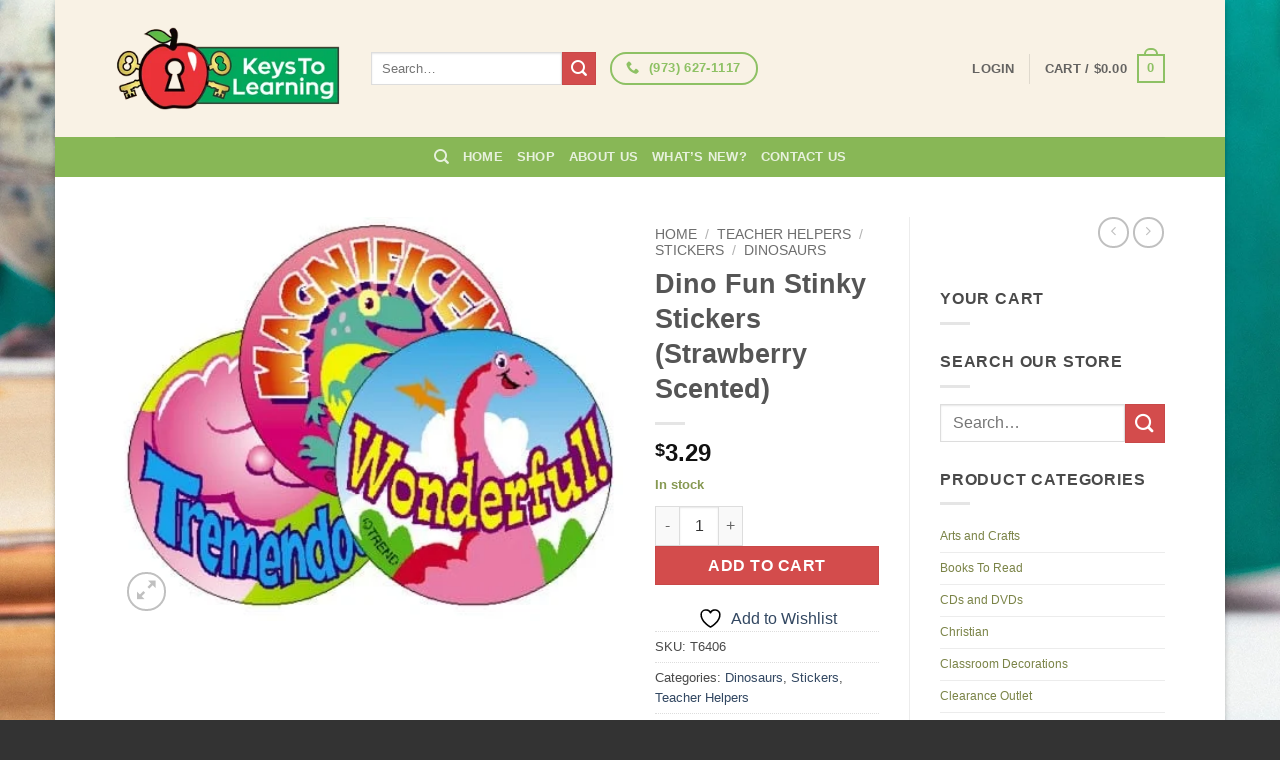

--- FILE ---
content_type: text/html; charset=UTF-8
request_url: https://keystolearningstore.com/product/dino-fun-stinky-stickers-strawberry-scented/
body_size: 32613
content:
<!DOCTYPE html><html lang="en-US" class="loading-site no-js bg-fill"><head><script data-no-optimize="1">var litespeed_docref=sessionStorage.getItem("litespeed_docref");litespeed_docref&&(Object.defineProperty(document,"referrer",{get:function(){return litespeed_docref}}),sessionStorage.removeItem("litespeed_docref"));</script> <meta charset="UTF-8" /><link rel="profile" href="https://gmpg.org/xfn/11" /><link rel="pingback" href="https://keystolearningstore.com/xmlrpc.php" /> <script type="litespeed/javascript">document.documentElement.className=document.documentElement.className+' yes-js js_active js'</script> <script type="litespeed/javascript">(function(html){html.className=html.className.replace(/\bno-js\b/,'js')})(document.documentElement)</script> <meta name='robots' content='index, follow, max-image-preview:large, max-snippet:-1, max-video-preview:-1' /><style>img:is([sizes="auto" i], [sizes^="auto," i]) { contain-intrinsic-size: 3000px 1500px }</style><link rel="canonical" href="https://keystolearningstore.com/product/dino-fun-stinky-stickers-strawberry-scented/" /><meta name="viewport" content="width=device-width, initial-scale=1" /><title>Dino Fun Stinky Stickers (Strawberry Scented) - Keys to Learning Store</title><meta property="og:locale" content="en_US" /><meta property="og:type" content="article" /><meta property="og:title" content="Dino Fun Stinky Stickers (Strawberry Scented) - Keys to Learning Store" /><meta property="og:description" content="Everyone’s favorite stickers! Stinky Stickers® are fun to collect and trade, provide encouragement, and celebrate success. Acid free, nontoxic, and safe" /><meta property="og:url" content="https://keystolearningstore.com/product/dino-fun-stinky-stickers-strawberry-scented/" /><meta property="og:site_name" content="Keys to Learning Store" /><meta property="article:modified_time" content="2022-03-25T22:00:37+00:00" /><meta property="og:image" content="https://keystolearningstore.com/wp-content/uploads/imported/T6406LRG.jpg" /><meta name="twitter:card" content="summary_large_image" /><meta name="twitter:title" content="Dino Fun Stinky Stickers (Strawberry Scented) - Keys to Learning Store" /><meta name="twitter:description" content="Everyone’s favorite stickers! Stinky Stickers® are fun to collect and trade, provide encouragement, and celebrate success. Acid free, nontoxic, and safe" /><meta name="twitter:image" content="https://keystolearningstore.com/wp-content/uploads/imported/T6406LRG.jpg" /><link rel='prefetch' href='https://keystolearningstore.com/wp-content/themes/flatsome/assets/js/flatsome.js?ver=e2eddd6c228105dac048' /><link rel='prefetch' href='https://keystolearningstore.com/wp-content/themes/flatsome/assets/js/chunk.slider.js?ver=3.20.4' /><link rel='prefetch' href='https://keystolearningstore.com/wp-content/themes/flatsome/assets/js/chunk.popups.js?ver=3.20.4' /><link rel='prefetch' href='https://keystolearningstore.com/wp-content/themes/flatsome/assets/js/chunk.tooltips.js?ver=3.20.4' /><link rel='prefetch' href='https://keystolearningstore.com/wp-content/themes/flatsome/assets/js/woocommerce.js?ver=1c9be63d628ff7c3ff4c' /><link rel="alternate" type="application/rss+xml" title="Keys to Learning Store &raquo; Feed" href="https://keystolearningstore.com/feed/" /><link rel="alternate" type="application/rss+xml" title="Keys to Learning Store &raquo; Comments Feed" href="https://keystolearningstore.com/comments/feed/" /><link rel="alternate" type="application/rss+xml" title="Keys to Learning Store &raquo; Dino Fun Stinky Stickers (Strawberry Scented) Comments Feed" href="https://keystolearningstore.com/product/dino-fun-stinky-stickers-strawberry-scented/feed/" /><link data-optimized="2" rel="stylesheet" href="https://keystolearningstore.com/wp-content/litespeed/css/cbcdc83312ed42fc7b1370683c760d2b.css?ver=2cae8" /><style id='wp-block-library-inline-css' type='text/css'>:root{--wp-admin-theme-color:#007cba;--wp-admin-theme-color--rgb:0,124,186;--wp-admin-theme-color-darker-10:#006ba1;--wp-admin-theme-color-darker-10--rgb:0,107,161;--wp-admin-theme-color-darker-20:#005a87;--wp-admin-theme-color-darker-20--rgb:0,90,135;--wp-admin-border-width-focus:2px;--wp-block-synced-color:#7a00df;--wp-block-synced-color--rgb:122,0,223;--wp-bound-block-color:var(--wp-block-synced-color)}@media (min-resolution:192dpi){:root{--wp-admin-border-width-focus:1.5px}}.wp-element-button{cursor:pointer}:root{--wp--preset--font-size--normal:16px;--wp--preset--font-size--huge:42px}:root .has-very-light-gray-background-color{background-color:#eee}:root .has-very-dark-gray-background-color{background-color:#313131}:root .has-very-light-gray-color{color:#eee}:root .has-very-dark-gray-color{color:#313131}:root .has-vivid-green-cyan-to-vivid-cyan-blue-gradient-background{background:linear-gradient(135deg,#00d084,#0693e3)}:root .has-purple-crush-gradient-background{background:linear-gradient(135deg,#34e2e4,#4721fb 50%,#ab1dfe)}:root .has-hazy-dawn-gradient-background{background:linear-gradient(135deg,#faaca8,#dad0ec)}:root .has-subdued-olive-gradient-background{background:linear-gradient(135deg,#fafae1,#67a671)}:root .has-atomic-cream-gradient-background{background:linear-gradient(135deg,#fdd79a,#004a59)}:root .has-nightshade-gradient-background{background:linear-gradient(135deg,#330968,#31cdcf)}:root .has-midnight-gradient-background{background:linear-gradient(135deg,#020381,#2874fc)}.has-regular-font-size{font-size:1em}.has-larger-font-size{font-size:2.625em}.has-normal-font-size{font-size:var(--wp--preset--font-size--normal)}.has-huge-font-size{font-size:var(--wp--preset--font-size--huge)}.has-text-align-center{text-align:center}.has-text-align-left{text-align:left}.has-text-align-right{text-align:right}#end-resizable-editor-section{display:none}.aligncenter{clear:both}.items-justified-left{justify-content:flex-start}.items-justified-center{justify-content:center}.items-justified-right{justify-content:flex-end}.items-justified-space-between{justify-content:space-between}.screen-reader-text{border:0;clip-path:inset(50%);height:1px;margin:-1px;overflow:hidden;padding:0;position:absolute;width:1px;word-wrap:normal!important}.screen-reader-text:focus{background-color:#ddd;clip-path:none;color:#444;display:block;font-size:1em;height:auto;left:5px;line-height:normal;padding:15px 23px 14px;text-decoration:none;top:5px;width:auto;z-index:100000}html :where(.has-border-color){border-style:solid}html :where([style*=border-top-color]){border-top-style:solid}html :where([style*=border-right-color]){border-right-style:solid}html :where([style*=border-bottom-color]){border-bottom-style:solid}html :where([style*=border-left-color]){border-left-style:solid}html :where([style*=border-width]){border-style:solid}html :where([style*=border-top-width]){border-top-style:solid}html :where([style*=border-right-width]){border-right-style:solid}html :where([style*=border-bottom-width]){border-bottom-style:solid}html :where([style*=border-left-width]){border-left-style:solid}html :where(img[class*=wp-image-]){height:auto;max-width:100%}:where(figure){margin:0 0 1em}html :where(.is-position-sticky){--wp-admin--admin-bar--position-offset:var(--wp-admin--admin-bar--height,0px)}@media screen and (max-width:600px){html :where(.is-position-sticky){--wp-admin--admin-bar--position-offset:0px}}</style><style id='woocommerce-inline-inline-css' type='text/css'>.woocommerce form .form-row .required { visibility: visible; }</style><style id='yith-wcan-shortcodes-inline-css' type='text/css'>:root{
	--yith-wcan-filters_colors_titles: #434343;
	--yith-wcan-filters_colors_background: #FFFFFF;
	--yith-wcan-filters_colors_accent: #A7144C;
	--yith-wcan-filters_colors_accent_r: 167;
	--yith-wcan-filters_colors_accent_g: 20;
	--yith-wcan-filters_colors_accent_b: 76;
	--yith-wcan-color_swatches_border_radius: 100%;
	--yith-wcan-color_swatches_size: 30px;
	--yith-wcan-labels_style_background: #FFFFFF;
	--yith-wcan-labels_style_background_hover: #A7144C;
	--yith-wcan-labels_style_background_active: #A7144C;
	--yith-wcan-labels_style_text: #434343;
	--yith-wcan-labels_style_text_hover: #FFFFFF;
	--yith-wcan-labels_style_text_active: #FFFFFF;
	--yith-wcan-anchors_style_text: #434343;
	--yith-wcan-anchors_style_text_hover: #A7144C;
	--yith-wcan-anchors_style_text_active: #A7144C;
}</style><style id='flatsome-main-inline-css' type='text/css'>@font-face {
				font-family: "fl-icons";
				font-display: block;
				src: url(https://keystolearningstore.com/wp-content/themes/flatsome/assets/css/icons/fl-icons.eot?v=3.20.4);
				src:
					url(https://keystolearningstore.com/wp-content/themes/flatsome/assets/css/icons/fl-icons.eot#iefix?v=3.20.4) format("embedded-opentype"),
					url(https://keystolearningstore.com/wp-content/themes/flatsome/assets/css/icons/fl-icons.woff2?v=3.20.4) format("woff2"),
					url(https://keystolearningstore.com/wp-content/themes/flatsome/assets/css/icons/fl-icons.ttf?v=3.20.4) format("truetype"),
					url(https://keystolearningstore.com/wp-content/themes/flatsome/assets/css/icons/fl-icons.woff?v=3.20.4) format("woff"),
					url(https://keystolearningstore.com/wp-content/themes/flatsome/assets/css/icons/fl-icons.svg?v=3.20.4#fl-icons) format("svg");
			}</style> <script type="litespeed/javascript">window._nslDOMReady=(function(){const executedCallbacks=new Set();return function(callback){if(executedCallbacks.has(callback))return;const wrappedCallback=function(){if(executedCallbacks.has(callback))return;executedCallbacks.add(callback);callback()};if(document.readyState==="complete"||document.readyState==="interactive"){wrappedCallback()}else{document.addEventListener("DOMContentLiteSpeedLoaded",wrappedCallback)}}})()</script><script type="litespeed/javascript" data-src="https://keystolearningstore.com/wp-includes/js/jquery/jquery.min.js" id="jquery-core-js"></script> <script id="wc-add-to-cart-js-extra" type="litespeed/javascript">var wc_add_to_cart_params={"ajax_url":"\/wp-admin\/admin-ajax.php","wc_ajax_url":"\/?wc-ajax=%%endpoint%%","i18n_view_cart":"View cart","cart_url":"https:\/\/keystolearningstore.com\/cart\/","is_cart":"","cart_redirect_after_add":"no"}</script> <script id="wc-single-product-js-extra" type="litespeed/javascript">var wc_single_product_params={"i18n_required_rating_text":"Please select a rating","i18n_rating_options":["1 of 5 stars","2 of 5 stars","3 of 5 stars","4 of 5 stars","5 of 5 stars"],"i18n_product_gallery_trigger_text":"View full-screen image gallery","review_rating_required":"yes","flexslider":{"rtl":!1,"animation":"slide","smoothHeight":!0,"directionNav":!1,"controlNav":"thumbnails","slideshow":!1,"animationSpeed":500,"animationLoop":!1,"allowOneSlide":!1},"zoom_enabled":"","zoom_options":[],"photoswipe_enabled":"1","photoswipe_options":{"shareEl":!1,"closeOnScroll":!1,"history":!1,"hideAnimationDuration":0,"showAnimationDuration":0},"flexslider_enabled":""}</script> <link rel="https://api.w.org/" href="https://keystolearningstore.com/wp-json/" /><link rel="alternate" title="JSON" type="application/json" href="https://keystolearningstore.com/wp-json/wp/v2/product/3770" /><link rel="EditURI" type="application/rsd+xml" title="RSD" href="https://keystolearningstore.com/xmlrpc.php?rsd" /><link rel='shortlink' href='https://keystolearningstore.com/?p=3770' /><link rel="alternate" title="oEmbed (JSON)" type="application/json+oembed" href="https://keystolearningstore.com/wp-json/oembed/1.0/embed?url=https%3A%2F%2Fkeystolearningstore.com%2Fproduct%2Fdino-fun-stinky-stickers-strawberry-scented%2F" /><link rel="alternate" title="oEmbed (XML)" type="text/xml+oembed" href="https://keystolearningstore.com/wp-json/oembed/1.0/embed?url=https%3A%2F%2Fkeystolearningstore.com%2Fproduct%2Fdino-fun-stinky-stickers-strawberry-scented%2F&#038;format=xml" /> <script type="litespeed/javascript">(function(url){if(/(?:Chrome\/26\.0\.1410\.63 Safari\/537\.31|WordfenceTestMonBot)/.test(navigator.userAgent)){return}
var addEvent=function(evt,handler){if(window.addEventListener){document.addEventListener(evt,handler,!1)}else if(window.attachEvent){document.attachEvent('on'+evt,handler)}};var removeEvent=function(evt,handler){if(window.removeEventListener){document.removeEventListener(evt,handler,!1)}else if(window.detachEvent){document.detachEvent('on'+evt,handler)}};var evts='contextmenu dblclick drag dragend dragenter dragleave dragover dragstart drop keydown keypress keyup mousedown mousemove mouseout mouseover mouseup mousewheel scroll'.split(' ');var logHuman=function(){if(window.wfLogHumanRan){return}
window.wfLogHumanRan=!0;var wfscr=document.createElement('script');wfscr.type='text/javascript';wfscr.async=!0;wfscr.src=url+'&r='+Math.random();(document.getElementsByTagName('head')[0]||document.getElementsByTagName('body')[0]).appendChild(wfscr);for(var i=0;i<evts.length;i++){removeEvent(evts[i],logHuman)}};for(var i=0;i<evts.length;i++){addEvent(evts[i],logHuman)}})('//keystolearningstore.com/?wordfence_lh=1&hid=2B27367DD6A7DB18916437DA8BE14560')</script><script type="litespeed/javascript">(function(i,s,o,g,r,a,m){i.GoogleAnalyticsObject=r;i[r]=i[r]||function(){(i[r].q=i[r].q||[]).push(arguments)},i[r].l=1*new Date();a=s.createElement(o),m=s.getElementsByTagName(o)[0];a.async=1;a.src=g;m.parentNode.insertBefore(a,m)})(window,document,'script','https://www.google-analytics.com/analytics.js','ga');ga('create','UA-22282087-68','auto');ga('send','pageview')</script> <noscript><style>.woocommerce-product-gallery{ opacity: 1 !important; }</style></noscript><link rel="icon" href="https://keystolearningstore.com/wp-content/uploads/2015/11/cropped-keys-to-learning-icon-150x150.png" sizes="32x32" /><link rel="icon" href="https://keystolearningstore.com/wp-content/uploads/2015/11/cropped-keys-to-learning-icon-300x300.png" sizes="192x192" /><link rel="apple-touch-icon" href="https://keystolearningstore.com/wp-content/uploads/2015/11/cropped-keys-to-learning-icon-180x180.png" /><meta name="msapplication-TileImage" content="https://keystolearningstore.com/wp-content/uploads/2015/11/cropped-keys-to-learning-icon-300x300.png" /><style id="custom-css" type="text/css">:root {--primary-color: #8ec164;--fs-color-primary: #8ec164;--fs-color-secondary: #d34c4c;--fs-color-success: #879952;--fs-color-alert: #b20000;--fs-color-base: #4a4a4a;--fs-experimental-link-color: #334862;--fs-experimental-link-color-hover: #111;}.tooltipster-base {--tooltip-color: #fff;--tooltip-bg-color: #000;}.off-canvas-right .mfp-content, .off-canvas-left .mfp-content {--drawer-width: 300px;}.off-canvas .mfp-content.off-canvas-cart {--drawer-width: 360px;}html{background-image: url('https://keystolearningstore.com/wp-content/uploads/2015/11/site-background.jpg.webp');}.sticky-add-to-cart--active, #wrapper,#main,#main.dark{background-color: #FFF}.header-main{height: 137px}#logo img{max-height: 137px}#logo{width:226px;}.header-top{min-height: 30px}.transparent .header-main{height: 90px}.transparent #logo img{max-height: 90px}.has-transparent + .page-title:first-of-type,.has-transparent + #main > .page-title,.has-transparent + #main > div > .page-title,.has-transparent + #main .page-header-wrapper:first-of-type .page-title{padding-top: 140px;}.header.show-on-scroll,.stuck .header-main{height:80px!important}.stuck #logo img{max-height: 80px!important}.header-bg-color {background-color: #f9f2e5}.header-bg-image {background-image: url('https://keystolearningstore.com/wp-content/uploads/2015/11/header.jpg.webp');}.header-bg-image {background-repeat: repeat;}.header-bottom {background-color: #88b756}@media (max-width: 549px) {.header-main{height: 70px}#logo img{max-height: 70px}}.header-top{background-color:#b7b2a8!important;}.badge-inner.new-bubble{background-color: #7a9c59}.shop-page-title.featured-title .title-bg{ background-image: url(https://keystolearningstore.com/wp-content/uploads/imported/T6406LRG.jpg.webp)!important;}@media screen and (min-width: 550px){.products .box-vertical .box-image{min-width: 247px!important;width: 247px!important;}}.footer-1{background-image: url('https://keystolearningstore.com/wp-content/uploads/2015/11/footer.jpg.webp');}.footer-2{background-image: url('https://keystolearningstore.com/wp-content/uploads/2015/11/footer.jpg.webp');}.footer-1{background-color: #fff}.footer-2{background-color: #f9f2e5}.absolute-footer, html{background-color: #333}.nav-vertical-fly-out > li + li {border-top-width: 1px; border-top-style: solid;}/* Custom CSS */.widget_product_categories li a, .widget_layered_nav li a, .widget_layered_nav li span:not(.count), .widget_layered_nav_filters li a {font-size: 75%;padding: 4px 0px;color: #7b8448;}.welcomeTextKeys p{padding-left:10%;padding-right: 10%;}h3.breadcrumb {font-size: 12px!important;}h3.section-title.title_bold, h3.section-title.title_bold_center{margin-top: 0px;margin-bottom: 30px;}.ux_banner{margin-bottom: 0px;padding-bottom: 0px;}.category-page{padding-top: 10px;}#content>.ux_banner, #content>.ux_block>.ux_banner{margin-bottom: 10px;}h3.alt-font{font-size: 40px!important;}.bg-overlay {background-color:rgba(12,12,12,0.25)!important;}.container .woocommerce-message {padding: 0 0 6px;font-size: 18px;font-weight: 800;color: #729B50;}.container .woocommerce-message a {padding: 0 0 6px;font-size: 18px;font-weight: 800;color: #00afea;}.label-new.menu-item > a:after{content:"New";}.label-hot.menu-item > a:after{content:"Hot";}.label-sale.menu-item > a:after{content:"Sale";}.label-popular.menu-item > a:after{content:"Popular";}</style><style type="text/css" id="wp-custom-css">@media only screen and (min-width:280px) and (max-width: 319px){
.AuthorizeNetSeal{
margin-top: -22% !important;
position: absolute !important;
left: 95px !important;
}


.godaddy-seal{
position: absolute !important;
right: 64px !important;
top: -33px !important;
}
.logos{
margin-top: 60% !important;
}
}

@media only screen and (min-width:320px) and (max-width: 359px){
.AuthorizeNetSeal{
margin-top: -22% !important;
position: absolute !important;
left: 165px !important;
}

.CompliAssure{
position: absolute !important;
right: 25px !important;
 top: 10px !important;		
}  
	
.godaddy-seal{
position: absolute !important;
right: 40px !important;
top: -33px !important;
}
.logos{
margin-top: 60% !important;
}
}

@media only screen and (min-width:360px) and (max-width: 400px){
.AuthorizeNetSeal{
margin-top: -22% !important;
position: absolute !important;
left: 190px !important;
}

.CompliAssure{
position: absolute !important;
right: 36px !important;
 top: 10px !important;		
}  
	
.godaddy-seal{
position: absolute !important;
right: 45px !important;
top: -33px !important;
}
.logos{
margin-top: 60% !important;
}
}

@media only screen and (min-width:401px) and (max-width: 539px){
.AuthorizeNetSeal{
margin-top: -29% !important;
position: absolute !important;
left: 227px !important;
}

.CompliAssure{
position: absolute !important;
right: 60px !important;
 top: 35px !important;		
}  
	
.godaddy-seal{
position: absolute !important;
right: 77px !important;
top: -23px !important;
}
.logos{
margin-top: 60% !important;
}
}



@media only screen and (min-width:540px) and (max-width: 599px){
.AuthorizeNetSeal{
margin-top: -20% !important;
position: absolute !important;
left: 130px !important;
}

.CompliAssure{
position: absolute !important;
right: 120px !important;
 top: 22px !important;		
}  
	
.godaddy-seal{
position: absolute !important;
right: -42px !important;
top: 37px !important;
}
.logos{
margin-top: 24% !important;
}
}

@media only screen and (min-width:600px) and (max-width: 767px){
.AuthorizeNetSeal{
margin-top: -20% !important;
position: absolute !important;
left: 170px !important;
}

.CompliAssure{
position: absolute !important;
right: 135px !important;
 top: 22px !important;		
}  
	
.godaddy-seal{
position: absolute !important;
right: -30px !important;
top: 37px !important;
}
.logos{
margin-top: 24% !important;
}
}

@media only screen and (min-width:768px) and (max-width: 1023px){
.AuthorizeNetSeal{
margin-top: -20% !important;
position: absolute !important;
left: 199px !important;
}

.CompliAssure{
position: absolute !important;
right: 170px !important;
 top: 32px !important;		
}  
	
.godaddy-seal{
position: absolute !important;
right: -40px !important;
top: 50px !important;
}
.logos{
margin-top: 24% !important;
}
}

@media only screen and (min-width:1024px) and (max-width: 1025px){
.AuthorizeNetSeal{
margin-top: 0% !important;
position: absolute !important;
/*left: 199px !important;*/
	width: 20% !important;
}

.CompliAssure{
position: absolute !important;
right: 90px !important;
/*top: 32px !important;		*/
	width:35% !important;
}  
	
.godaddy-seal{
position: absolute !important;
right: -48px !important;
top: 15px !important;
	
}

}

.page-id-50 div#ninja_forms_field_5_div_wrap {
    margin-top: 10px;
}


/*footer payment buttons */
@media only screen and (min-width:320px) and (max-width:849px){
#text-2 {
    margin-left: -17%;
}
}


@media only screen and (min-width:850px) {
#text-2 {
    margin-left: -5%;
}
}

/*footer payment buttons ends */</style><style id="kirki-inline-styles"></style></head><body data-rsssl=1 class="wp-singular product-template-default single single-product postid-3770 wp-theme-flatsome wp-child-theme-flatsome-child theme-flatsome woocommerce woocommerce-page woocommerce-no-js yith-wcan-free boxed bg-fill box-shadow lightbox nav-dropdown-has-arrow nav-dropdown-has-shadow nav-dropdown-has-border"><a class="skip-link screen-reader-text" href="#main">Skip to content</a><div id="wrapper"><header id="header" class="header has-sticky sticky-jump"><div class="header-wrapper"><div id="masthead" class="header-main has-sticky-logo"><div class="header-inner flex-row container logo-left medium-logo-center" role="navigation"><div id="logo" class="flex-col logo"><a href="https://keystolearningstore.com/" title="Keys to Learning Store" rel="home">
<img data-lazyloaded="1" src="[data-uri]" width="300" height="111" data-src="https://keystolearningstore.com/wp-content/uploads/2015/11/keys-to-learning-logo.png.webp" class="header-logo-sticky" alt="Keys to Learning Store"/><img data-lazyloaded="1" src="[data-uri]" width="300" height="111" data-src="https://keystolearningstore.com/wp-content/uploads/2015/11/keys-to-learning-logo.png.webp" class="header_logo header-logo" alt="Keys to Learning Store"/><img data-lazyloaded="1" src="[data-uri]" width="300" height="111" data-src="https://keystolearningstore.com/wp-content/uploads/2015/11/keys-to-learning-logo.png.webp" class="header-logo-dark" alt="Keys to Learning Store"/></a></div><div class="flex-col show-for-medium flex-left"><ul class="mobile-nav nav nav-left "><li class="nav-icon has-icon">
<a href="#" class="is-small" data-open="#main-menu" data-pos="left" data-bg="main-menu-overlay" role="button" aria-label="Menu" aria-controls="main-menu" aria-expanded="false" aria-haspopup="dialog" data-flatsome-role-button>
<i class="icon-menu" aria-hidden="true"></i>					</a></li></ul></div><div class="flex-col hide-for-medium flex-left
flex-grow"><ul class="header-nav header-nav-main nav nav-left  nav-size-100% nav-uppercase" ><li class="header-search-form search-form html relative has-icon"><div class="header-search-form-wrapper"><div class="searchform-wrapper ux-search-box relative is-normal"><form role="search" method="get" class="searchform" action="https://keystolearningstore.com/"><div class="flex-row relative"><div class="flex-col flex-grow">
<label class="screen-reader-text" for="woocommerce-product-search-field-0">Search for:</label>
<input type="search" id="woocommerce-product-search-field-0" class="search-field mb-0" placeholder="Search&hellip;" value="" name="s" />
<input type="hidden" name="post_type" value="product" /></div><div class="flex-col">
<button type="submit" value="Search" class="ux-search-submit submit-button secondary button  icon mb-0" aria-label="Submit">
<i class="icon-search" aria-hidden="true"></i>			</button></div></div><div class="live-search-results text-left z-top"></div></form></div></div></li><li class="html custom html_nav_position_text_top"><div class="header-button"><a href="tel:%20(973)%20627-1117" title="Contact us today" class="button primary is-outline circle has-tooltip" style="border-width:2px;">
<i class="icon-phone" aria-hidden="true"></i>	<span> (973) 627-1117</span>
</a></div></li></ul></div><div class="flex-col hide-for-medium flex-right"><ul class="header-nav header-nav-main nav nav-right  nav-size-100% nav-uppercase"><li class="account-item has-icon"><a href="https://keystolearningstore.com/my-account/" class="nav-top-link nav-top-not-logged-in is-small" title="Login">
<span>
Login			</span>
</a></li><li class="header-divider"></li><li class="cart-item has-icon has-dropdown"><a href="https://keystolearningstore.com/cart/" class="header-cart-link nav-top-link is-small" title="Cart" aria-label="View cart" aria-expanded="false" aria-haspopup="true" role="button" data-flatsome-role-button><span class="header-cart-title">
Cart   /      <span class="cart-price"><span class="woocommerce-Price-amount amount"><bdi><span class="woocommerce-Price-currencySymbol">&#36;</span>0.00</bdi></span></span>
</span><span class="cart-icon image-icon">
<strong>0</strong>
</span>
</a><ul class="nav-dropdown nav-dropdown-default"><li class="html widget_shopping_cart"><div class="widget_shopping_cart_content"><div class="ux-mini-cart-empty flex flex-row-col text-center pt pb"><div class="ux-mini-cart-empty-icon">
<svg aria-hidden="true" xmlns="http://www.w3.org/2000/svg" viewBox="0 0 17 19" style="opacity:.1;height:80px;">
<path d="M8.5 0C6.7 0 5.3 1.2 5.3 2.7v2H2.1c-.3 0-.6.3-.7.7L0 18.2c0 .4.2.8.6.8h15.7c.4 0 .7-.3.7-.7v-.1L15.6 5.4c0-.3-.3-.6-.7-.6h-3.2v-2c0-1.6-1.4-2.8-3.2-2.8zM6.7 2.7c0-.8.8-1.4 1.8-1.4s1.8.6 1.8 1.4v2H6.7v-2zm7.5 3.4 1.3 11.5h-14L2.8 6.1h2.5v1.4c0 .4.3.7.7.7.4 0 .7-.3.7-.7V6.1h3.5v1.4c0 .4.3.7.7.7s.7-.3.7-.7V6.1h2.6z" fill-rule="evenodd" clip-rule="evenodd" fill="currentColor"></path>
</svg></div><p class="woocommerce-mini-cart__empty-message empty">No products in the cart.</p><p class="return-to-shop">
<a class="button primary wc-backward" href="https://keystolearningstore.com/shop/">
Return to shop				</a></p></div></div></li></ul></li></ul></div><div class="flex-col show-for-medium flex-right"><ul class="mobile-nav nav nav-right "><li class="cart-item has-icon"><a href="https://keystolearningstore.com/cart/" class="header-cart-link nav-top-link is-small off-canvas-toggle" title="Cart" aria-label="View cart" aria-expanded="false" aria-haspopup="dialog" role="button" data-open="#cart-popup" data-class="off-canvas-cart" data-pos="right" aria-controls="cart-popup" data-flatsome-role-button><span class="cart-icon image-icon">
<strong>0</strong>
</span>
</a><div id="cart-popup" class="mfp-hide"><div class="cart-popup-inner inner-padding cart-popup-inner--sticky"><div class="cart-popup-title text-center">
<span class="heading-font uppercase">Cart</span><div class="is-divider"></div></div><div class="widget_shopping_cart"><div class="widget_shopping_cart_content"><div class="ux-mini-cart-empty flex flex-row-col text-center pt pb"><div class="ux-mini-cart-empty-icon">
<svg aria-hidden="true" xmlns="http://www.w3.org/2000/svg" viewBox="0 0 17 19" style="opacity:.1;height:80px;">
<path d="M8.5 0C6.7 0 5.3 1.2 5.3 2.7v2H2.1c-.3 0-.6.3-.7.7L0 18.2c0 .4.2.8.6.8h15.7c.4 0 .7-.3.7-.7v-.1L15.6 5.4c0-.3-.3-.6-.7-.6h-3.2v-2c0-1.6-1.4-2.8-3.2-2.8zM6.7 2.7c0-.8.8-1.4 1.8-1.4s1.8.6 1.8 1.4v2H6.7v-2zm7.5 3.4 1.3 11.5h-14L2.8 6.1h2.5v1.4c0 .4.3.7.7.7.4 0 .7-.3.7-.7V6.1h3.5v1.4c0 .4.3.7.7.7s.7-.3.7-.7V6.1h2.6z" fill-rule="evenodd" clip-rule="evenodd" fill="currentColor"></path>
</svg></div><p class="woocommerce-mini-cart__empty-message empty">No products in the cart.</p><p class="return-to-shop">
<a class="button primary wc-backward" href="https://keystolearningstore.com/shop/">
Return to shop				</a></p></div></div></div></div></div></li></ul></div></div><div class="container"><div class="top-divider full-width"></div></div></div><div id="wide-nav" class="header-bottom wide-nav nav-dark flex-has-center hide-for-medium"><div class="flex-row container"><div class="flex-col hide-for-medium flex-center"><ul class="nav header-nav header-bottom-nav nav-center  nav-uppercase"><li class="header-search header-search-dropdown has-icon has-dropdown menu-item-has-children">
<a href="#" aria-label="Search" aria-haspopup="true" aria-expanded="false" aria-controls="ux-search-dropdown" class="nav-top-link is-small"><i class="icon-search" aria-hidden="true"></i></a><ul id="ux-search-dropdown" class="nav-dropdown nav-dropdown-default"><li class="header-search-form search-form html relative has-icon"><div class="header-search-form-wrapper"><div class="searchform-wrapper ux-search-box relative is-normal"><form role="search" method="get" class="searchform" action="https://keystolearningstore.com/"><div class="flex-row relative"><div class="flex-col flex-grow">
<label class="screen-reader-text" for="woocommerce-product-search-field-1">Search for:</label>
<input type="search" id="woocommerce-product-search-field-1" class="search-field mb-0" placeholder="Search&hellip;" value="" name="s" />
<input type="hidden" name="post_type" value="product" /></div><div class="flex-col">
<button type="submit" value="Search" class="ux-search-submit submit-button secondary button  icon mb-0" aria-label="Submit">
<i class="icon-search" aria-hidden="true"></i>			</button></div></div><div class="live-search-results text-left z-top"></div></form></div></div></li></ul></li><li id="menu-item-48" class="menu-item menu-item-type-post_type menu-item-object-page menu-item-home menu-item-48 menu-item-design-default"><a href="https://keystolearningstore.com/" class="nav-top-link">Home</a></li><li id="menu-item-49" class="menu-item menu-item-type-post_type menu-item-object-page current_page_parent menu-item-49 menu-item-design-default"><a href="https://keystolearningstore.com/shop/" class="nav-top-link">Shop</a></li><li id="menu-item-47" class="menu-item menu-item-type-post_type menu-item-object-page menu-item-47 menu-item-design-default"><a href="https://keystolearningstore.com/about-us/" class="nav-top-link">About Us</a></li><li id="menu-item-247" class="menu-item menu-item-type-post_type menu-item-object-page menu-item-247 menu-item-design-default"><a href="https://keystolearningstore.com/whats-new/" class="nav-top-link">What&#8217;s New?</a></li><li id="menu-item-58" class="menu-item menu-item-type-post_type menu-item-object-page menu-item-58 menu-item-design-default"><a href="https://keystolearningstore.com/contact-us/" class="nav-top-link">Contact Us</a></li></ul></div></div></div><div class="header-bg-container fill"><div class="header-bg-image fill"></div><div class="header-bg-color fill"></div></div></div></header><main id="main" class=""><div class="shop-container"><div class="container"><div class="woocommerce-notices-wrapper"></div></div><div id="product-3770" class="product type-product post-3770 status-publish first instock product_cat-dinosaurs product_cat-stickers product_cat-teacher-helpers has-post-thumbnail taxable shipping-taxable purchasable product-type-simple"><div class="product-container"><div class="product-main"><div class="row mb-0 content-row"><div class="product-gallery col large-6"><div class="product-images relative mb-half has-hover woocommerce-product-gallery woocommerce-product-gallery--with-images woocommerce-product-gallery--columns-4 images" data-columns="4"><div class="badge-container is-larger absolute left top z-1"></div><div class="image-tools absolute top show-on-hover right z-3"><div class="wishlist-icon">
<button class="wishlist-button button is-outline circle icon" aria-label="Wishlist">
<i class="icon-heart" aria-hidden="true"></i>			</button><div class="wishlist-popup dark"><div
class="yith-wcwl-add-to-wishlist add-to-wishlist-3770 yith-wcwl-add-to-wishlist--link-style yith-wcwl-add-to-wishlist--single wishlist-fragment on-first-load"
data-fragment-ref="3770"
data-fragment-options="{&quot;base_url&quot;:&quot;&quot;,&quot;product_id&quot;:3770,&quot;parent_product_id&quot;:0,&quot;product_type&quot;:&quot;simple&quot;,&quot;is_single&quot;:true,&quot;in_default_wishlist&quot;:false,&quot;show_view&quot;:true,&quot;browse_wishlist_text&quot;:&quot;Browse Wishlist&quot;,&quot;already_in_wishslist_text&quot;:&quot;The product is already in the wishlist!&quot;,&quot;product_added_text&quot;:&quot;Product added!&quot;,&quot;available_multi_wishlist&quot;:false,&quot;disable_wishlist&quot;:false,&quot;show_count&quot;:false,&quot;ajax_loading&quot;:false,&quot;loop_position&quot;:false,&quot;item&quot;:&quot;add_to_wishlist&quot;}"
><div class="yith-wcwl-add-button">
<a
href="?add_to_wishlist=3770&#038;_wpnonce=25abe9b869"
class="add_to_wishlist single_add_to_wishlist"
data-product-id="3770"
data-product-type="simple"
data-original-product-id="0"
data-title="Add to Wishlist"
rel="nofollow"
>
<svg id="yith-wcwl-icon-heart-outline" class="yith-wcwl-icon-svg" fill="none" stroke-width="1.5" stroke="currentColor" viewBox="0 0 24 24" xmlns="http://www.w3.org/2000/svg">
<path stroke-linecap="round" stroke-linejoin="round" d="M21 8.25c0-2.485-2.099-4.5-4.688-4.5-1.935 0-3.597 1.126-4.312 2.733-.715-1.607-2.377-2.733-4.313-2.733C5.1 3.75 3 5.765 3 8.25c0 7.22 9 12 9 12s9-4.78 9-12Z"></path>
</svg>		<span>Add to Wishlist</span>
</a></div></div></div></div></div><div class="woocommerce-product-gallery__wrapper product-gallery-slider slider slider-nav-small mb-half has-image-zoom"
data-flickity-options='{
"cellAlign": "center",
"wrapAround": true,
"autoPlay": false,
"prevNextButtons":true,
"adaptiveHeight": true,
"imagesLoaded": true,
"lazyLoad": 1,
"dragThreshold" : 15,
"pageDots": false,
"rightToLeft": false       }'><div data-thumb="https://keystolearningstore.com/wp-content/uploads/imported/T6406LRG-100x100.jpg.webp" data-thumb-alt="A group of three stickers with different designs." data-thumb-srcset="https://keystolearningstore.com/wp-content/uploads/imported/T6406LRG-100x100.jpg.webp 100w, https://keystolearningstore.com/wp-content/uploads/imported/T6406LRG-150x150.jpg.webp 150w"  data-thumb-sizes="(max-width: 100px) 100vw, 100px" class="woocommerce-product-gallery__image slide first"><a href="https://keystolearningstore.com/wp-content/uploads/imported/T6406LRG.jpg"><img width="442" height="350" src="https://keystolearningstore.com/wp-content/uploads/imported/T6406LRG.jpg.webp" class="wp-post-image ux-skip-lazy" alt="A group of three stickers with different designs." data-caption="" data-src="https://keystolearningstore.com/wp-content/uploads/imported/T6406LRG.jpg.webp" data-large_image="https://keystolearningstore.com/wp-content/uploads/imported/T6406LRG.jpg" data-large_image_width="442" data-large_image_height="350" decoding="async" fetchpriority="high" srcset="https://keystolearningstore.com/wp-content/uploads/imported/T6406LRG.jpg.webp 442w, https://keystolearningstore.com/wp-content/uploads/imported/T6406LRG-300x238.jpg.webp 300w" sizes="(max-width: 442px) 100vw, 442px" /></a></div></div><div class="image-tools absolute bottom left z-3">
<a role="button" href="#product-zoom" class="zoom-button button is-outline circle icon tooltip hide-for-small" title="Zoom" aria-label="Zoom" data-flatsome-role-button><i class="icon-expand" aria-hidden="true"></i></a></div></div></div><div class="product-info summary col-fit col-divided col entry-summary product-summary"><nav class="woocommerce-breadcrumb breadcrumbs uppercase" aria-label="Breadcrumb"><a href="https://keystolearningstore.com">Home</a> <span class="divider">&#47;</span> <a href="https://keystolearningstore.com/product-category/teacher-helpers/">Teacher Helpers</a> <span class="divider">&#47;</span> <a href="https://keystolearningstore.com/product-category/teacher-helpers/stickers/">Stickers</a> <span class="divider">&#47;</span> <a href="https://keystolearningstore.com/product-category/teacher-helpers/stickers/dinosaurs/">Dinosaurs</a></nav><h1 class="product-title product_title entry-title">
Dino Fun Stinky Stickers (Strawberry Scented)</h1><div class="is-divider small"></div><ul class="next-prev-thumbs is-small show-for-medium"><li class="prod-dropdown has-dropdown">
<a href="https://keystolearningstore.com/product/cool-moves-stickers/" rel="next" class="button icon is-outline circle" aria-label="Next product">
<i class="icon-angle-left" aria-hidden="true"></i>              </a><div class="nav-dropdown">
<a title="Cool Moves Stickers" href="https://keystolearningstore.com/product/cool-moves-stickers/">
<img data-lazyloaded="1" src="[data-uri]" width="100" height="100" data-src="https://keystolearningstore.com/wp-content/uploads/imported/T47147LRG-100x100.jpg.webp" class="attachment-woocommerce_gallery_thumbnail size-woocommerce_gallery_thumbnail wp-post-image" alt="A series of stickers with different types of transportation." decoding="async" data-srcset="https://keystolearningstore.com/wp-content/uploads/imported/T47147LRG-100x100.jpg.webp 100w, https://keystolearningstore.com/wp-content/uploads/imported/T47147LRG-150x150.jpg.webp 150w" data-sizes="(max-width: 100px) 100vw, 100px" /></a></div></li><li class="prod-dropdown has-dropdown">
<a href="https://keystolearningstore.com/product/peppy-peppermints-stinky-stickers-peppermint-scented/" rel="previous" class="button icon is-outline circle" aria-label="Previous product">
<i class="icon-angle-right" aria-hidden="true"></i>              </a><div class="nav-dropdown">
<a title="Peppy Peppermints Stinky Stickers (Peppermint Scented)" href="https://keystolearningstore.com/product/peppy-peppermints-stinky-stickers-peppermint-scented/">
<img data-lazyloaded="1" src="[data-uri]" width="100" height="100" data-src="https://keystolearningstore.com/wp-content/uploads/imported/T83414LRG-100x100.jpg.webp" class="attachment-woocommerce_gallery_thumbnail size-woocommerce_gallery_thumbnail wp-post-image" alt="A set of three stickers with different designs." decoding="async" data-srcset="https://keystolearningstore.com/wp-content/uploads/imported/T83414LRG-100x100.jpg.webp 100w, https://keystolearningstore.com/wp-content/uploads/imported/T83414LRG-150x150.jpg.webp 150w" data-sizes="(max-width: 100px) 100vw, 100px" /></a></div></li></ul><div class="price-wrapper"><p class="price product-page-price ">
<span class="woocommerce-Price-amount amount"><bdi><span class="woocommerce-Price-currencySymbol">&#36;</span>3.29</bdi></span></p></div><p class="stock in-stock">In stock</p><form class="cart" action="https://keystolearningstore.com/product/dino-fun-stinky-stickers-strawberry-scented/" method="post" enctype='multipart/form-data'><div class="ux-quantity quantity buttons_added">
<input type="button" value="-" class="ux-quantity__button ux-quantity__button--minus button minus is-form" aria-label="Reduce quantity of Dino Fun Stinky Stickers (Strawberry Scented)">				<label class="screen-reader-text" for="quantity_6970970b78459">Dino Fun Stinky Stickers (Strawberry Scented) quantity</label>
<input
type="number"
id="quantity_6970970b78459"
class="input-text qty text"
name="quantity"
value="1"
aria-label="Product quantity"
min="1"
max="3"
step="1"
placeholder=""
inputmode="numeric"
autocomplete="off"
/>
<input type="button" value="+" class="ux-quantity__button ux-quantity__button--plus button plus is-form" aria-label="Increase quantity of Dino Fun Stinky Stickers (Strawberry Scented)"></div>
<button type="submit" name="add-to-cart" value="3770" class="single_add_to_cart_button button alt">Add to cart</button></form><div
class="yith-wcwl-add-to-wishlist add-to-wishlist-3770 yith-wcwl-add-to-wishlist--link-style yith-wcwl-add-to-wishlist--single wishlist-fragment on-first-load"
data-fragment-ref="3770"
data-fragment-options="{&quot;base_url&quot;:&quot;&quot;,&quot;product_id&quot;:3770,&quot;parent_product_id&quot;:0,&quot;product_type&quot;:&quot;simple&quot;,&quot;is_single&quot;:true,&quot;in_default_wishlist&quot;:false,&quot;show_view&quot;:true,&quot;browse_wishlist_text&quot;:&quot;Browse Wishlist&quot;,&quot;already_in_wishslist_text&quot;:&quot;The product is already in the wishlist!&quot;,&quot;product_added_text&quot;:&quot;Product added!&quot;,&quot;available_multi_wishlist&quot;:false,&quot;disable_wishlist&quot;:false,&quot;show_count&quot;:false,&quot;ajax_loading&quot;:false,&quot;loop_position&quot;:false,&quot;item&quot;:&quot;add_to_wishlist&quot;}"
><div class="yith-wcwl-add-button">
<a
href="?add_to_wishlist=3770&#038;_wpnonce=25abe9b869"
class="add_to_wishlist single_add_to_wishlist"
data-product-id="3770"
data-product-type="simple"
data-original-product-id="0"
data-title="Add to Wishlist"
rel="nofollow"
>
<svg id="yith-wcwl-icon-heart-outline" class="yith-wcwl-icon-svg" fill="none" stroke-width="1.5" stroke="currentColor" viewBox="0 0 24 24" xmlns="http://www.w3.org/2000/svg">
<path stroke-linecap="round" stroke-linejoin="round" d="M21 8.25c0-2.485-2.099-4.5-4.688-4.5-1.935 0-3.597 1.126-4.312 2.733-.715-1.607-2.377-2.733-4.313-2.733C5.1 3.75 3 5.765 3 8.25c0 7.22 9 12 9 12s9-4.78 9-12Z"></path>
</svg>		<span>Add to Wishlist</span>
</a></div></div><div class="product_meta">
<span class="sku_wrapper">SKU: <span class="sku">T6406</span></span>
<span class="posted_in">Categories: <a href="https://keystolearningstore.com/product-category/teacher-helpers/stickers/dinosaurs/" rel="tag">Dinosaurs</a>, <a href="https://keystolearningstore.com/product-category/teacher-helpers/stickers/" rel="tag">Stickers</a>, <a href="https://keystolearningstore.com/product-category/teacher-helpers/" rel="tag">Teacher Helpers</a></span>
<span class="posted_in">Brand: <a href="https://keystolearningstore.com/brand/trend/" rel="tag">Trend</a></span></div><div class="social-icons share-icons share-row relative icon-style-outline" ><a href="whatsapp://send?text=Dino%20Fun%20Stinky%20Stickers%20%28Strawberry%20Scented%29 - https://keystolearningstore.com/product/dino-fun-stinky-stickers-strawberry-scented/" data-action="share/whatsapp/share" class="icon button circle is-outline tooltip whatsapp show-for-medium" title="Share on WhatsApp" aria-label="Share on WhatsApp"><i class="icon-whatsapp" aria-hidden="true"></i></a><a href="https://www.facebook.com/sharer.php?u=https://keystolearningstore.com/product/dino-fun-stinky-stickers-strawberry-scented/" data-label="Facebook" onclick="window.open(this.href,this.title,'width=500,height=500,top=300px,left=300px'); return false;" target="_blank" class="icon button circle is-outline tooltip facebook" title="Share on Facebook" aria-label="Share on Facebook" rel="noopener nofollow"><i class="icon-facebook" aria-hidden="true"></i></a><a href="https://twitter.com/share?url=https://keystolearningstore.com/product/dino-fun-stinky-stickers-strawberry-scented/" onclick="window.open(this.href,this.title,'width=500,height=500,top=300px,left=300px'); return false;" target="_blank" class="icon button circle is-outline tooltip twitter" title="Share on Twitter" aria-label="Share on Twitter" rel="noopener nofollow"><i class="icon-twitter" aria-hidden="true"></i></a><a href="mailto:?subject=Dino%20Fun%20Stinky%20Stickers%20%28Strawberry%20Scented%29&body=Check%20this%20out%3A%20https%3A%2F%2Fkeystolearningstore.com%2Fproduct%2Fdino-fun-stinky-stickers-strawberry-scented%2F" class="icon button circle is-outline tooltip email" title="Email to a Friend" aria-label="Email to a Friend" rel="nofollow"><i class="icon-envelop" aria-hidden="true"></i></a><a href="https://pinterest.com/pin/create/button?url=https://keystolearningstore.com/product/dino-fun-stinky-stickers-strawberry-scented/&media=https://keystolearningstore.com/wp-content/uploads/imported/T6406LRG.jpg&description=Dino%20Fun%20Stinky%20Stickers%20%28Strawberry%20Scented%29" onclick="window.open(this.href,this.title,'width=500,height=500,top=300px,left=300px'); return false;" target="_blank" class="icon button circle is-outline tooltip pinterest" title="Pin on Pinterest" aria-label="Pin on Pinterest" rel="noopener nofollow"><i class="icon-pinterest" aria-hidden="true"></i></a><a href="https://tumblr.com/widgets/share/tool?canonicalUrl=https://keystolearningstore.com/product/dino-fun-stinky-stickers-strawberry-scented/" target="_blank" class="icon button circle is-outline tooltip tumblr" onclick="window.open(this.href,this.title,'width=500,height=500,top=300px,left=300px'); return false;" title="Share on Tumblr" aria-label="Share on Tumblr" rel="noopener nofollow"><i class="icon-tumblr" aria-hidden="true"></i></a></div></div><div id="product-sidebar" class="col large-3 hide-for-medium "><div class="hide-for-off-canvas" style="width:100%"><ul class="next-prev-thumbs is-small nav-right text-right"><li class="prod-dropdown has-dropdown">
<a href="https://keystolearningstore.com/product/cool-moves-stickers/" rel="next" class="button icon is-outline circle" aria-label="Next product">
<i class="icon-angle-left" aria-hidden="true"></i>              </a><div class="nav-dropdown">
<a title="Cool Moves Stickers" href="https://keystolearningstore.com/product/cool-moves-stickers/">
<img data-lazyloaded="1" src="[data-uri]" width="100" height="100" data-src="https://keystolearningstore.com/wp-content/uploads/imported/T47147LRG-100x100.jpg.webp" class="attachment-woocommerce_gallery_thumbnail size-woocommerce_gallery_thumbnail wp-post-image" alt="A series of stickers with different types of transportation." decoding="async" loading="lazy" data-srcset="https://keystolearningstore.com/wp-content/uploads/imported/T47147LRG-100x100.jpg.webp 100w, https://keystolearningstore.com/wp-content/uploads/imported/T47147LRG-150x150.jpg.webp 150w" data-sizes="auto, (max-width: 100px) 100vw, 100px" /></a></div></li><li class="prod-dropdown has-dropdown">
<a href="https://keystolearningstore.com/product/peppy-peppermints-stinky-stickers-peppermint-scented/" rel="previous" class="button icon is-outline circle" aria-label="Previous product">
<i class="icon-angle-right" aria-hidden="true"></i>              </a><div class="nav-dropdown">
<a title="Peppy Peppermints Stinky Stickers (Peppermint Scented)" href="https://keystolearningstore.com/product/peppy-peppermints-stinky-stickers-peppermint-scented/">
<img data-lazyloaded="1" src="[data-uri]" width="100" height="100" data-src="https://keystolearningstore.com/wp-content/uploads/imported/T83414LRG-100x100.jpg.webp" class="attachment-woocommerce_gallery_thumbnail size-woocommerce_gallery_thumbnail wp-post-image" alt="A set of three stickers with different designs." decoding="async" loading="lazy" data-srcset="https://keystolearningstore.com/wp-content/uploads/imported/T83414LRG-100x100.jpg.webp 100w, https://keystolearningstore.com/wp-content/uploads/imported/T83414LRG-150x150.jpg.webp 150w" data-sizes="auto, (max-width: 100px) 100vw, 100px" /></a></div></li></ul></div><aside id="woocommerce_widget_cart-3" class="widget woocommerce widget_shopping_cart"><span class="widget-title shop-sidebar">Your Cart</span><div class="is-divider small"></div><div class="hide_cart_widget_if_empty"><div class="widget_shopping_cart_content"></div></div></aside><aside id="woocommerce_product_search-4" class="widget woocommerce widget_product_search"><span class="widget-title shop-sidebar">Search Our Store</span><div class="is-divider small"></div><form role="search" method="get" class="searchform" action="https://keystolearningstore.com/"><div class="flex-row relative"><div class="flex-col flex-grow">
<label class="screen-reader-text" for="woocommerce-product-search-field-2">Search for:</label>
<input type="search" id="woocommerce-product-search-field-2" class="search-field mb-0" placeholder="Search&hellip;" value="" name="s" />
<input type="hidden" name="post_type" value="product" /></div><div class="flex-col">
<button type="submit" value="Search" class="ux-search-submit submit-button secondary button  icon mb-0" aria-label="Submit">
<i class="icon-search" aria-hidden="true"></i>			</button></div></div><div class="live-search-results text-left z-top"></div></form></aside><aside id="woocommerce_product_categories-3" class="widget woocommerce widget_product_categories"><span class="widget-title shop-sidebar">Product Categories</span><div class="is-divider small"></div><ul class="product-categories"><li class="cat-item cat-item-152 cat-parent"><a href="https://keystolearningstore.com/product-category/arts-and-crafts/">Arts and Crafts</a><ul class='children'><li class="cat-item cat-item-154"><a href="https://keystolearningstore.com/product-category/arts-and-crafts/coloringdrawing-books/">Coloring/Drawing Books</a></li><li class="cat-item cat-item-155"><a href="https://keystolearningstore.com/product-category/arts-and-crafts/craft-kits/">Craft Kits</a></li><li class="cat-item cat-item-153"><a href="https://keystolearningstore.com/product-category/arts-and-crafts/paper/">Paper</a></li></ul></li><li class="cat-item cat-item-144 cat-parent"><a href="https://keystolearningstore.com/product-category/books-to-read/">Books To Read</a><ul class='children'><li class="cat-item cat-item-148"><a href="https://keystolearningstore.com/product-category/books-to-read/board-books/">Board Books</a></li><li class="cat-item cat-item-150"><a href="https://keystolearningstore.com/product-category/books-to-read/chapter-books/">Chapter Books</a></li><li class="cat-item cat-item-147"><a href="https://keystolearningstore.com/product-category/books-to-read/holidays/">Holidays</a></li><li class="cat-item cat-item-146"><a href="https://keystolearningstore.com/product-category/books-to-read/non-fiction/">Non Fiction</a></li><li class="cat-item cat-item-149"><a href="https://keystolearningstore.com/product-category/books-to-read/parenting/">Parenting</a></li><li class="cat-item cat-item-145"><a href="https://keystolearningstore.com/product-category/books-to-read/picture-books/">Picture Books</a></li></ul></li><li class="cat-item cat-item-151"><a href="https://keystolearningstore.com/product-category/cds-and-dvds/">CDs and DVDs</a></li><li class="cat-item cat-item-156 cat-parent"><a href="https://keystolearningstore.com/product-category/christian/">Christian</a><ul class='children'><li class="cat-item cat-item-159"><a href="https://keystolearningstore.com/product-category/christian/accents-die-cut-letters/">Accents &amp; Die-Cut Letters</a></li><li class="cat-item cat-item-158"><a href="https://keystolearningstore.com/product-category/christian/bulletin-boards-borders/">Bulletin Boards &amp; Borders</a></li><li class="cat-item cat-item-157"><a href="https://keystolearningstore.com/product-category/christian/christianreligious-stickers/">Christian/Religious Stickers</a></li><li class="cat-item cat-item-162"><a href="https://keystolearningstore.com/product-category/christian/desk-nameplates-name-tags/">Desk Nameplates &amp; Name Tags</a></li><li class="cat-item cat-item-161"><a href="https://keystolearningstore.com/product-category/christian/incentive-charts-awards/">Incentive Charts &amp; Awards</a></li><li class="cat-item cat-item-163"><a href="https://keystolearningstore.com/product-category/christian/poster-and-charts/">Poster and Charts</a></li><li class="cat-item cat-item-160"><a href="https://keystolearningstore.com/product-category/christian/workbooks-teaching-materials/">Workbooks &amp; Teaching Materials</a></li></ul></li><li class="cat-item cat-item-190 cat-parent"><a href="https://keystolearningstore.com/product-category/classroom-decorations/">Classroom Decorations</a><ul class='children'><li class="cat-item cat-item-193 cat-parent"><a href="https://keystolearningstore.com/product-category/classroom-decorations/bulletin-boards/">Bulletin Boards</a><ul class='children'><li class="cat-item cat-item-195"><a href="https://keystolearningstore.com/product-category/classroom-decorations/bulletin-boards/alphabetnumber-lines/">Alphabet/Number Lines</a></li><li class="cat-item cat-item-203"><a href="https://keystolearningstore.com/product-category/classroom-decorations/bulletin-boards/birthdays-holidays-seasonal/">Birthdays, Holidays &amp; Seasonal</a></li><li class="cat-item cat-item-194"><a href="https://keystolearningstore.com/product-category/classroom-decorations/bulletin-boards/calendarsweatherstar-student/">Calendars/Weather/Star Student</a></li><li class="cat-item cat-item-206"><a href="https://keystolearningstore.com/product-category/classroom-decorations/bulletin-boards/classroom-management/">Classroom Management</a></li><li class="cat-item cat-item-205"><a href="https://keystolearningstore.com/product-category/classroom-decorations/bulletin-boards/colors/">Colors</a></li><li class="cat-item cat-item-204"><a href="https://keystolearningstore.com/product-category/classroom-decorations/bulletin-boards/health-phys-ed-character-ed/">Health/ Phys. Ed/ Character Ed.</a></li><li class="cat-item cat-item-202"><a href="https://keystolearningstore.com/product-category/classroom-decorations/bulletin-boards/job-assignments/">Job Assignments</a></li><li class="cat-item cat-item-196"><a href="https://keystolearningstore.com/product-category/classroom-decorations/bulletin-boards/language-arts-bulletin-boards/">Language Arts</a></li><li class="cat-item cat-item-197"><a href="https://keystolearningstore.com/product-category/classroom-decorations/bulletin-boards/math-bulletin-boards/">Math</a></li><li class="cat-item cat-item-200"><a href="https://keystolearningstore.com/product-category/classroom-decorations/bulletin-boards/music-bulletin-boards/">Music</a></li><li class="cat-item cat-item-198"><a href="https://keystolearningstore.com/product-category/classroom-decorations/bulletin-boards/science-bulletin-boards/">Science</a></li><li class="cat-item cat-item-199"><a href="https://keystolearningstore.com/product-category/classroom-decorations/bulletin-boards/social-studies-bulletin-boards/">Social Studies</a></li><li class="cat-item cat-item-201"><a href="https://keystolearningstore.com/product-category/classroom-decorations/bulletin-boards/storage/">Storage</a></li><li class="cat-item cat-item-207"><a href="https://keystolearningstore.com/product-category/classroom-decorations/bulletin-boards/welcomegeneral-purpose/">Welcome/General Purpose</a></li></ul></li><li class="cat-item cat-item-209 cat-parent"><a href="https://keystolearningstore.com/product-category/classroom-decorations/chartletsposters/">Chartlets/Posters</a><ul class='children'><li class="cat-item cat-item-356"><a href="https://keystolearningstore.com/product-category/classroom-decorations/chartletsposters/computertechnology/">Computer/Technology</a></li><li class="cat-item cat-item-211"><a href="https://keystolearningstore.com/product-category/classroom-decorations/chartletsposters/general/">General</a></li><li class="cat-item cat-item-210"><a href="https://keystolearningstore.com/product-category/classroom-decorations/chartletsposters/language-arts-chartletsposters/">Language Arts</a></li><li class="cat-item cat-item-213"><a href="https://keystolearningstore.com/product-category/classroom-decorations/chartletsposters/math-chartletsposters/">Math</a></li><li class="cat-item cat-item-217"><a href="https://keystolearningstore.com/product-category/classroom-decorations/chartletsposters/motivational/">Motivational</a></li><li class="cat-item cat-item-215"><a href="https://keystolearningstore.com/product-category/classroom-decorations/chartletsposters/science-chartletsposters/">Science</a></li><li class="cat-item cat-item-214"><a href="https://keystolearningstore.com/product-category/classroom-decorations/chartletsposters/social-studies-chartletsposters/">Social Studies</a></li><li class="cat-item cat-item-212"><a href="https://keystolearningstore.com/product-category/classroom-decorations/chartletsposters/spanish/">Spanish</a></li></ul></li><li class="cat-item cat-item-192"><a href="https://keystolearningstore.com/product-category/classroom-decorations/cut-outs-accents/">Cut-Outs &amp; Accents</a></li><li class="cat-item cat-item-191"><a href="https://keystolearningstore.com/product-category/classroom-decorations/trimmers/">Trimmers</a></li><li class="cat-item cat-item-208"><a href="https://keystolearningstore.com/product-category/classroom-decorations/two-sided-decorations/">Two-Sided Decorations</a></li></ul></li><li class="cat-item cat-item-116 cat-parent"><a href="https://keystolearningstore.com/product-category/clearance-outlet/">Clearance Outlet</a><ul class='children'><li class="cat-item cat-item-117"><a href="https://keystolearningstore.com/product-category/clearance-outlet/apparel/">Apparel</a></li><li class="cat-item cat-item-125"><a href="https://keystolearningstore.com/product-category/clearance-outlet/arts-crafts/">Arts &amp; Crafts</a></li><li class="cat-item cat-item-126"><a href="https://keystolearningstore.com/product-category/clearance-outlet/classroom-essentials/">Classroom Essentials</a></li><li class="cat-item cat-item-123"><a href="https://keystolearningstore.com/product-category/clearance-outlet/healthwellness/">Health/Wellness</a></li><li class="cat-item cat-item-118"><a href="https://keystolearningstore.com/product-category/clearance-outlet/language-arts-clearance-outlet/">Language Arts</a></li><li class="cat-item cat-item-120"><a href="https://keystolearningstore.com/product-category/clearance-outlet/math-clearance-outlet/">Math</a></li><li class="cat-item cat-item-124"><a href="https://keystolearningstore.com/product-category/clearance-outlet/monthly-books/">Monthly Books</a></li><li class="cat-item cat-item-128"><a href="https://keystolearningstore.com/product-category/clearance-outlet/playmobil-sale/">PLAYMOBIL SALE</a></li><li class="cat-item cat-item-122"><a href="https://keystolearningstore.com/product-category/clearance-outlet/science-clearance-outlet/">Science</a></li><li class="cat-item cat-item-119"><a href="https://keystolearningstore.com/product-category/clearance-outlet/social-studies-clearance-outlet/">Social Studies</a></li><li class="cat-item cat-item-129"><a href="https://keystolearningstore.com/product-category/clearance-outlet/summer-bridge/">Summer Bridge</a></li><li class="cat-item cat-item-121"><a href="https://keystolearningstore.com/product-category/clearance-outlet/teacher-resources/">Teacher Resources</a></li><li class="cat-item cat-item-127"><a href="https://keystolearningstore.com/product-category/clearance-outlet/test-prep/">Test Prep</a></li></ul></li><li class="cat-item cat-item-115"><a href="https://keystolearningstore.com/product-category/flash-cards/">Flash Cards</a></li><li class="cat-item cat-item-164 cat-parent"><a href="https://keystolearningstore.com/product-category/games/">Games</a><ul class='children'><li class="cat-item cat-item-166"><a href="https://keystolearningstore.com/product-category/games/board-games/">Board Games</a></li><li class="cat-item cat-item-167"><a href="https://keystolearningstore.com/product-category/games/card-games/">Card Games</a></li><li class="cat-item cat-item-165"><a href="https://keystolearningstore.com/product-category/games/classroom-games/">Classroom Games</a></li><li class="cat-item cat-item-168"><a href="https://keystolearningstore.com/product-category/games/more-games/">More Games</a></li><li class="cat-item cat-item-169"><a href="https://keystolearningstore.com/product-category/games/strategycritical-thinking-games/">Strategy/Critical Thinking Games</a></li></ul></li><li class="cat-item cat-item-46"><a href="https://keystolearningstore.com/product-category/gift-certificates/">Gift Certificates</a></li><li class="cat-item cat-item-131 cat-parent"><a href="https://keystolearningstore.com/product-category/pencils-paper-products/">Pencils &amp; Paper Products</a><ul class='children'><li class="cat-item cat-item-132"><a href="https://keystolearningstore.com/product-category/pencils-paper-products/bulletin-board-paper/">Bulletin Board Paper</a></li><li class="cat-item cat-item-133"><a href="https://keystolearningstore.com/product-category/pencils-paper-products/computer-paper/">Computer Paper</a></li><li class="cat-item cat-item-135"><a href="https://keystolearningstore.com/product-category/pencils-paper-products/construction-paper/">Construction Paper</a></li><li class="cat-item cat-item-143"><a href="https://keystolearningstore.com/product-category/pencils-paper-products/journals/">Journals</a></li><li class="cat-item cat-item-134"><a href="https://keystolearningstore.com/product-category/pencils-paper-products/paper-with-lines/">Paper with Lines</a></li><li class="cat-item cat-item-136 cat-parent"><a href="https://keystolearningstore.com/product-category/pencils-paper-products/pencils/">Pencils</a><ul class='children'><li class="cat-item cat-item-137"><a href="https://keystolearningstore.com/product-category/pencils-paper-products/pencils/grade-level-themed/">Grade Level Themed</a></li><li class="cat-item cat-item-139"><a href="https://keystolearningstore.com/product-category/pencils-paper-products/pencils/holidays-and-birthdays/">Holidays and Birthdays</a></li><li class="cat-item cat-item-141"><a href="https://keystolearningstore.com/product-category/pencils-paper-products/pencils/new-baby/">New Baby</a></li><li class="cat-item cat-item-142"><a href="https://keystolearningstore.com/product-category/pencils-paper-products/pencils/pencil-grips/">Pencil Grips</a></li><li class="cat-item cat-item-138"><a href="https://keystolearningstore.com/product-category/pencils-paper-products/pencils/pencil-toppers/">Pencil Toppers</a></li><li class="cat-item cat-item-140"><a href="https://keystolearningstore.com/product-category/pencils-paper-products/pencils/special-themes/">Special Themes</a></li></ul></li></ul></li><li class="cat-item cat-item-170 cat-parent"><a href="https://keystolearningstore.com/product-category/playgroundoutdoor-equipment/">Playground/Outdoor Equipment</a><ul class='children'><li class="cat-item cat-item-172"><a href="https://keystolearningstore.com/product-category/playgroundoutdoor-equipment/picnic-tablesbenches/">Picnic Tables/Benches</a></li><li class="cat-item cat-item-171"><a href="https://keystolearningstore.com/product-category/playgroundoutdoor-equipment/playground-equipment/">Playground Equipment</a></li></ul></li><li class="cat-item cat-item-47"><a href="https://keystolearningstore.com/product-category/science-kits/">Science Kits</a></li><li class="cat-item cat-item-130"><a href="https://keystolearningstore.com/product-category/special-needs/">Special Needs</a></li><li class="cat-item cat-item-218 cat-parent"><a href="https://keystolearningstore.com/product-category/teacher-gifts-badge-lanyards/">Teacher Gifts/ Badge Lanyards</a><ul class='children'><li class="cat-item cat-item-220"><a href="https://keystolearningstore.com/product-category/teacher-gifts-badge-lanyards/id-lanyards/">ID Lanyards</a></li><li class="cat-item cat-item-219"><a href="https://keystolearningstore.com/product-category/teacher-gifts-badge-lanyards/teacher-gifts/">Teacher Gifts</a></li></ul></li><li class="cat-item cat-item-67 cat-parent current-cat-parent"><a href="https://keystolearningstore.com/product-category/teacher-helpers/">Teacher Helpers</a><ul class='children'><li class="cat-item cat-item-77"><a href="https://keystolearningstore.com/product-category/teacher-helpers/awardscertificates/">Awards/Certificates</a></li><li class="cat-item cat-item-89"><a href="https://keystolearningstore.com/product-category/teacher-helpers/bells-timers/">Bells &amp; Timers</a></li><li class="cat-item cat-item-85"><a href="https://keystolearningstore.com/product-category/teacher-helpers/bookmarks/">Bookmarks</a></li><li class="cat-item cat-item-87"><a href="https://keystolearningstore.com/product-category/teacher-helpers/chalkboard-tools/">Chalkboard Tools</a></li><li class="cat-item cat-item-90"><a href="https://keystolearningstore.com/product-category/teacher-helpers/classreoom-library/">Classroom Library</a></li><li class="cat-item cat-item-88"><a href="https://keystolearningstore.com/product-category/teacher-helpers/coupons-punch-cards/">Coupons &amp; Punch Cards</a></li><li class="cat-item cat-item-72"><a href="https://keystolearningstore.com/product-category/teacher-helpers/crowns-badges-bracelets/">Crowns, Badges &amp; Bracelets</a></li><li class="cat-item cat-item-71"><a href="https://keystolearningstore.com/product-category/teacher-helpers/desk-nameplates/">Desk Nameplates</a></li><li class="cat-item cat-item-78"><a href="https://keystolearningstore.com/product-category/teacher-helpers/desk-tape/">Desk Tape</a></li><li class="cat-item cat-item-82"><a href="https://keystolearningstore.com/product-category/teacher-helpers/file-folderscenters/">File Folders/Centers</a></li><li class="cat-item cat-item-75"><a href="https://keystolearningstore.com/product-category/teacher-helpers/hall-passes/">Hall Passes</a></li><li class="cat-item cat-item-83"><a href="https://keystolearningstore.com/product-category/teacher-helpers/incentive-chartlets/">Incentive Chartlets</a></li><li class="cat-item cat-item-80"><a href="https://keystolearningstore.com/product-category/teacher-helpers/letters/">Letters</a></li><li class="cat-item cat-item-361"><a href="https://keystolearningstore.com/product-category/teacher-helpers/magnetic/">Magnetic</a></li><li class="cat-item cat-item-106 cat-parent"><a href="https://keystolearningstore.com/product-category/teacher-helpers/manipulatives/">Manipulatives</a><ul class='children'><li class="cat-item cat-item-108"><a href="https://keystolearningstore.com/product-category/teacher-helpers/manipulatives/language-arts-manipulatives/">Language Arts Manipulatives</a></li><li class="cat-item cat-item-107"><a href="https://keystolearningstore.com/product-category/teacher-helpers/manipulatives/math-manipulatives/">Math Manipulatives</a></li><li class="cat-item cat-item-112"><a href="https://keystolearningstore.com/product-category/teacher-helpers/manipulatives/pegs/">Pegs</a></li><li class="cat-item cat-item-111"><a href="https://keystolearningstore.com/product-category/teacher-helpers/manipulatives/science-manipulatives/">Science Manipulatives</a></li><li class="cat-item cat-item-110"><a href="https://keystolearningstore.com/product-category/teacher-helpers/manipulatives/social-studies-manipulatives/">Social Studies Manipulatives</a></li><li class="cat-item cat-item-109"><a href="https://keystolearningstore.com/product-category/teacher-helpers/manipulatives/tabletop-easels/">Tabletop Easels</a></li></ul></li><li class="cat-item cat-item-86"><a href="https://keystolearningstore.com/product-category/teacher-helpers/message-boards/">Message Boards</a></li><li class="cat-item cat-item-76"><a href="https://keystolearningstore.com/product-category/teacher-helpers/monthly-activity-books/">Monthly Activity Books</a></li><li class="cat-item cat-item-70"><a href="https://keystolearningstore.com/product-category/teacher-helpers/name-tags/">Name Tags</a></li><li class="cat-item cat-item-79"><a href="https://keystolearningstore.com/product-category/teacher-helpers/notepads/">Notepads</a></li><li class="cat-item cat-item-114"><a href="https://keystolearningstore.com/product-category/teacher-helpers/organizers/">Organizers</a></li><li class="cat-item cat-item-68"><a href="https://keystolearningstore.com/product-category/teacher-helpers/plan-grade-books/">Plan &amp; Grade Books</a></li><li class="cat-item cat-item-69"><a href="https://keystolearningstore.com/product-category/teacher-helpers/pocket-charts/">Pocket Charts</a></li><li class="cat-item cat-item-73"><a href="https://keystolearningstore.com/product-category/teacher-helpers/postcards/">Postcards</a></li><li class="cat-item cat-item-84"><a href="https://keystolearningstore.com/product-category/teacher-helpers/progress-reports/">Progress Reports</a></li><li class="cat-item cat-item-113"><a href="https://keystolearningstore.com/product-category/teacher-helpers/seat-sacks/">Seat Sacks</a></li><li class="cat-item cat-item-74"><a href="https://keystolearningstore.com/product-category/teacher-helpers/sentence-strips/">Sentence Strips</a></li><li class="cat-item cat-item-91 cat-parent current-cat-parent"><a href="https://keystolearningstore.com/product-category/teacher-helpers/stickers/">Stickers</a><ul class='children'><li class="cat-item cat-item-93"><a href="https://keystolearningstore.com/product-category/teacher-helpers/stickers/animals-insects/">Animals &amp; Insects</a></li><li class="cat-item cat-item-101"><a href="https://keystolearningstore.com/product-category/teacher-helpers/stickers/birthday-100th-day-of-school/">Birthday &amp; 100th Day of School</a></li><li class="cat-item cat-item-100 current-cat"><a href="https://keystolearningstore.com/product-category/teacher-helpers/stickers/dinosaurs/">Dinosaurs</a></li><li class="cat-item cat-item-99"><a href="https://keystolearningstore.com/product-category/teacher-helpers/stickers/dr-seuss/">Dr. Seuss</a></li><li class="cat-item cat-item-96"><a href="https://keystolearningstore.com/product-category/teacher-helpers/stickers/encouraging-words/">Encouraging Words</a></li><li class="cat-item cat-item-97"><a href="https://keystolearningstore.com/product-category/teacher-helpers/stickers/foreign-language-stickers/">Foreign Language</a></li><li class="cat-item cat-item-92"><a href="https://keystolearningstore.com/product-category/teacher-helpers/stickers/holiday-seasonal/">Holiday &amp; Seasonal</a></li><li class="cat-item cat-item-105"><a href="https://keystolearningstore.com/product-category/teacher-helpers/stickers/math-reading/">Math &amp; Reading</a></li><li class="cat-item cat-item-94"><a href="https://keystolearningstore.com/product-category/teacher-helpers/stickers/mini-chartlet-stickers/">Mini-Chartlet Stickers</a></li><li class="cat-item cat-item-104"><a href="https://keystolearningstore.com/product-category/teacher-helpers/stickers/more-fun-stickers/">More Fun Stickers</a></li><li class="cat-item cat-item-103"><a href="https://keystolearningstore.com/product-category/teacher-helpers/stickers/science-health/">Science &amp; Health</a></li><li class="cat-item cat-item-98"><a href="https://keystolearningstore.com/product-category/teacher-helpers/stickers/smiley-faces/">Smiley Faces</a></li><li class="cat-item cat-item-102"><a href="https://keystolearningstore.com/product-category/teacher-helpers/stickers/social-studies-patriotic/">Social Studies &amp; Patriotic</a></li><li class="cat-item cat-item-95"><a href="https://keystolearningstore.com/product-category/teacher-helpers/stickers/stars/">Stars</a></li></ul></li><li class="cat-item cat-item-81"><a href="https://keystolearningstore.com/product-category/teacher-helpers/student-posters/">Student Posters</a></li></ul></li><li class="cat-item cat-item-173 cat-parent"><a href="https://keystolearningstore.com/product-category/toys/">Toys</a><ul class='children'><li class="cat-item cat-item-175"><a href="https://keystolearningstore.com/product-category/toys/cars-trucks-more/">Cars, Trucks &amp; More</a></li><li class="cat-item cat-item-179"><a href="https://keystolearningstore.com/product-category/toys/construct-build/">Construct &amp; Build</a></li><li class="cat-item cat-item-176"><a href="https://keystolearningstore.com/product-category/toys/dolls-puppets-more/">Dolls, Puppets &amp; More</a></li><li class="cat-item cat-item-178"><a href="https://keystolearningstore.com/product-category/toys/infant-toddler/">Infant &amp; Toddler</a></li><li class="cat-item cat-item-174"><a href="https://keystolearningstore.com/product-category/toys/lets-pretend/">Let's Pretend</a></li><li class="cat-item cat-item-180"><a href="https://keystolearningstore.com/product-category/toys/musical-toys/">Musical Toys</a></li><li class="cat-item cat-item-181"><a href="https://keystolearningstore.com/product-category/toys/outdoorfitness/">Outdoor/Fitness</a></li><li class="cat-item cat-item-177"><a href="https://keystolearningstore.com/product-category/toys/pre-school/">Pre-School</a></li><li class="cat-item cat-item-182 cat-parent"><a href="https://keystolearningstore.com/product-category/toys/puzzles/">Puzzles</a><ul class='children'><li class="cat-item cat-item-183"><a href="https://keystolearningstore.com/product-category/toys/puzzles/ages-1-and-up/">Ages 1 and Up</a></li><li class="cat-item cat-item-187"><a href="https://keystolearningstore.com/product-category/toys/puzzles/ages-12-adult/">Ages 12-Adult</a></li><li class="cat-item cat-item-184"><a href="https://keystolearningstore.com/product-category/toys/puzzles/ages-2-and-up/">Ages 2 and Up</a></li><li class="cat-item cat-item-185"><a href="https://keystolearningstore.com/product-category/toys/puzzles/ages-3-and-up/">Ages 3 and Up</a></li><li class="cat-item cat-item-186"><a href="https://keystolearningstore.com/product-category/toys/puzzles/ages-4-5/">Ages 4-5</a></li><li class="cat-item cat-item-188"><a href="https://keystolearningstore.com/product-category/toys/puzzles/ages-6-11/">Ages 6-11</a></li><li class="cat-item cat-item-189"><a href="https://keystolearningstore.com/product-category/toys/puzzles/puzzle-racks-storage/">Puzzle Racks &amp; Storage</a></li></ul></li></ul></li><li class="cat-item cat-item-48 cat-parent"><a href="https://keystolearningstore.com/product-category/workbooks/">Workbooks</a><ul class='children'><li class="cat-item cat-item-53"><a href="https://keystolearningstore.com/product-category/workbooks/critical-thinking/">Critical Thinking</a></li><li class="cat-item cat-item-62"><a href="https://keystolearningstore.com/product-category/workbooks/early-childhood/">Early Childhood</a></li><li class="cat-item cat-item-64"><a href="https://keystolearningstore.com/product-category/workbooks/esl/">ESL</a></li><li class="cat-item cat-item-61"><a href="https://keystolearningstore.com/product-category/workbooks/foreign-language/">Foreign Language</a></li><li class="cat-item cat-item-56"><a href="https://keystolearningstore.com/product-category/workbooks/handwriting/">Handwriting</a></li><li class="cat-item cat-item-54"><a href="https://keystolearningstore.com/product-category/workbooks/language-arts/">Language Arts</a></li><li class="cat-item cat-item-59"><a href="https://keystolearningstore.com/product-category/workbooks/literature-notes/">Literature Notes</a></li><li class="cat-item cat-item-50"><a href="https://keystolearningstore.com/product-category/workbooks/math/">Math</a></li><li class="cat-item cat-item-65"><a href="https://keystolearningstore.com/product-category/workbooks/music/">Music</a></li><li class="cat-item cat-item-55"><a href="https://keystolearningstore.com/product-category/workbooks/phonics/">Phonics</a></li><li class="cat-item cat-item-52"><a href="https://keystolearningstore.com/product-category/workbooks/reading/">Reading</a></li><li class="cat-item cat-item-58"><a href="https://keystolearningstore.com/product-category/workbooks/science/">Science</a></li><li class="cat-item cat-item-57"><a href="https://keystolearningstore.com/product-category/workbooks/social-studies/">Social Studies</a></li><li class="cat-item cat-item-51"><a href="https://keystolearningstore.com/product-category/workbooks/summer-bridge-books/">Summer Bridge Books</a></li><li class="cat-item cat-item-63"><a href="https://keystolearningstore.com/product-category/workbooks/technology-books/">Technology Books</a></li><li class="cat-item cat-item-49"><a href="https://keystolearningstore.com/product-category/workbooks/test-prep-course-review/">Test Prep &amp; Course Review</a></li><li class="cat-item cat-item-60"><a href="https://keystolearningstore.com/product-category/workbooks/thematic-units/">Thematic Units</a></li><li class="cat-item cat-item-66"><a href="https://keystolearningstore.com/product-category/workbooks/wipe-off-books/">Wipe-Off Books</a></li></ul></li></ul></aside></div></div></div><div class="product-footer"><div class="container"><div class="woocommerce-tabs wc-tabs-wrapper container tabbed-content"><ul class="tabs wc-tabs product-tabs small-nav-collapse nav nav-uppercase nav-line nav-vertical nav-left" role="tablist"><li role="presentation" class="description_tab active" id="tab-title-description">
<a href="#tab-description" role="tab" aria-selected="true" aria-controls="tab-description">
Description					</a></li><li role="presentation" class="additional_information_tab " id="tab-title-additional_information">
<a href="#tab-additional_information" role="tab" aria-selected="false" aria-controls="tab-additional_information" tabindex="-1">
Additional information					</a></li><li role="presentation" class="reviews_tab " id="tab-title-reviews">
<a href="#tab-reviews" role="tab" aria-selected="false" aria-controls="tab-reviews" tabindex="-1">
Reviews (0)					</a></li></ul><div class="tab-panels"><div class="woocommerce-Tabs-panel woocommerce-Tabs-panel--description panel entry-content active" id="tab-description" role="tabpanel" aria-labelledby="tab-title-description"><table border="0" width="510"><tbody><tr><td colspan="4"><span style="font-family: Arial; font-size: small;">Everyone’s favorite stickers! Stinky Stickers<sup>®</sup> are fun to collect and trade, provide encouragement, and celebrate success. Acid free, nontoxic, and safe for use on photos. Includes 3 fun designs for sticker lovers of all ages. 3 designs, 60 stickers.</span></td></tr><tr><td colspan="4"></td></tr></tbody></table></div><div class="woocommerce-Tabs-panel woocommerce-Tabs-panel--additional_information panel entry-content " id="tab-additional_information" role="tabpanel" aria-labelledby="tab-title-additional_information"><table class="woocommerce-product-attributes shop_attributes" aria-label="Product Details"><tr class="woocommerce-product-attributes-item woocommerce-product-attributes-item--weight"><th class="woocommerce-product-attributes-item__label" scope="row">Weight</th><td class="woocommerce-product-attributes-item__value">0.5 lbs</td></tr><tr class="woocommerce-product-attributes-item woocommerce-product-attributes-item--attribute_pa_manufacturer"><th class="woocommerce-product-attributes-item__label" scope="row">Manufacturer</th><td class="woocommerce-product-attributes-item__value"><p><a href="https://keystolearningstore.com/manufacturer/trend/" rel="tag">Trend</a></p></td></tr></table></div><div class="woocommerce-Tabs-panel woocommerce-Tabs-panel--reviews panel entry-content " id="tab-reviews" role="tabpanel" aria-labelledby="tab-title-reviews"><div id="reviews" class="woocommerce-Reviews row"><div id="comments" class="col large-12"><h3 class="woocommerce-Reviews-title normal">
Reviews</h3><p class="woocommerce-noreviews">There are no reviews yet.</p></div><div id="review_form_wrapper" class="large-12 col"><div id="review_form" class="col-inner"><div class="review-form-inner has-border"><p class="woocommerce-verification-required">Only logged in customers who have purchased this product may leave a review.</p></div></div></div></div></div></div></div><div class="related related-products-wrapper product-section"><h3 class="product-section-title container-width product-section-title-related pt-half pb-half uppercase">
Related products</h3><div class="row large-columns-5 medium-columns-3 small-columns-2 row-small slider row-slider slider-nav-reveal slider-nav-push"  data-flickity-options='{&quot;imagesLoaded&quot;: true, &quot;groupCells&quot;: &quot;100%&quot;, &quot;dragThreshold&quot; : 5, &quot;cellAlign&quot;: &quot;left&quot;,&quot;wrapAround&quot;: true,&quot;prevNextButtons&quot;: true,&quot;percentPosition&quot;: true,&quot;pageDots&quot;: false, &quot;rightToLeft&quot;: false, &quot;autoPlay&quot; : false}' ><div class="product-small col has-hover product type-product post-643 status-publish instock product_cat-teacher-helpers product_cat-bookmarks has-post-thumbnail taxable shipping-taxable purchasable product-type-simple"><div class="col-inner"><div class="badge-container absolute left top z-1"></div><div class="product-small box "><div class="box-image"><div class="image-zoom_in">
<a href="https://keystolearningstore.com/product/oh-the-places-bookmarks/">
<img data-lazyloaded="1" src="[data-uri]" width="245" height="296" data-src="https://keystolearningstore.com/wp-content/uploads/imported/EU834311-245x296.jpg.webp" class="attachment-woocommerce_thumbnail size-woocommerce_thumbnail" alt="A card with the words you &#039;re off to great" decoding="async" loading="lazy" />				</a></div><div class="image-tools is-small top right show-on-hover"><div class="wishlist-icon">
<button class="wishlist-button button is-outline circle icon" aria-label="Wishlist">
<i class="icon-heart" aria-hidden="true"></i>			</button><div class="wishlist-popup dark"><div
class="yith-wcwl-add-to-wishlist add-to-wishlist-643 yith-wcwl-add-to-wishlist--link-style wishlist-fragment on-first-load"
data-fragment-ref="643"
data-fragment-options="{&quot;base_url&quot;:&quot;&quot;,&quot;product_id&quot;:643,&quot;parent_product_id&quot;:0,&quot;product_type&quot;:&quot;simple&quot;,&quot;is_single&quot;:false,&quot;in_default_wishlist&quot;:false,&quot;show_view&quot;:false,&quot;browse_wishlist_text&quot;:&quot;Browse Wishlist&quot;,&quot;already_in_wishslist_text&quot;:&quot;The product is already in the wishlist!&quot;,&quot;product_added_text&quot;:&quot;Product added!&quot;,&quot;available_multi_wishlist&quot;:false,&quot;disable_wishlist&quot;:false,&quot;show_count&quot;:false,&quot;ajax_loading&quot;:false,&quot;loop_position&quot;:false,&quot;item&quot;:&quot;add_to_wishlist&quot;}"
><div class="yith-wcwl-add-button">
<a
href="?add_to_wishlist=643&#038;_wpnonce=25abe9b869"
class="add_to_wishlist single_add_to_wishlist"
data-product-id="643"
data-product-type="simple"
data-original-product-id="0"
data-title="Add to Wishlist"
rel="nofollow"
>
<svg id="yith-wcwl-icon-heart-outline" class="yith-wcwl-icon-svg" fill="none" stroke-width="1.5" stroke="currentColor" viewBox="0 0 24 24" xmlns="http://www.w3.org/2000/svg">
<path stroke-linecap="round" stroke-linejoin="round" d="M21 8.25c0-2.485-2.099-4.5-4.688-4.5-1.935 0-3.597 1.126-4.312 2.733-.715-1.607-2.377-2.733-4.313-2.733C5.1 3.75 3 5.765 3 8.25c0 7.22 9 12 9 12s9-4.78 9-12Z"></path>
</svg>		<span>Add to Wishlist</span>
</a></div></div></div></div></div><div class="image-tools is-small hide-for-small bottom left show-on-hover"></div><div class="image-tools grid-tools text-center hide-for-small bottom hover-slide-in show-on-hover">
<a href="#quick-view" class="quick-view" role="button" data-prod="643" aria-haspopup="dialog" aria-expanded="false" data-flatsome-role-button>Quick View</a></div></div><div class="box-text box-text-products"><div class="title-wrapper"><p class="category uppercase is-smaller no-text-overflow product-cat op-8">
Teacher Helpers</p><p class="name product-title woocommerce-loop-product__title"><a href="https://keystolearningstore.com/product/oh-the-places-bookmarks/" class="woocommerce-LoopProduct-link woocommerce-loop-product__link">Oh, the Places&#8230; Bookmarks</a></p></div><div class="price-wrapper">
<span class="price"><span class="woocommerce-Price-amount amount"><bdi><span class="woocommerce-Price-currencySymbol">&#36;</span>3.49</bdi></span></span></div><div class="add-to-cart-button"><a href="/product/dino-fun-stinky-stickers-strawberry-scented/?add-to-cart=643" aria-describedby="woocommerce_loop_add_to_cart_link_describedby_643" data-quantity="1" class="primary is-small mb-0 button product_type_simple add_to_cart_button ajax_add_to_cart is-outline" data-product_id="643" data-product_sku="EU834311" aria-label="Add to cart: &ldquo;Oh, the Places... Bookmarks&rdquo;" rel="nofollow" data-success_message="&ldquo;Oh, the Places... Bookmarks&rdquo; has been added to your cart" data-product_price="3.4900" data-product_name="Oh, the Places... Bookmarks" data-google_product_id="" role="button">Add to cart</a></div>	<span id="woocommerce_loop_add_to_cart_link_describedby_643" class="screen-reader-text">
</span></div></div></div></div><div class="product-small col has-hover product type-product post-353 status-publish instock product_cat-teacher-gifts product_cat-teacher-helpers product_cat-bells-timers has-post-thumbnail taxable shipping-taxable purchasable product-type-simple"><div class="col-inner"><div class="badge-container absolute left top z-1"></div><div class="product-small box "><div class="box-image"><div class="image-zoom_in">
<a href="https://keystolearningstore.com/product/10-minute-sand-timers-small/">
<img data-lazyloaded="1" src="[data-uri]" width="247" height="296" data-src="https://keystolearningstore.com/wp-content/uploads/imported/jpeg-247x296.png.webp" class="attachment-woocommerce_thumbnail size-woocommerce_thumbnail" alt="A purple sand timer with the words &quot; 1 0 min &quot;." decoding="async" loading="lazy" />				</a></div><div class="image-tools is-small top right show-on-hover"><div class="wishlist-icon">
<button class="wishlist-button button is-outline circle icon" aria-label="Wishlist">
<i class="icon-heart" aria-hidden="true"></i>			</button><div class="wishlist-popup dark"><div
class="yith-wcwl-add-to-wishlist add-to-wishlist-353 yith-wcwl-add-to-wishlist--link-style wishlist-fragment on-first-load"
data-fragment-ref="353"
data-fragment-options="{&quot;base_url&quot;:&quot;&quot;,&quot;product_id&quot;:353,&quot;parent_product_id&quot;:0,&quot;product_type&quot;:&quot;simple&quot;,&quot;is_single&quot;:false,&quot;in_default_wishlist&quot;:false,&quot;show_view&quot;:false,&quot;browse_wishlist_text&quot;:&quot;Browse Wishlist&quot;,&quot;already_in_wishslist_text&quot;:&quot;The product is already in the wishlist!&quot;,&quot;product_added_text&quot;:&quot;Product added!&quot;,&quot;available_multi_wishlist&quot;:false,&quot;disable_wishlist&quot;:false,&quot;show_count&quot;:false,&quot;ajax_loading&quot;:false,&quot;loop_position&quot;:false,&quot;item&quot;:&quot;add_to_wishlist&quot;}"
><div class="yith-wcwl-add-button">
<a
href="?add_to_wishlist=353&#038;_wpnonce=25abe9b869"
class="add_to_wishlist single_add_to_wishlist"
data-product-id="353"
data-product-type="simple"
data-original-product-id="0"
data-title="Add to Wishlist"
rel="nofollow"
>
<svg id="yith-wcwl-icon-heart-outline" class="yith-wcwl-icon-svg" fill="none" stroke-width="1.5" stroke="currentColor" viewBox="0 0 24 24" xmlns="http://www.w3.org/2000/svg">
<path stroke-linecap="round" stroke-linejoin="round" d="M21 8.25c0-2.485-2.099-4.5-4.688-4.5-1.935 0-3.597 1.126-4.312 2.733-.715-1.607-2.377-2.733-4.313-2.733C5.1 3.75 3 5.765 3 8.25c0 7.22 9 12 9 12s9-4.78 9-12Z"></path>
</svg>		<span>Add to Wishlist</span>
</a></div></div></div></div></div><div class="image-tools is-small hide-for-small bottom left show-on-hover"></div><div class="image-tools grid-tools text-center hide-for-small bottom hover-slide-in show-on-hover">
<a href="#quick-view" class="quick-view" role="button" data-prod="353" aria-haspopup="dialog" aria-expanded="false" data-flatsome-role-button>Quick View</a></div></div><div class="box-text box-text-products"><div class="title-wrapper"><p class="category uppercase is-smaller no-text-overflow product-cat op-8">
Teacher Gifts</p><p class="name product-title woocommerce-loop-product__title"><a href="https://keystolearningstore.com/product/10-minute-sand-timers-small/" class="woocommerce-LoopProduct-link woocommerce-loop-product__link">10 Minute Sand Timers &#8211; Small</a></p></div><div class="price-wrapper">
<span class="price"><span class="woocommerce-Price-amount amount"><bdi><span class="woocommerce-Price-currencySymbol">&#36;</span>4.49</bdi></span></span></div><div class="add-to-cart-button"><a href="/product/dino-fun-stinky-stickers-strawberry-scented/?add-to-cart=353" aria-describedby="woocommerce_loop_add_to_cart_link_describedby_353" data-quantity="1" class="primary is-small mb-0 button product_type_simple add_to_cart_button ajax_add_to_cart is-outline" data-product_id="353" data-product_sku="tcr20682" aria-label="Add to cart: &ldquo;10 Minute Sand Timers - Small&rdquo;" rel="nofollow" data-success_message="&ldquo;10 Minute Sand Timers - Small&rdquo; has been added to your cart" data-product_price="4.4900" data-product_name="10 Minute Sand Timers - Small" data-google_product_id="" role="button">Add to cart</a></div>	<span id="woocommerce_loop_add_to_cart_link_describedby_353" class="screen-reader-text">
</span></div></div></div></div><div class="product-small col has-hover product type-product post-727 status-publish last instock product_cat-teacher-helpers product_cat-manipulatives product_cat-science-manipulatives has-post-thumbnail taxable shipping-taxable purchasable product-type-simple"><div class="col-inner"><div class="badge-container absolute left top z-1"></div><div class="product-small box "><div class="box-image"><div class="image-zoom_in">
<a href="https://keystolearningstore.com/product/large-classroom-thermometer/">
<img data-lazyloaded="1" src="[data-uri]" width="247" height="296" data-src="https://keystolearningstore.com/wp-content/uploads/imported/LER0382_dt-247x296.jpg.webp" class="attachment-woocommerce_thumbnail size-woocommerce_thumbnail" alt="A thermometer is shown with the words classroom thermometers." decoding="async" loading="lazy" />				</a></div><div class="image-tools is-small top right show-on-hover"><div class="wishlist-icon">
<button class="wishlist-button button is-outline circle icon" aria-label="Wishlist">
<i class="icon-heart" aria-hidden="true"></i>			</button><div class="wishlist-popup dark"><div
class="yith-wcwl-add-to-wishlist add-to-wishlist-727 yith-wcwl-add-to-wishlist--link-style wishlist-fragment on-first-load"
data-fragment-ref="727"
data-fragment-options="{&quot;base_url&quot;:&quot;&quot;,&quot;product_id&quot;:727,&quot;parent_product_id&quot;:0,&quot;product_type&quot;:&quot;simple&quot;,&quot;is_single&quot;:false,&quot;in_default_wishlist&quot;:false,&quot;show_view&quot;:false,&quot;browse_wishlist_text&quot;:&quot;Browse Wishlist&quot;,&quot;already_in_wishslist_text&quot;:&quot;The product is already in the wishlist!&quot;,&quot;product_added_text&quot;:&quot;Product added!&quot;,&quot;available_multi_wishlist&quot;:false,&quot;disable_wishlist&quot;:false,&quot;show_count&quot;:false,&quot;ajax_loading&quot;:false,&quot;loop_position&quot;:false,&quot;item&quot;:&quot;add_to_wishlist&quot;}"
><div class="yith-wcwl-add-button">
<a
href="?add_to_wishlist=727&#038;_wpnonce=25abe9b869"
class="add_to_wishlist single_add_to_wishlist"
data-product-id="727"
data-product-type="simple"
data-original-product-id="0"
data-title="Add to Wishlist"
rel="nofollow"
>
<svg id="yith-wcwl-icon-heart-outline" class="yith-wcwl-icon-svg" fill="none" stroke-width="1.5" stroke="currentColor" viewBox="0 0 24 24" xmlns="http://www.w3.org/2000/svg">
<path stroke-linecap="round" stroke-linejoin="round" d="M21 8.25c0-2.485-2.099-4.5-4.688-4.5-1.935 0-3.597 1.126-4.312 2.733-.715-1.607-2.377-2.733-4.313-2.733C5.1 3.75 3 5.765 3 8.25c0 7.22 9 12 9 12s9-4.78 9-12Z"></path>
</svg>		<span>Add to Wishlist</span>
</a></div></div></div></div></div><div class="image-tools is-small hide-for-small bottom left show-on-hover"></div><div class="image-tools grid-tools text-center hide-for-small bottom hover-slide-in show-on-hover">
<a href="#quick-view" class="quick-view" role="button" data-prod="727" aria-haspopup="dialog" aria-expanded="false" data-flatsome-role-button>Quick View</a></div></div><div class="box-text box-text-products"><div class="title-wrapper"><p class="category uppercase is-smaller no-text-overflow product-cat op-8">
Teacher Helpers</p><p class="name product-title woocommerce-loop-product__title"><a href="https://keystolearningstore.com/product/large-classroom-thermometer/" class="woocommerce-LoopProduct-link woocommerce-loop-product__link">Large Classroom Thermometer</a></p></div><div class="price-wrapper">
<span class="price"><span class="woocommerce-Price-amount amount"><bdi><span class="woocommerce-Price-currencySymbol">&#36;</span>12.49</bdi></span></span></div><div class="add-to-cart-button"><a href="/product/dino-fun-stinky-stickers-strawberry-scented/?add-to-cart=727" aria-describedby="woocommerce_loop_add_to_cart_link_describedby_727" data-quantity="1" class="primary is-small mb-0 button product_type_simple add_to_cart_button ajax_add_to_cart is-outline" data-product_id="727" data-product_sku="LER0382" aria-label="Add to cart: &ldquo;Large Classroom Thermometer&rdquo;" rel="nofollow" data-success_message="&ldquo;Large Classroom Thermometer&rdquo; has been added to your cart" data-product_price="12.49" data-product_name="Large Classroom Thermometer" data-google_product_id="" role="button">Add to cart</a></div>	<span id="woocommerce_loop_add_to_cart_link_describedby_727" class="screen-reader-text">
</span></div></div></div></div><div class="product-small col has-hover product type-product post-733 status-publish first instock product_cat-teacher-helpers product_cat-manipulatives product_cat-science-manipulatives has-post-thumbnail taxable shipping-taxable purchasable product-type-simple"><div class="col-inner"><div class="badge-container absolute left top z-1"></div><div class="product-small box "><div class="box-image"><div class="image-zoom_in">
<a href="https://keystolearningstore.com/product/student-thermometers-set-of-10/">
<img data-lazyloaded="1" src="[data-uri]" width="247" height="296" data-src="https://keystolearningstore.com/wp-content/uploads/imported/LER0302_dt-247x296.jpg.webp" class="attachment-woocommerce_thumbnail size-woocommerce_thumbnail" alt="A thermometer is shown with the reading of 1 5 degrees fahrenheit." decoding="async" loading="lazy" />				</a></div><div class="image-tools is-small top right show-on-hover"><div class="wishlist-icon">
<button class="wishlist-button button is-outline circle icon" aria-label="Wishlist">
<i class="icon-heart" aria-hidden="true"></i>			</button><div class="wishlist-popup dark"><div
class="yith-wcwl-add-to-wishlist add-to-wishlist-733 yith-wcwl-add-to-wishlist--link-style wishlist-fragment on-first-load"
data-fragment-ref="733"
data-fragment-options="{&quot;base_url&quot;:&quot;&quot;,&quot;product_id&quot;:733,&quot;parent_product_id&quot;:0,&quot;product_type&quot;:&quot;simple&quot;,&quot;is_single&quot;:false,&quot;in_default_wishlist&quot;:false,&quot;show_view&quot;:false,&quot;browse_wishlist_text&quot;:&quot;Browse Wishlist&quot;,&quot;already_in_wishslist_text&quot;:&quot;The product is already in the wishlist!&quot;,&quot;product_added_text&quot;:&quot;Product added!&quot;,&quot;available_multi_wishlist&quot;:false,&quot;disable_wishlist&quot;:false,&quot;show_count&quot;:false,&quot;ajax_loading&quot;:false,&quot;loop_position&quot;:false,&quot;item&quot;:&quot;add_to_wishlist&quot;}"
><div class="yith-wcwl-add-button">
<a
href="?add_to_wishlist=733&#038;_wpnonce=25abe9b869"
class="add_to_wishlist single_add_to_wishlist"
data-product-id="733"
data-product-type="simple"
data-original-product-id="0"
data-title="Add to Wishlist"
rel="nofollow"
>
<svg id="yith-wcwl-icon-heart-outline" class="yith-wcwl-icon-svg" fill="none" stroke-width="1.5" stroke="currentColor" viewBox="0 0 24 24" xmlns="http://www.w3.org/2000/svg">
<path stroke-linecap="round" stroke-linejoin="round" d="M21 8.25c0-2.485-2.099-4.5-4.688-4.5-1.935 0-3.597 1.126-4.312 2.733-.715-1.607-2.377-2.733-4.313-2.733C5.1 3.75 3 5.765 3 8.25c0 7.22 9 12 9 12s9-4.78 9-12Z"></path>
</svg>		<span>Add to Wishlist</span>
</a></div></div></div></div></div><div class="image-tools is-small hide-for-small bottom left show-on-hover"></div><div class="image-tools grid-tools text-center hide-for-small bottom hover-slide-in show-on-hover">
<a href="#quick-view" class="quick-view" role="button" data-prod="733" aria-haspopup="dialog" aria-expanded="false" data-flatsome-role-button>Quick View</a></div></div><div class="box-text box-text-products"><div class="title-wrapper"><p class="category uppercase is-smaller no-text-overflow product-cat op-8">
Teacher Helpers</p><p class="name product-title woocommerce-loop-product__title"><a href="https://keystolearningstore.com/product/student-thermometers-set-of-10/" class="woocommerce-LoopProduct-link woocommerce-loop-product__link">Student Thermometers- Set of 10</a></p></div><div class="price-wrapper">
<span class="price"><span class="woocommerce-Price-amount amount"><bdi><span class="woocommerce-Price-currencySymbol">&#36;</span>14.49</bdi></span></span></div><div class="add-to-cart-button"><a href="/product/dino-fun-stinky-stickers-strawberry-scented/?add-to-cart=733" aria-describedby="woocommerce_loop_add_to_cart_link_describedby_733" data-quantity="1" class="primary is-small mb-0 button product_type_simple add_to_cart_button ajax_add_to_cart is-outline" data-product_id="733" data-product_sku="LER0302" aria-label="Add to cart: &ldquo;Student Thermometers- Set of 10&rdquo;" rel="nofollow" data-success_message="&ldquo;Student Thermometers- Set of 10&rdquo; has been added to your cart" data-product_price="14.49" data-product_name="Student Thermometers- Set of 10" data-google_product_id="" role="button">Add to cart</a></div>	<span id="woocommerce_loop_add_to_cart_link_describedby_733" class="screen-reader-text">
</span></div></div></div></div><div class="product-small col has-hover product type-product post-347 status-publish instock product_cat-teacher-helpers product_cat-incentive-chartlets has-post-thumbnail taxable shipping-taxable purchasable product-type-simple"><div class="col-inner"><div class="badge-container absolute left top z-1"></div><div class="product-small box "><div class="box-image"><div class="image-zoom_in">
<a href="https://keystolearningstore.com/product/superhero-hero-incentive-charts/">
<img data-lazyloaded="1" src="[data-uri]" width="247" height="296" data-src="https://keystolearningstore.com/wp-content/uploads/imported/Superhero-247x296.png.webp" class="attachment-woocommerce_thumbnail size-woocommerce_thumbnail" alt="A blank chart with different comic book images on it." decoding="async" loading="lazy" />				</a></div><div class="image-tools is-small top right show-on-hover"><div class="wishlist-icon">
<button class="wishlist-button button is-outline circle icon" aria-label="Wishlist">
<i class="icon-heart" aria-hidden="true"></i>			</button><div class="wishlist-popup dark"><div
class="yith-wcwl-add-to-wishlist add-to-wishlist-347 yith-wcwl-add-to-wishlist--link-style wishlist-fragment on-first-load"
data-fragment-ref="347"
data-fragment-options="{&quot;base_url&quot;:&quot;&quot;,&quot;product_id&quot;:347,&quot;parent_product_id&quot;:0,&quot;product_type&quot;:&quot;simple&quot;,&quot;is_single&quot;:false,&quot;in_default_wishlist&quot;:false,&quot;show_view&quot;:false,&quot;browse_wishlist_text&quot;:&quot;Browse Wishlist&quot;,&quot;already_in_wishslist_text&quot;:&quot;The product is already in the wishlist!&quot;,&quot;product_added_text&quot;:&quot;Product added!&quot;,&quot;available_multi_wishlist&quot;:false,&quot;disable_wishlist&quot;:false,&quot;show_count&quot;:false,&quot;ajax_loading&quot;:false,&quot;loop_position&quot;:false,&quot;item&quot;:&quot;add_to_wishlist&quot;}"
><div class="yith-wcwl-add-button">
<a
href="?add_to_wishlist=347&#038;_wpnonce=25abe9b869"
class="add_to_wishlist single_add_to_wishlist"
data-product-id="347"
data-product-type="simple"
data-original-product-id="0"
data-title="Add to Wishlist"
rel="nofollow"
>
<svg id="yith-wcwl-icon-heart-outline" class="yith-wcwl-icon-svg" fill="none" stroke-width="1.5" stroke="currentColor" viewBox="0 0 24 24" xmlns="http://www.w3.org/2000/svg">
<path stroke-linecap="round" stroke-linejoin="round" d="M21 8.25c0-2.485-2.099-4.5-4.688-4.5-1.935 0-3.597 1.126-4.312 2.733-.715-1.607-2.377-2.733-4.313-2.733C5.1 3.75 3 5.765 3 8.25c0 7.22 9 12 9 12s9-4.78 9-12Z"></path>
</svg>		<span>Add to Wishlist</span>
</a></div></div></div></div></div><div class="image-tools is-small hide-for-small bottom left show-on-hover"></div><div class="image-tools grid-tools text-center hide-for-small bottom hover-slide-in show-on-hover">
<a href="#quick-view" class="quick-view" role="button" data-prod="347" aria-haspopup="dialog" aria-expanded="false" data-flatsome-role-button>Quick View</a></div></div><div class="box-text box-text-products"><div class="title-wrapper"><p class="category uppercase is-smaller no-text-overflow product-cat op-8">
Teacher Helpers</p><p class="name product-title woocommerce-loop-product__title"><a href="https://keystolearningstore.com/product/superhero-hero-incentive-charts/" class="woocommerce-LoopProduct-link woocommerce-loop-product__link">Superhero Hero Incentive Charts</a></p></div><div class="price-wrapper">
<span class="price"><span class="woocommerce-Price-amount amount"><bdi><span class="woocommerce-Price-currencySymbol">&#36;</span>3.29</bdi></span></span></div><div class="add-to-cart-button"><a href="/product/dino-fun-stinky-stickers-strawberry-scented/?add-to-cart=347" aria-describedby="woocommerce_loop_add_to_cart_link_describedby_347" data-quantity="1" class="primary is-small mb-0 button product_type_simple add_to_cart_button ajax_add_to_cart is-outline" data-product_id="347" data-product_sku="TCR5646" aria-label="Add to cart: &ldquo;Superhero Hero Incentive Charts&rdquo;" rel="nofollow" data-success_message="&ldquo;Superhero Hero Incentive Charts&rdquo; has been added to your cart" data-product_price="3.2900" data-product_name="Superhero Hero Incentive Charts" data-google_product_id="" role="button">Add to cart</a></div>	<span id="woocommerce_loop_add_to_cart_link_describedby_347" class="screen-reader-text">
</span></div></div></div></div><div class="product-small col has-hover product type-product post-571 status-publish instock product_cat-teacher-helpers product_cat-bookmarks has-post-thumbnail taxable shipping-taxable purchasable product-type-simple"><div class="col-inner"><div class="badge-container absolute left top z-1"></div><div class="product-small box "><div class="box-image"><div class="image-zoom_in">
<a href="https://keystolearningstore.com/product/mickey-bookmarks-for-kids/">
<img data-lazyloaded="1" src="[data-uri]" width="247" height="296" data-src="https://keystolearningstore.com/wp-content/uploads/imported/eu834205-247x296.jpg.webp" class="attachment-woocommerce_thumbnail size-woocommerce_thumbnail" alt="Mickey mouse jump into a Mickey Bookmarks for Kids." decoding="async" loading="lazy" data-srcset="https://keystolearningstore.com/wp-content/uploads/imported/eu834205-247x296.jpg.webp 247w, https://keystolearningstore.com/wp-content/uploads/imported/eu834205-450x540.jpg 450w" data-sizes="auto, (max-width: 247px) 100vw, 247px" />				</a></div><div class="image-tools is-small top right show-on-hover"><div class="wishlist-icon">
<button class="wishlist-button button is-outline circle icon" aria-label="Wishlist">
<i class="icon-heart" aria-hidden="true"></i>			</button><div class="wishlist-popup dark"><div
class="yith-wcwl-add-to-wishlist add-to-wishlist-571 yith-wcwl-add-to-wishlist--link-style wishlist-fragment on-first-load"
data-fragment-ref="571"
data-fragment-options="{&quot;base_url&quot;:&quot;&quot;,&quot;product_id&quot;:571,&quot;parent_product_id&quot;:0,&quot;product_type&quot;:&quot;simple&quot;,&quot;is_single&quot;:false,&quot;in_default_wishlist&quot;:false,&quot;show_view&quot;:false,&quot;browse_wishlist_text&quot;:&quot;Browse Wishlist&quot;,&quot;already_in_wishslist_text&quot;:&quot;The product is already in the wishlist!&quot;,&quot;product_added_text&quot;:&quot;Product added!&quot;,&quot;available_multi_wishlist&quot;:false,&quot;disable_wishlist&quot;:false,&quot;show_count&quot;:false,&quot;ajax_loading&quot;:false,&quot;loop_position&quot;:false,&quot;item&quot;:&quot;add_to_wishlist&quot;}"
><div class="yith-wcwl-add-button">
<a
href="?add_to_wishlist=571&#038;_wpnonce=25abe9b869"
class="add_to_wishlist single_add_to_wishlist"
data-product-id="571"
data-product-type="simple"
data-original-product-id="0"
data-title="Add to Wishlist"
rel="nofollow"
>
<svg id="yith-wcwl-icon-heart-outline" class="yith-wcwl-icon-svg" fill="none" stroke-width="1.5" stroke="currentColor" viewBox="0 0 24 24" xmlns="http://www.w3.org/2000/svg">
<path stroke-linecap="round" stroke-linejoin="round" d="M21 8.25c0-2.485-2.099-4.5-4.688-4.5-1.935 0-3.597 1.126-4.312 2.733-.715-1.607-2.377-2.733-4.313-2.733C5.1 3.75 3 5.765 3 8.25c0 7.22 9 12 9 12s9-4.78 9-12Z"></path>
</svg>		<span>Add to Wishlist</span>
</a></div></div></div></div></div><div class="image-tools is-small hide-for-small bottom left show-on-hover"></div><div class="image-tools grid-tools text-center hide-for-small bottom hover-slide-in show-on-hover">
<a href="#quick-view" class="quick-view" role="button" data-prod="571" aria-haspopup="dialog" aria-expanded="false" data-flatsome-role-button>Quick View</a></div></div><div class="box-text box-text-products"><div class="title-wrapper"><p class="category uppercase is-smaller no-text-overflow product-cat op-8">
Teacher Helpers</p><p class="name product-title woocommerce-loop-product__title"><a href="https://keystolearningstore.com/product/mickey-bookmarks-for-kids/" class="woocommerce-LoopProduct-link woocommerce-loop-product__link">Mickey Bookmarks for Kids</a></p></div><div class="price-wrapper">
<span class="price"><span class="woocommerce-Price-amount amount"><bdi><span class="woocommerce-Price-currencySymbol">&#36;</span>3.49</bdi></span></span></div><div class="add-to-cart-button"><a href="/product/dino-fun-stinky-stickers-strawberry-scented/?add-to-cart=571" aria-describedby="woocommerce_loop_add_to_cart_link_describedby_571" data-quantity="1" class="primary is-small mb-0 button product_type_simple add_to_cart_button ajax_add_to_cart is-outline" data-product_id="571" data-product_sku="EU834205" aria-label="Add to cart: &ldquo;Mickey Bookmarks for Kids&rdquo;" rel="nofollow" data-success_message="&ldquo;Mickey Bookmarks for Kids&rdquo; has been added to your cart" data-product_price="3.4900" data-product_name="Mickey Bookmarks for Kids" data-google_product_id="" role="button">Add to cart</a></div>	<span id="woocommerce_loop_add_to_cart_link_describedby_571" class="screen-reader-text">
</span></div></div></div></div><div class="product-small col has-hover product type-product post-579 status-publish last instock product_cat-teacher-helpers product_cat-awardscertificates has-post-thumbnail taxable shipping-taxable purchasable product-type-simple"><div class="col-inner"><div class="badge-container absolute left top z-1"></div><div class="product-small box "><div class="box-image"><div class="image-zoom_in">
<a href="https://keystolearningstore.com/product/mickey-mouse-clubhouse-super-cheers-recognition-awards/">
<img data-lazyloaded="1" src="[data-uri]" width="247" height="296" data-src="https://keystolearningstore.com/wp-content/uploads/imported/eu844002-247x296.jpg.webp" class="attachment-woocommerce_thumbnail size-woocommerce_thumbnail" alt="Super Cheers!" decoding="async" loading="lazy" />				</a></div><div class="image-tools is-small top right show-on-hover"><div class="wishlist-icon">
<button class="wishlist-button button is-outline circle icon" aria-label="Wishlist">
<i class="icon-heart" aria-hidden="true"></i>			</button><div class="wishlist-popup dark"><div
class="yith-wcwl-add-to-wishlist add-to-wishlist-579 yith-wcwl-add-to-wishlist--link-style wishlist-fragment on-first-load"
data-fragment-ref="579"
data-fragment-options="{&quot;base_url&quot;:&quot;&quot;,&quot;product_id&quot;:579,&quot;parent_product_id&quot;:0,&quot;product_type&quot;:&quot;simple&quot;,&quot;is_single&quot;:false,&quot;in_default_wishlist&quot;:false,&quot;show_view&quot;:false,&quot;browse_wishlist_text&quot;:&quot;Browse Wishlist&quot;,&quot;already_in_wishslist_text&quot;:&quot;The product is already in the wishlist!&quot;,&quot;product_added_text&quot;:&quot;Product added!&quot;,&quot;available_multi_wishlist&quot;:false,&quot;disable_wishlist&quot;:false,&quot;show_count&quot;:false,&quot;ajax_loading&quot;:false,&quot;loop_position&quot;:false,&quot;item&quot;:&quot;add_to_wishlist&quot;}"
><div class="yith-wcwl-add-button">
<a
href="?add_to_wishlist=579&#038;_wpnonce=25abe9b869"
class="add_to_wishlist single_add_to_wishlist"
data-product-id="579"
data-product-type="simple"
data-original-product-id="0"
data-title="Add to Wishlist"
rel="nofollow"
>
<svg id="yith-wcwl-icon-heart-outline" class="yith-wcwl-icon-svg" fill="none" stroke-width="1.5" stroke="currentColor" viewBox="0 0 24 24" xmlns="http://www.w3.org/2000/svg">
<path stroke-linecap="round" stroke-linejoin="round" d="M21 8.25c0-2.485-2.099-4.5-4.688-4.5-1.935 0-3.597 1.126-4.312 2.733-.715-1.607-2.377-2.733-4.313-2.733C5.1 3.75 3 5.765 3 8.25c0 7.22 9 12 9 12s9-4.78 9-12Z"></path>
</svg>		<span>Add to Wishlist</span>
</a></div></div></div></div></div><div class="image-tools is-small hide-for-small bottom left show-on-hover"></div><div class="image-tools grid-tools text-center hide-for-small bottom hover-slide-in show-on-hover">
<a href="#quick-view" class="quick-view" role="button" data-prod="579" aria-haspopup="dialog" aria-expanded="false" data-flatsome-role-button>Quick View</a></div></div><div class="box-text box-text-products"><div class="title-wrapper"><p class="category uppercase is-smaller no-text-overflow product-cat op-8">
Teacher Helpers</p><p class="name product-title woocommerce-loop-product__title"><a href="https://keystolearningstore.com/product/mickey-mouse-clubhouse-super-cheers-recognition-awards/" class="woocommerce-LoopProduct-link woocommerce-loop-product__link">Mickey Mouse Clubhouse Super Cheers Recognition Awards</a></p></div><div class="price-wrapper">
<span class="price"><span class="woocommerce-Price-amount amount"><bdi><span class="woocommerce-Price-currencySymbol">&#36;</span>3.49</bdi></span></span></div><div class="add-to-cart-button"><a href="/product/dino-fun-stinky-stickers-strawberry-scented/?add-to-cart=579" aria-describedby="woocommerce_loop_add_to_cart_link_describedby_579" data-quantity="1" class="primary is-small mb-0 button product_type_simple add_to_cart_button ajax_add_to_cart is-outline" data-product_id="579" data-product_sku="EU844002" aria-label="Add to cart: &ldquo;Mickey Mouse Clubhouse Super Cheers Recognition Awards&rdquo;" rel="nofollow" data-success_message="&ldquo;Mickey Mouse Clubhouse Super Cheers Recognition Awards&rdquo; has been added to your cart" data-product_price="3.4900" data-product_name="Mickey Mouse Clubhouse Super Cheers Recognition Awards" data-google_product_id="" role="button">Add to cart</a></div>	<span id="woocommerce_loop_add_to_cart_link_describedby_579" class="screen-reader-text">
</span></div></div></div></div><div class="product-small col has-hover product type-product post-355 status-publish first instock product_cat-teacher-helpers product_cat-bells-timers has-post-thumbnail taxable shipping-taxable purchasable product-type-simple"><div class="col-inner"><div class="badge-container absolute left top z-1"></div><div class="product-small box "><div class="box-image"><div class="image-zoom_in">
<a href="https://keystolearningstore.com/product/10-minute-sand-timer-large/">
<img data-lazyloaded="1" src="[data-uri]" width="247" height="296" data-src="https://keystolearningstore.com/wp-content/uploads/imported/jpeg-247x296.png.webp" class="attachment-woocommerce_thumbnail size-woocommerce_thumbnail" alt="A purple hourglass with the time 1 0 minutes." decoding="async" loading="lazy" />				</a></div><div class="image-tools is-small top right show-on-hover"><div class="wishlist-icon">
<button class="wishlist-button button is-outline circle icon" aria-label="Wishlist">
<i class="icon-heart" aria-hidden="true"></i>			</button><div class="wishlist-popup dark"><div
class="yith-wcwl-add-to-wishlist add-to-wishlist-355 yith-wcwl-add-to-wishlist--link-style wishlist-fragment on-first-load"
data-fragment-ref="355"
data-fragment-options="{&quot;base_url&quot;:&quot;&quot;,&quot;product_id&quot;:355,&quot;parent_product_id&quot;:0,&quot;product_type&quot;:&quot;simple&quot;,&quot;is_single&quot;:false,&quot;in_default_wishlist&quot;:false,&quot;show_view&quot;:false,&quot;browse_wishlist_text&quot;:&quot;Browse Wishlist&quot;,&quot;already_in_wishslist_text&quot;:&quot;The product is already in the wishlist!&quot;,&quot;product_added_text&quot;:&quot;Product added!&quot;,&quot;available_multi_wishlist&quot;:false,&quot;disable_wishlist&quot;:false,&quot;show_count&quot;:false,&quot;ajax_loading&quot;:false,&quot;loop_position&quot;:false,&quot;item&quot;:&quot;add_to_wishlist&quot;}"
><div class="yith-wcwl-add-button">
<a
href="?add_to_wishlist=355&#038;_wpnonce=25abe9b869"
class="add_to_wishlist single_add_to_wishlist"
data-product-id="355"
data-product-type="simple"
data-original-product-id="0"
data-title="Add to Wishlist"
rel="nofollow"
>
<svg id="yith-wcwl-icon-heart-outline" class="yith-wcwl-icon-svg" fill="none" stroke-width="1.5" stroke="currentColor" viewBox="0 0 24 24" xmlns="http://www.w3.org/2000/svg">
<path stroke-linecap="round" stroke-linejoin="round" d="M21 8.25c0-2.485-2.099-4.5-4.688-4.5-1.935 0-3.597 1.126-4.312 2.733-.715-1.607-2.377-2.733-4.313-2.733C5.1 3.75 3 5.765 3 8.25c0 7.22 9 12 9 12s9-4.78 9-12Z"></path>
</svg>		<span>Add to Wishlist</span>
</a></div></div></div></div></div><div class="image-tools is-small hide-for-small bottom left show-on-hover"></div><div class="image-tools grid-tools text-center hide-for-small bottom hover-slide-in show-on-hover">
<a href="#quick-view" class="quick-view" role="button" data-prod="355" aria-haspopup="dialog" aria-expanded="false" data-flatsome-role-button>Quick View</a></div></div><div class="box-text box-text-products"><div class="title-wrapper"><p class="category uppercase is-smaller no-text-overflow product-cat op-8">
Teacher Helpers</p><p class="name product-title woocommerce-loop-product__title"><a href="https://keystolearningstore.com/product/10-minute-sand-timer-large/" class="woocommerce-LoopProduct-link woocommerce-loop-product__link">10 Minute Sand Timer &#8211; Large</a></p></div><div class="price-wrapper">
<span class="price"><span class="woocommerce-Price-amount amount"><bdi><span class="woocommerce-Price-currencySymbol">&#36;</span>14.99</bdi></span></span></div><div class="add-to-cart-button"><a href="/product/dino-fun-stinky-stickers-strawberry-scented/?add-to-cart=355" aria-describedby="woocommerce_loop_add_to_cart_link_describedby_355" data-quantity="1" class="primary is-small mb-0 button product_type_simple add_to_cart_button ajax_add_to_cart is-outline" data-product_id="355" data-product_sku="TCR20675" aria-label="Add to cart: &ldquo;10 Minute Sand Timer - Large&rdquo;" rel="nofollow" data-success_message="&ldquo;10 Minute Sand Timer - Large&rdquo; has been added to your cart" data-product_price="14.9900" data-product_name="10 Minute Sand Timer - Large" data-google_product_id="" role="button">Add to cart</a></div>	<span id="woocommerce_loop_add_to_cart_link_describedby_355" class="screen-reader-text">
</span></div></div></div></div><div class="product-small col has-hover product type-product post-717 status-publish instock product_cat-teacher-helpers product_cat-manipulatives product_cat-science-manipulatives has-post-thumbnail taxable shipping-taxable purchasable product-type-simple"><div class="col-inner"><div class="badge-container absolute left top z-1"></div><div class="product-small box "><div class="box-image"><div class="image-zoom_in">
<a href="https://keystolearningstore.com/product/heart-anatomy-model/">
<img data-lazyloaded="1" src="[data-uri]" width="145" height="145" data-src="https://keystolearningstore.com/wp-content/uploads/imported/LER3334_1_th.jpg.webp" class="attachment-woocommerce_thumbnail size-woocommerce_thumbnail" alt="A Heart Anatomy Model on a stand." decoding="async" loading="lazy" data-srcset="https://keystolearningstore.com/wp-content/uploads/imported/LER3334_1_th.jpg.webp 145w, https://keystolearningstore.com/wp-content/uploads/imported/LER3334_1_th-100x100.jpg.webp 100w" data-sizes="auto, (max-width: 145px) 100vw, 145px" />				</a></div><div class="image-tools is-small top right show-on-hover"><div class="wishlist-icon">
<button class="wishlist-button button is-outline circle icon" aria-label="Wishlist">
<i class="icon-heart" aria-hidden="true"></i>			</button><div class="wishlist-popup dark"><div
class="yith-wcwl-add-to-wishlist add-to-wishlist-717 yith-wcwl-add-to-wishlist--link-style wishlist-fragment on-first-load"
data-fragment-ref="717"
data-fragment-options="{&quot;base_url&quot;:&quot;&quot;,&quot;product_id&quot;:717,&quot;parent_product_id&quot;:0,&quot;product_type&quot;:&quot;simple&quot;,&quot;is_single&quot;:false,&quot;in_default_wishlist&quot;:false,&quot;show_view&quot;:false,&quot;browse_wishlist_text&quot;:&quot;Browse Wishlist&quot;,&quot;already_in_wishslist_text&quot;:&quot;The product is already in the wishlist!&quot;,&quot;product_added_text&quot;:&quot;Product added!&quot;,&quot;available_multi_wishlist&quot;:false,&quot;disable_wishlist&quot;:false,&quot;show_count&quot;:false,&quot;ajax_loading&quot;:false,&quot;loop_position&quot;:false,&quot;item&quot;:&quot;add_to_wishlist&quot;}"
><div class="yith-wcwl-add-button">
<a
href="?add_to_wishlist=717&#038;_wpnonce=25abe9b869"
class="add_to_wishlist single_add_to_wishlist"
data-product-id="717"
data-product-type="simple"
data-original-product-id="0"
data-title="Add to Wishlist"
rel="nofollow"
>
<svg id="yith-wcwl-icon-heart-outline" class="yith-wcwl-icon-svg" fill="none" stroke-width="1.5" stroke="currentColor" viewBox="0 0 24 24" xmlns="http://www.w3.org/2000/svg">
<path stroke-linecap="round" stroke-linejoin="round" d="M21 8.25c0-2.485-2.099-4.5-4.688-4.5-1.935 0-3.597 1.126-4.312 2.733-.715-1.607-2.377-2.733-4.313-2.733C5.1 3.75 3 5.765 3 8.25c0 7.22 9 12 9 12s9-4.78 9-12Z"></path>
</svg>		<span>Add to Wishlist</span>
</a></div></div></div></div></div><div class="image-tools is-small hide-for-small bottom left show-on-hover"></div><div class="image-tools grid-tools text-center hide-for-small bottom hover-slide-in show-on-hover">
<a href="#quick-view" class="quick-view" role="button" data-prod="717" aria-haspopup="dialog" aria-expanded="false" data-flatsome-role-button>Quick View</a></div></div><div class="box-text box-text-products"><div class="title-wrapper"><p class="category uppercase is-smaller no-text-overflow product-cat op-8">
Teacher Helpers</p><p class="name product-title woocommerce-loop-product__title"><a href="https://keystolearningstore.com/product/heart-anatomy-model/" class="woocommerce-LoopProduct-link woocommerce-loop-product__link">Heart Anatomy Model</a></p></div><div class="price-wrapper">
<span class="price"><span class="woocommerce-Price-amount amount"><bdi><span class="woocommerce-Price-currencySymbol">&#36;</span>21.49</bdi></span></span></div><div class="add-to-cart-button"><a href="/product/dino-fun-stinky-stickers-strawberry-scented/?add-to-cart=717" aria-describedby="woocommerce_loop_add_to_cart_link_describedby_717" data-quantity="1" class="primary is-small mb-0 button product_type_simple add_to_cart_button ajax_add_to_cart is-outline" data-product_id="717" data-product_sku="LER3334" aria-label="Add to cart: &ldquo;Heart Anatomy Model&rdquo;" rel="nofollow" data-success_message="&ldquo;Heart Anatomy Model&rdquo; has been added to your cart" data-product_price="21.49" data-product_name="Heart Anatomy Model" data-google_product_id="" role="button">Add to cart</a></div>	<span id="woocommerce_loop_add_to_cart_link_describedby_717" class="screen-reader-text">
</span></div></div></div></div><div class="product-small col has-hover product type-product post-369 status-publish instock product_cat-teacher-helpers product_cat-chalkboard-tools has-post-thumbnail taxable shipping-taxable purchasable product-type-simple"><div class="col-inner"><div class="badge-container absolute left top z-1"></div><div class="product-small box "><div class="box-image"><div class="image-zoom_in">
<a href="https://keystolearningstore.com/product/magnet-man-carded/">
<img data-lazyloaded="1" src="[data-uri]" width="150" height="150" data-src="https://keystolearningstore.com/wp-content/uploads/imported/ADM004522_T.jpg.webp" class="attachment-woocommerce_thumbnail size-woocommerce_thumbnail" alt="A blue plastic toy with a clip on it." decoding="async" loading="lazy" data-srcset="https://keystolearningstore.com/wp-content/uploads/imported/ADM004522_T.jpg.webp 150w, https://keystolearningstore.com/wp-content/uploads/imported/ADM004522_T-100x100.jpg.webp 100w" data-sizes="auto, (max-width: 150px) 100vw, 150px" />				</a></div><div class="image-tools is-small top right show-on-hover"><div class="wishlist-icon">
<button class="wishlist-button button is-outline circle icon" aria-label="Wishlist">
<i class="icon-heart" aria-hidden="true"></i>			</button><div class="wishlist-popup dark"><div
class="yith-wcwl-add-to-wishlist add-to-wishlist-369 yith-wcwl-add-to-wishlist--link-style wishlist-fragment on-first-load"
data-fragment-ref="369"
data-fragment-options="{&quot;base_url&quot;:&quot;&quot;,&quot;product_id&quot;:369,&quot;parent_product_id&quot;:0,&quot;product_type&quot;:&quot;simple&quot;,&quot;is_single&quot;:false,&quot;in_default_wishlist&quot;:false,&quot;show_view&quot;:false,&quot;browse_wishlist_text&quot;:&quot;Browse Wishlist&quot;,&quot;already_in_wishslist_text&quot;:&quot;The product is already in the wishlist!&quot;,&quot;product_added_text&quot;:&quot;Product added!&quot;,&quot;available_multi_wishlist&quot;:false,&quot;disable_wishlist&quot;:false,&quot;show_count&quot;:false,&quot;ajax_loading&quot;:false,&quot;loop_position&quot;:false,&quot;item&quot;:&quot;add_to_wishlist&quot;}"
><div class="yith-wcwl-add-button">
<a
href="?add_to_wishlist=369&#038;_wpnonce=25abe9b869"
class="add_to_wishlist single_add_to_wishlist"
data-product-id="369"
data-product-type="simple"
data-original-product-id="0"
data-title="Add to Wishlist"
rel="nofollow"
>
<svg id="yith-wcwl-icon-heart-outline" class="yith-wcwl-icon-svg" fill="none" stroke-width="1.5" stroke="currentColor" viewBox="0 0 24 24" xmlns="http://www.w3.org/2000/svg">
<path stroke-linecap="round" stroke-linejoin="round" d="M21 8.25c0-2.485-2.099-4.5-4.688-4.5-1.935 0-3.597 1.126-4.312 2.733-.715-1.607-2.377-2.733-4.313-2.733C5.1 3.75 3 5.765 3 8.25c0 7.22 9 12 9 12s9-4.78 9-12Z"></path>
</svg>		<span>Add to Wishlist</span>
</a></div></div></div></div></div><div class="image-tools is-small hide-for-small bottom left show-on-hover"></div><div class="image-tools grid-tools text-center hide-for-small bottom hover-slide-in show-on-hover">
<a href="#quick-view" class="quick-view" role="button" data-prod="369" aria-haspopup="dialog" aria-expanded="false" data-flatsome-role-button>Quick View</a></div></div><div class="box-text box-text-products"><div class="title-wrapper"><p class="category uppercase is-smaller no-text-overflow product-cat op-8">
Teacher Helpers</p><p class="name product-title woocommerce-loop-product__title"><a href="https://keystolearningstore.com/product/magnet-man-carded/" class="woocommerce-LoopProduct-link woocommerce-loop-product__link">Magnet Man Carded</a></p></div><div class="price-wrapper">
<span class="price"><span class="woocommerce-Price-amount amount"><bdi><span class="woocommerce-Price-currencySymbol">&#36;</span>1.99</bdi></span></span></div><div class="add-to-cart-button"><a href="/product/dino-fun-stinky-stickers-strawberry-scented/?add-to-cart=369" aria-describedby="woocommerce_loop_add_to_cart_link_describedby_369" data-quantity="1" class="primary is-small mb-0 button product_type_simple add_to_cart_button ajax_add_to_cart is-outline" data-product_id="369" data-product_sku="ADM004522" aria-label="Add to cart: &ldquo;Magnet Man Carded&rdquo;" rel="nofollow" data-success_message="&ldquo;Magnet Man Carded&rdquo; has been added to your cart" data-product_price="1.9900" data-product_name="Magnet Man Carded" data-google_product_id="" role="button">Add to cart</a></div>	<span id="woocommerce_loop_add_to_cart_link_describedby_369" class="screen-reader-text">
</span></div></div></div></div></div></div></div></div></div></div></div></main><footer id="footer" class="footer-wrapper"><div class="footer-widgets footer footer-2 "><div class="row large-columns-3 mb-0"><div id="text-5" class="col pb-0 widget widget_text"><div class="textwidget"><div><ul id="menu-footer-menu" class="menu" style="width: 50%; float: left;"><li id="menu-item-9533" class="menu-item menu-item-type-post_type menu-item-object-page current-menu-item page_item page-item-36 current_page_item menu-item-9533"><a href="https://www.keystolearningstore.com/">Home</a></li><li id="menu-item-9534" class="menu-item menu-item-type-post_type menu-item-object-page menu-item-9534"><a href="https://www.keystolearningstore.com/shop/">Shop</a></li><li id="menu-item-9535" class="menu-item menu-item-type-post_type menu-item-object-page menu-item-9535"><a href="https://www.keystolearningstore.com/about-us/">About Us</a></li><li id="menu-item-9536" class="menu-item menu-item-type-post_type menu-item-object-page menu-item-9536"><a href="https://www.keystolearningstore.com/whats-new/">What’s New?</a></li><li id="menu-item-9537" class="menu-item menu-item-type-post_type menu-item-object-page menu-item-9537"><a href="https://www.keystolearningstore.com/contact-us/">Contact Us</a></li></ul><ul style="padding-top:5px;"><li id="menu-item-9538" class="menu-item menu-item-type-post_type menu-item-object-page menu-item-9538"><a href="https://www.keystolearningstore.com/shipping-returns/">Shipping &amp; Returns</a></li><li id="menu-item-9539" class="menu-item menu-item-type-post_type menu-item-object-page menu-item-9539"><a href="https://www.keystolearningstore.com/privacy-notice/">Privacy Notice</a></li><li><h5 style="margin-top:15px;">CONNECT WITH US</h5><p><a href="https://www.facebook.com/KeysToLearning" class="fa fa-facebook" aria-label="Facebook"><img data-lazyloaded="1" src="[data-uri]" width="34" height="34" data-src="https://www.keystolearningstore.com/wp-content/uploads/2019/08/facebook-icon.png"></a>
<a href="https://www.instagram.com/keystolearning/" class="fa fa-instagram" aria-label="Instagram"><img data-lazyloaded="1" src="[data-uri]" width="34" height="34" data-src="https://www.keystolearningstore.com/wp-content/uploads/2019/08/instagram-icon.png"></a></p></li></ul></div></div></div><div id="woocommerce_product_search-2" class="col pb-0 widget woocommerce widget_product_search"><span class="widget-title">Search Our Store</span><div class="is-divider small"></div><form role="search" method="get" class="searchform" action="https://keystolearningstore.com/"><div class="flex-row relative"><div class="flex-col flex-grow">
<label class="screen-reader-text" for="woocommerce-product-search-field-3">Search for:</label>
<input type="search" id="woocommerce-product-search-field-3" class="search-field mb-0" placeholder="Search&hellip;" value="" name="s" />
<input type="hidden" name="post_type" value="product" /></div><div class="flex-col">
<button type="submit" value="Search" class="ux-search-submit submit-button secondary button  icon mb-0" aria-label="Submit">
<i class="icon-search" aria-hidden="true"></i>			</button></div></div><div class="live-search-results text-left z-top"></div></form></div><div id="text-2" class="col pb-0 widget widget_text"><div class="textwidget"><div class="logos"><div class="AuthorizeNetSeal" style="position: absolute; left: 50px;"> <script language="javascript" type="litespeed/javascript">var ANS_customer_id="5c7c8967-7f1c-447c-b19d-56d091da900b"</script> <script language="javascript" type="litespeed/javascript" data-src="//verify.authorize.net/anetseal/seal.js" ></script> <a href="http://www.authorize.net/" id="AuthorizeNetText" target="_blank">Online Payments</a></div><div class="CompliAssure" style="position: absolute; right: 50px; top: 10px;"> <script type="litespeed/javascript" data-src='https://www.rapidscansecure.com/siteseal/siteseal.js?code=70,4C69E2B7C3A5F1B4D10F1B502879D8B64A6F1713'></script> </div><div class="godaddy-seal" style="position: absolute; right: -90px; top: 25px;">
<span id="siteseal"><script type="litespeed/javascript" data-src="https://seal.godaddy.com/getSeal?sealID=AtzebSrO1zKIYKjX4kbnnL6ImplhyNBRB6hlpGBqqTKChi2itDui8usG3MIN"></script></span></div></div></div></div></div></div><div class="absolute-footer dark medium-text-center small-text-center"><div class="container clearfix"><div class="footer-secondary pull-right"><div class="footer-text inline-block small-block">
<a href="https://keystolearningstore.com/shipping-returns/" style="color:#999999;">Shipping & Return</a><span  style="color:#999999;"> | </span><a href="https://keystolearningstore.com/privacy-notice/"  style="color:#999999;">Privacy Notice</a></div><div class="payment-icons inline-block" role="group" aria-label="Payment icons"><div class="payment-icon"><svg aria-hidden="true" version="1.1" xmlns="http://www.w3.org/2000/svg" xmlns:xlink="http://www.w3.org/1999/xlink"  viewBox="0 0 64 32">
<path d="M10.781 7.688c-0.251-1.283-1.219-1.688-2.344-1.688h-8.376l-0.061 0.405c5.749 1.469 10.469 4.595 12.595 10.501l-1.813-9.219zM13.125 19.688l-0.531-2.781c-1.096-2.907-3.752-5.594-6.752-6.813l4.219 15.939h5.469l8.157-20.032h-5.501l-5.062 13.688zM27.72 26.061l3.248-20.061h-5.187l-3.251 20.061h5.189zM41.875 5.656c-5.125 0-8.717 2.72-8.749 6.624-0.032 2.877 2.563 4.469 4.531 5.439 2.032 0.968 2.688 1.624 2.688 2.499 0 1.344-1.624 1.939-3.093 1.939-2.093 0-3.219-0.251-4.875-1.032l-0.688-0.344-0.719 4.499c1.219 0.563 3.437 1.064 5.781 1.064 5.437 0.032 8.97-2.688 9.032-6.843 0-2.282-1.405-4-4.376-5.439-1.811-0.904-2.904-1.563-2.904-2.499 0-0.843 0.936-1.72 2.968-1.72 1.688-0.029 2.936 0.314 3.875 0.752l0.469 0.248 0.717-4.344c-1.032-0.406-2.656-0.844-4.656-0.844zM55.813 6c-1.251 0-2.189 0.376-2.72 1.688l-7.688 18.374h5.437c0.877-2.467 1.096-3 1.096-3 0.592 0 5.875 0 6.624 0 0 0 0.157 0.688 0.624 3h4.813l-4.187-20.061h-4zM53.405 18.938c0 0 0.437-1.157 2.064-5.594-0.032 0.032 0.437-1.157 0.688-1.907l0.374 1.72c0.968 4.781 1.189 5.781 1.189 5.781-0.813 0-3.283 0-4.315 0z"></path>
</svg>
<span class="screen-reader-text">Visa</span></div><div class="payment-icon"><svg aria-hidden="true" viewBox="0 0 64 32" xmlns="http://www.w3.org/2000/svg">
<path d="M18.4306 31.9299V29.8062C18.4306 28.9938 17.9382 28.4618 17.0929 28.4618C16.6703 28.4618 16.2107 28.6021 15.8948 29.0639C15.6486 28.6763 15.2957 28.4618 14.7663 28.4618C14.4135 28.4618 14.0606 28.5691 13.7816 28.9567V28.532H13.043V31.9299H13.7816V30.0536C13.7816 29.4515 14.0975 29.167 14.5899 29.167C15.0823 29.167 15.3285 29.4845 15.3285 30.0536V31.9299H16.0671V30.0536C16.0671 29.4515 16.42 29.167 16.8754 29.167C17.3678 29.167 17.614 29.4845 17.614 30.0536V31.9299H18.4306ZM29.3863 28.532H28.1882V27.5051H27.4496V28.532H26.7808V29.2041H27.4496V30.7629C27.4496 31.5423 27.7655 32 28.6108 32C28.9268 32 29.2797 31.8928 29.5259 31.7526L29.3125 31.1134C29.0991 31.2536 28.8529 31.2907 28.6765 31.2907C28.3236 31.2907 28.1841 31.0763 28.1841 30.7258V29.2041H29.3822V28.532H29.3863ZM35.6562 28.4577C35.2335 28.4577 34.9504 28.6722 34.774 28.9526V28.5278H34.0354V31.9258H34.774V30.0124C34.774 29.4474 35.0202 29.1258 35.4797 29.1258C35.6192 29.1258 35.7957 29.1629 35.9393 29.1959L36.1527 28.4866C36.0049 28.4577 35.7957 28.4577 35.6562 28.4577ZM26.1817 28.8124C25.8288 28.5649 25.3364 28.4577 24.8071 28.4577C23.9618 28.4577 23.3997 28.8825 23.3997 29.5546C23.3997 30.1196 23.8223 30.4412 24.5609 30.5443L24.9138 30.5814C25.2995 30.6515 25.5128 30.7588 25.5128 30.9361C25.5128 31.1835 25.2297 31.3608 24.7373 31.3608C24.2449 31.3608 23.8551 31.1835 23.6089 31.0062L23.256 31.5711C23.6417 31.8557 24.1711 31.9959 24.7004 31.9959C25.6852 31.9959 26.2514 31.534 26.2514 30.899C26.2514 30.2969 25.7919 29.9794 25.0902 29.8722L24.7373 29.835C24.4214 29.7979 24.1752 29.7278 24.1752 29.5175C24.1752 29.2701 24.4214 29.1299 24.8112 29.1299C25.2338 29.1299 25.6565 29.3072 25.8698 29.4144L26.1817 28.8124ZM45.8323 28.4577C45.4097 28.4577 45.1265 28.6722 44.9501 28.9526V28.5278H44.2115V31.9258H44.9501V30.0124C44.9501 29.4474 45.1963 29.1258 45.6559 29.1258C45.7954 29.1258 45.9718 29.1629 46.1154 29.1959L46.3288 28.4948C46.1852 28.4577 45.9759 28.4577 45.8323 28.4577ZM36.3948 30.2309C36.3948 31.2577 37.1005 32 38.192 32C38.6844 32 39.0373 31.8928 39.3901 31.6124L39.0373 31.0103C38.7541 31.2247 38.4751 31.3278 38.1551 31.3278C37.556 31.3278 37.1333 30.9031 37.1333 30.2309C37.1333 29.5917 37.556 29.167 38.1551 29.134C38.471 29.134 38.7541 29.2412 39.0373 29.4515L39.3901 28.8495C39.0373 28.5649 38.6844 28.4618 38.192 28.4618C37.1005 28.4577 36.3948 29.2041 36.3948 30.2309ZM43.2267 30.2309V28.532H42.4881V28.9567C42.2419 28.6392 41.889 28.4618 41.4295 28.4618C40.4775 28.4618 39.7389 29.2041 39.7389 30.2309C39.7389 31.2577 40.4775 32 41.4295 32C41.9219 32 42.2748 31.8227 42.4881 31.5051V31.9299H43.2267V30.2309ZM40.5144 30.2309C40.5144 29.6289 40.9002 29.134 41.5362 29.134C42.1352 29.134 42.5579 29.5959 42.5579 30.2309C42.5579 30.833 42.1352 31.3278 41.5362 31.3278C40.9043 31.2907 40.5144 30.8289 40.5144 30.2309ZM31.676 28.4577C30.6912 28.4577 29.9854 29.167 29.9854 30.2268C29.9854 31.2907 30.6912 31.9959 31.7129 31.9959C32.2053 31.9959 32.6977 31.8557 33.0875 31.534L32.7346 31.0021C32.4515 31.2165 32.0986 31.3567 31.7498 31.3567C31.2903 31.3567 30.8348 31.1423 30.7281 30.5443H33.227C33.227 30.4371 33.227 30.367 33.227 30.2598C33.2598 29.167 32.6238 28.4577 31.676 28.4577ZM31.676 29.0969C32.1355 29.0969 32.4515 29.3814 32.5213 29.9093H30.7609C30.8307 29.4515 31.1467 29.0969 31.676 29.0969ZM50.0259 30.2309V27.1876H49.2873V28.9567C49.0411 28.6392 48.6882 28.4618 48.2286 28.4618C47.2767 28.4618 46.5381 29.2041 46.5381 30.2309C46.5381 31.2577 47.2767 32 48.2286 32C48.721 32 49.0739 31.8227 49.2873 31.5051V31.9299H50.0259V30.2309ZM47.3136 30.2309C47.3136 29.6289 47.6993 29.134 48.3353 29.134C48.9344 29.134 49.357 29.5959 49.357 30.2309C49.357 30.833 48.9344 31.3278 48.3353 31.3278C47.6993 31.2907 47.3136 30.8289 47.3136 30.2309ZM22.5872 30.2309V28.532H21.8486V28.9567C21.6024 28.6392 21.2495 28.4618 20.79 28.4618C19.838 28.4618 19.0994 29.2041 19.0994 30.2309C19.0994 31.2577 19.838 32 20.79 32C21.2824 32 21.6352 31.8227 21.8486 31.5051V31.9299H22.5872V30.2309ZM19.8421 30.2309C19.8421 29.6289 20.2278 29.134 20.8638 29.134C21.4629 29.134 21.8855 29.5959 21.8855 30.2309C21.8855 30.833 21.4629 31.3278 20.8638 31.3278C20.2278 31.2907 19.8421 30.8289 19.8421 30.2309Z"/>
<path d="M26.6745 12.7423C26.6745 8.67216 28.5785 5.05979 31.5 2.72577C29.3499 1.0268 26.6376 0 23.6791 0C16.6707 0 11 5.69897 11 12.7423C11 19.7856 16.6707 25.4845 23.6791 25.4845C26.6376 25.4845 29.3499 24.4577 31.5 22.7588C28.5744 20.4577 26.6745 16.8124 26.6745 12.7423Z"/>
<path d="M31.5 2.72577C34.4215 5.05979 36.3255 8.67216 36.3255 12.7423C36.3255 16.8124 34.4585 20.4206 31.5 22.7588L25.9355 22.7588V2.72577L31.5 2.72577Z" fill-opacity="0.6"/>
<path d="M52 12.7423C52 19.7856 46.3293 25.4845 39.3209 25.4845C36.3624 25.4845 33.6501 24.4577 31.5 22.7588C34.4585 20.4206 36.3255 16.8124 36.3255 12.7423C36.3255 8.67216 34.4215 5.05979 31.5 2.72577C33.646 1.0268 36.3583 0 39.3168 0C46.3293 0 52 5.73608 52 12.7423Z" fill-opacity="0.4"/>
</svg>
<span class="screen-reader-text">MasterCard</span></div><div class="payment-icon"><svg aria-hidden="true" version="1.1" xmlns="http://www.w3.org/2000/svg" xmlns:xlink="http://www.w3.org/1999/xlink"  viewBox="0 0 64 32">
<path d="M2.909 32v-17.111h2.803l0.631-1.54h1.389l0.631 1.54h5.505v-1.162l0.48 1.162h2.853l0.506-1.187v1.187h13.661v-2.5l0.253-0.026c0.227 0 0.252 0.177 0.252 0.354v2.172h7.046v-0.58c1.642 0.858 3.889 0.58 5.606 0.58l0.631-1.54h1.414l0.631 1.54h5.733v-1.464l0.858 1.464h4.596v-9.546h-4.544v1.111l-0.631-1.111h-4.672v1.111l-0.581-1.111h-6.288c-0.934 0-1.919 0.101-2.753 0.556v-0.556h-4.344v0.556c-0.505-0.454-1.187-0.556-1.843-0.556h-15.859l-1.085 2.449-1.086-2.449h-5v1.111l-0.556-1.111h-4.267l-1.97 4.52v-9.864h58.182v17.111h-3.030c-0.707 0-1.464 0.126-2.045 0.556v-0.556h-4.47c-0.631 0-1.49 0.1-1.97 0.556v-0.556h-7.98v0.556c-0.605-0.429-1.49-0.556-2.197-0.556h-5.278v0.556c-0.53-0.505-1.616-0.556-2.298-0.556h-5.909l-1.363 1.464-1.263-1.464h-8.813v9.546h8.66l1.389-1.49 1.313 1.49h5.328v-2.248h0.53c0.758 0 1.54-0.025 2.273-0.328v2.576h4.394v-2.5h0.202c0.252 0 0.303 0.026 0.303 0.303v2.197h13.358c0.733 0 1.642-0.152 2.222-0.606v0.606h4.243c0.808 0 1.667-0.076 2.399-0.429v5.773h-58.181zM20.561 13.525h-1.667v-5.354l-2.374 5.354h-1.439l-2.373-5.354v5.354h-3.334l-0.631-1.515h-3.41l-0.631 1.515h-1.768l2.929-6.843h2.424l2.778 6.49v-6.49h2.677l2.147 4.646 1.944-4.646h2.727v6.843zM8.162 10.596l-1.137-2.727-1.111 2.727h2.248zM29.727 23.020v2.298h-3.182l-2.020-2.273-2.096 2.273h-6.465v-6.843h6.565l2.020 2.248 2.071-2.248h5.227c1.541 0 2.753 0.531 2.753 2.248 0 2.752-3.005 2.298-4.874 2.298zM23.464 21.883l-1.768-1.995h-4.116v1.238h3.586v1.389h-3.586v1.364h4.015l1.868-1.995zM27.252 13.525h-5.48v-6.843h5.48v1.439h-3.839v1.238h3.738v1.389h-3.738v1.364h3.839v1.414zM28.086 24.687v-5.48l-2.5 2.702 2.5 2.778zM33.793 10.369c0.934 0.328 1.086 0.909 1.086 1.818v1.339h-1.642c-0.026-1.464 0.353-2.475-1.464-2.475h-1.768v2.475h-1.616v-6.844l3.864 0.026c1.313 0 2.701 0.202 2.701 1.818 0 0.783-0.429 1.54-1.162 1.843zM31.848 19.889h-2.121v1.743h2.096c0.581 0 1.035-0.278 1.035-0.909 0-0.606-0.454-0.833-1.010-0.833zM32.075 8.121h-2.070v1.516h2.045c0.556 0 1.086-0.126 1.086-0.783 0-0.632-0.556-0.733-1.061-0.733zM40.788 22.136c0.909 0.328 1.086 0.934 1.086 1.818v1.364h-1.642v-1.137c0-1.162-0.379-1.364-1.464-1.364h-1.743v2.5h-1.642v-6.843h3.889c1.288 0 2.677 0.228 2.677 1.844 0 0.757-0.404 1.515-1.162 1.818zM37.555 13.525h-1.667v-6.843h1.667v6.843zM39.096 19.889h-2.071v1.541h2.045c0.556 0 1.085-0.126 1.085-0.808 0-0.631-0.555-0.732-1.060-0.732zM56.924 13.525h-2.323l-3.081-5.126v5.126h-3.334l-0.657-1.515h-3.384l-0.631 1.515h-1.894c-2.248 0-3.258-1.162-3.258-3.359 0-2.298 1.035-3.485 3.359-3.485h1.591v1.491c-1.717-0.026-3.283-0.404-3.283 1.944 0 1.162 0.278 1.97 1.591 1.97h0.732l2.323-5.379h2.45l2.753 6.465v-6.465h2.5l2.879 4.747v-4.747h1.667v6.818zM48.313 25.318h-5.455v-6.843h5.455v1.414h-3.813v1.238h3.738v1.389h-3.738v1.364l3.813 0.025v1.414zM46.975 10.596l-1.111-2.727-1.137 2.727h2.248zM52.48 25.318h-3.182v-1.464h3.182c0.404 0 0.858-0.101 0.858-0.631 0-1.464-4.217 0.556-4.217-2.702 0-1.389 1.060-2.045 2.323-2.045h3.283v1.439h-3.005c-0.429 0-0.909 0.076-0.909 0.631 0 1.49 4.243-0.682 4.243 2.601 0.001 1.615-1.111 2.172-2.575 2.172zM61.091 24.434c-0.48 0.707-1.414 0.884-2.222 0.884h-3.157v-1.464h3.157c0.404 0 0.833-0.126 0.833-0.631 0-1.439-4.217 0.556-4.217-2.702 0-1.389 1.086-2.045 2.349-2.045h3.258v1.439h-2.98c-0.454 0-0.909 0.076-0.909 0.631 0 1.212 2.854-0.025 3.889 1.338v2.55z"></path>
</svg>
<span class="screen-reader-text">American Express</span></div><div class="payment-icon"><svg aria-hidden="true" version="1.1" xmlns="http://www.w3.org/2000/svg" xmlns:xlink="http://www.w3.org/1999/xlink"  viewBox="0 0 64 32">
<path d="M7.040-0v32h49.92v-32h-49.92zM24.873 31.040h-16.873v-30.080h48v18.331c-4.188 2.492-14.819 8.089-31.127 11.749zM11.096 9.732h-2.136v7.49h2.136c1.124 0 1.957-0.247 2.677-0.855 0.855-0.72 1.349-1.777 1.349-2.879 0-2.204-1.642-3.756-4.026-3.756zM12.806 15.378c-0.45 0.404-1.057 0.585-2.002 0.585h-0.382v-4.948h0.382c0.945 0 1.53 0.157 2.002 0.607 0.518 0.45 0.81 1.147 0.81 1.867s-0.292 1.416-0.81 1.889zM15.798 9.732h1.462v7.49h-1.462v-7.49zM20.836 12.611c-0.877-0.315-1.124-0.54-1.124-0.945 0-0.472 0.45-0.833 1.080-0.833 0.45 0 0.81 0.18 1.192 0.607l0.765-0.989c-0.63-0.563-1.395-0.832-2.204-0.832-1.327 0-2.339 0.922-2.339 2.136 0 1.035 0.472 1.574 1.845 2.070 0.563 0.202 0.855 0.315 1.012 0.428 0.293 0.18 0.428 0.45 0.428 0.765 0 0.607-0.473 1.057-1.124 1.057-0.698 0-1.259-0.337-1.597-0.989l-0.945 0.9c0.675 0.989 1.484 1.439 2.587 1.439 1.53 0 2.587-1.012 2.587-2.474-0.001-1.192-0.496-1.732-2.161-2.34zM23.468 13.488c0 2.205 1.732 3.914 3.959 3.914 0.63 0 1.17-0.113 1.822-0.428v-1.732c-0.585 0.585-1.102 0.832-1.755 0.832-1.484 0-2.519-1.080-2.519-2.587 0-1.439 1.080-2.587 2.452-2.587 0.698 0 1.215 0.248 1.822 0.855v-1.732c-0.63-0.315-1.17-0.45-1.8-0.45-2.204 0-3.981 1.732-3.981 3.914zM37.818 13.533c0 2.248-1.823 4.071-4.071 4.071s-4.071-1.823-4.071-4.071c0-2.248 1.823-4.071 4.071-4.071s4.071 1.823 4.071 4.071zM40.855 14.77l-2.002-5.038h-1.597l3.194 7.693h0.788l3.238-7.693h-1.597zM45.129 17.222h4.139v-1.259h-2.677v-2.024h2.587v-1.26h-2.587v-1.665h2.677v-1.282h-4.139zM53.361 14.073c1.102-0.225 1.709-0.967 1.709-2.114 0-1.417-0.967-2.227-2.654-2.227h-2.182v7.49h1.462v-2.991h0.203l2.024 2.991h1.799l-2.362-3.149zM52.123 13.195h-0.428v-2.271h0.45c0.922 0 1.417 0.382 1.417 1.102 0.001 0.765-0.494 1.169-1.439 1.169z"></path>
</svg>
<span class="screen-reader-text">Discover</span></div></div></div><div class="footer-primary pull-left"><div class="copyright-footer">
Copyright 2026 © <strong>Keys To Learning LLC</strong></div></div></div></div>
<button type="button" id="top-link" class="back-to-top button icon invert plain fixed bottom z-1 is-outline circle hide-for-medium" aria-label="Go to top"><i class="icon-angle-up" aria-hidden="true"></i></button></footer></div><div id="main-menu" class="mobile-sidebar no-scrollbar mfp-hide"><div class="sidebar-menu no-scrollbar "><ul class="nav nav-sidebar nav-vertical nav-uppercase" data-tab="1"><li class="header-search-form search-form html relative has-icon"><div class="header-search-form-wrapper"><div class="searchform-wrapper ux-search-box relative is-normal"><form role="search" method="get" class="searchform" action="https://keystolearningstore.com/"><div class="flex-row relative"><div class="flex-col flex-grow">
<label class="screen-reader-text" for="woocommerce-product-search-field-4">Search for:</label>
<input type="search" id="woocommerce-product-search-field-4" class="search-field mb-0" placeholder="Search&hellip;" value="" name="s" />
<input type="hidden" name="post_type" value="product" /></div><div class="flex-col">
<button type="submit" value="Search" class="ux-search-submit submit-button secondary button  icon mb-0" aria-label="Submit">
<i class="icon-search" aria-hidden="true"></i>			</button></div></div><div class="live-search-results text-left z-top"></div></form></div></div></li><li class="menu-item menu-item-type-post_type menu-item-object-page menu-item-home menu-item-48"><a href="https://keystolearningstore.com/">Home</a></li><li class="menu-item menu-item-type-post_type menu-item-object-page current_page_parent menu-item-49"><a href="https://keystolearningstore.com/shop/">Shop</a></li><li class="menu-item menu-item-type-post_type menu-item-object-page menu-item-47"><a href="https://keystolearningstore.com/about-us/">About Us</a></li><li class="menu-item menu-item-type-post_type menu-item-object-page menu-item-247"><a href="https://keystolearningstore.com/whats-new/">What&#8217;s New?</a></li><li class="menu-item menu-item-type-post_type menu-item-object-page menu-item-58"><a href="https://keystolearningstore.com/contact-us/">Contact Us</a></li><li class="account-item has-icon menu-item">
<a href="https://keystolearningstore.com/my-account/" class="nav-top-link nav-top-not-logged-in" title="Login">
<span class="header-account-title">
Login			</span>
</a></li><li class="html custom html_topbar_right">Share Our Site:<div class="social-icons share-icons share-row relative" ><a href="whatsapp://send?text=Dino%20Fun%20Stinky%20Stickers%20%28Strawberry%20Scented%29 - https://keystolearningstore.com/product/dino-fun-stinky-stickers-strawberry-scented/" data-action="share/whatsapp/share" class="icon button circle is-outline tooltip whatsapp show-for-medium" title="Share on WhatsApp" aria-label="Share on WhatsApp"><i class="icon-whatsapp" aria-hidden="true"></i></a><a href="https://www.facebook.com/sharer.php?u=https://keystolearningstore.com/product/dino-fun-stinky-stickers-strawberry-scented/" data-label="Facebook" onclick="window.open(this.href,this.title,'width=500,height=500,top=300px,left=300px'); return false;" target="_blank" class="icon button circle is-outline tooltip facebook" title="Share on Facebook" aria-label="Share on Facebook" rel="noopener nofollow"><i class="icon-facebook" aria-hidden="true"></i></a><a href="https://twitter.com/share?url=https://keystolearningstore.com/product/dino-fun-stinky-stickers-strawberry-scented/" onclick="window.open(this.href,this.title,'width=500,height=500,top=300px,left=300px'); return false;" target="_blank" class="icon button circle is-outline tooltip twitter" title="Share on Twitter" aria-label="Share on Twitter" rel="noopener nofollow"><i class="icon-twitter" aria-hidden="true"></i></a><a href="mailto:?subject=Dino%20Fun%20Stinky%20Stickers%20%28Strawberry%20Scented%29&body=Check%20this%20out%3A%20https%3A%2F%2Fkeystolearningstore.com%2Fproduct%2Fdino-fun-stinky-stickers-strawberry-scented%2F" class="icon button circle is-outline tooltip email" title="Email to a Friend" aria-label="Email to a Friend" rel="nofollow"><i class="icon-envelop" aria-hidden="true"></i></a><a href="https://pinterest.com/pin/create/button?url=https://keystolearningstore.com/product/dino-fun-stinky-stickers-strawberry-scented/&media=https://keystolearningstore.com/wp-content/uploads/imported/T6406LRG.jpg&description=Dino%20Fun%20Stinky%20Stickers%20%28Strawberry%20Scented%29" onclick="window.open(this.href,this.title,'width=500,height=500,top=300px,left=300px'); return false;" target="_blank" class="icon button circle is-outline tooltip pinterest" title="Pin on Pinterest" aria-label="Pin on Pinterest" rel="noopener nofollow"><i class="icon-pinterest" aria-hidden="true"></i></a><a href="https://tumblr.com/widgets/share/tool?canonicalUrl=https://keystolearningstore.com/product/dino-fun-stinky-stickers-strawberry-scented/" target="_blank" class="icon button circle is-outline tooltip tumblr" onclick="window.open(this.href,this.title,'width=500,height=500,top=300px,left=300px'); return false;" title="Share on Tumblr" aria-label="Share on Tumblr" rel="noopener nofollow"><i class="icon-tumblr" aria-hidden="true"></i></a></div>|    Follow Us:<div class="social-icons follow-icons" ><a href="https://www.facebook.com/keystolearning" target="_blank" data-label="Facebook" class="icon button circle is-outline tooltip facebook" title="Follow on Facebook" aria-label="Follow on Facebook" rel="noopener nofollow"><i class="icon-facebook" aria-hidden="true"></i></a></div></li></ul></div></div> <script type="speculationrules">{"prefetch":[{"source":"document","where":{"and":[{"href_matches":"\/*"},{"not":{"href_matches":["\/wp-*.php","\/wp-admin\/*","\/wp-content\/uploads\/*","\/wp-content\/*","\/wp-content\/plugins\/*","\/wp-content\/themes\/flatsome-child\/*","\/wp-content\/themes\/flatsome\/*","\/*\\?(.+)"]}},{"not":{"selector_matches":"a[rel~=\"nofollow\"]"}},{"not":{"selector_matches":".no-prefetch, .no-prefetch a"}}]},"eagerness":"conservative"}]}</script> <div id="photoswipe-fullscreen-dialog" class="pswp" tabindex="-1" role="dialog" aria-modal="true" aria-hidden="true" aria-label="Full screen image"><div class="pswp__bg"></div><div class="pswp__scroll-wrap"><div class="pswp__container"><div class="pswp__item"></div><div class="pswp__item"></div><div class="pswp__item"></div></div><div class="pswp__ui pswp__ui--hidden"><div class="pswp__top-bar"><div class="pswp__counter"></div>
<button class="pswp__button pswp__button--zoom" aria-label="Zoom in/out"></button>
<button class="pswp__button pswp__button--fs" aria-label="Toggle fullscreen"></button>
<button class="pswp__button pswp__button--share" aria-label="Share"></button>
<button class="pswp__button pswp__button--close" aria-label="Close (Esc)"></button><div class="pswp__preloader"><div class="loading-spin"></div></div></div><div class="pswp__share-modal pswp__share-modal--hidden pswp__single-tap"><div class="pswp__share-tooltip"></div></div>
<button class="pswp__button pswp__button--arrow--left" aria-label="Previous (arrow left)"></button>
<button class="pswp__button pswp__button--arrow--right" aria-label="Next (arrow right)"></button><div class="pswp__caption"><div class="pswp__caption__center"></div></div></div></div></div> <script type="litespeed/javascript">(function(){var c=document.body.className;c=c.replace(/woocommerce-no-js/,'woocommerce-js');document.body.className=c})()</script> <script type="text/template" id="tmpl-variation-template"><div class="woocommerce-variation-description">{{{ data.variation.variation_description }}}</div>
	<div class="woocommerce-variation-price">{{{ data.variation.price_html }}}</div>
	<div class="woocommerce-variation-availability">{{{ data.variation.availability_html }}}</div></script> <script type="text/template" id="tmpl-unavailable-variation-template"><p role="alert">Sorry, this product is unavailable. Please choose a different combination.</p></script> <style id='yith-wcwl-main-inline-css' type='text/css'>:root { --rounded-corners-radius: 16px; --add-to-cart-rounded-corners-radius: 16px; --feedback-duration: 3s } 
 :root { --rounded-corners-radius: 16px; --add-to-cart-rounded-corners-radius: 16px; --feedback-duration: 3s } 
 :root { --rounded-corners-radius: 16px; --add-to-cart-rounded-corners-radius: 16px; --feedback-duration: 3s } 
 :root { --rounded-corners-radius: 16px; --add-to-cart-rounded-corners-radius: 16px; --feedback-duration: 3s } 
 :root { --rounded-corners-radius: 16px; --add-to-cart-rounded-corners-radius: 16px; --feedback-duration: 3s } 
 :root { --rounded-corners-radius: 16px; --add-to-cart-rounded-corners-radius: 16px; --feedback-duration: 3s } 
 :root { --rounded-corners-radius: 16px; --add-to-cart-rounded-corners-radius: 16px; --feedback-duration: 3s } 
 :root { --rounded-corners-radius: 16px; --add-to-cart-rounded-corners-radius: 16px; --feedback-duration: 3s } 
 :root { --rounded-corners-radius: 16px; --add-to-cart-rounded-corners-radius: 16px; --feedback-duration: 3s } 
 :root { --rounded-corners-radius: 16px; --add-to-cart-rounded-corners-radius: 16px; --feedback-duration: 3s } 
 :root { --rounded-corners-radius: 16px; --add-to-cart-rounded-corners-radius: 16px; --feedback-duration: 3s } 
 :root { --rounded-corners-radius: 16px; --add-to-cart-rounded-corners-radius: 16px; --feedback-duration: 3s }</style><style id='global-styles-inline-css' type='text/css'>:root{--wp--preset--aspect-ratio--square: 1;--wp--preset--aspect-ratio--4-3: 4/3;--wp--preset--aspect-ratio--3-4: 3/4;--wp--preset--aspect-ratio--3-2: 3/2;--wp--preset--aspect-ratio--2-3: 2/3;--wp--preset--aspect-ratio--16-9: 16/9;--wp--preset--aspect-ratio--9-16: 9/16;--wp--preset--color--black: #000000;--wp--preset--color--cyan-bluish-gray: #abb8c3;--wp--preset--color--white: #ffffff;--wp--preset--color--pale-pink: #f78da7;--wp--preset--color--vivid-red: #cf2e2e;--wp--preset--color--luminous-vivid-orange: #ff6900;--wp--preset--color--luminous-vivid-amber: #fcb900;--wp--preset--color--light-green-cyan: #7bdcb5;--wp--preset--color--vivid-green-cyan: #00d084;--wp--preset--color--pale-cyan-blue: #8ed1fc;--wp--preset--color--vivid-cyan-blue: #0693e3;--wp--preset--color--vivid-purple: #9b51e0;--wp--preset--color--primary: #8ec164;--wp--preset--color--secondary: #d34c4c;--wp--preset--color--success: #879952;--wp--preset--color--alert: #b20000;--wp--preset--gradient--vivid-cyan-blue-to-vivid-purple: linear-gradient(135deg,rgba(6,147,227,1) 0%,rgb(155,81,224) 100%);--wp--preset--gradient--light-green-cyan-to-vivid-green-cyan: linear-gradient(135deg,rgb(122,220,180) 0%,rgb(0,208,130) 100%);--wp--preset--gradient--luminous-vivid-amber-to-luminous-vivid-orange: linear-gradient(135deg,rgba(252,185,0,1) 0%,rgba(255,105,0,1) 100%);--wp--preset--gradient--luminous-vivid-orange-to-vivid-red: linear-gradient(135deg,rgba(255,105,0,1) 0%,rgb(207,46,46) 100%);--wp--preset--gradient--very-light-gray-to-cyan-bluish-gray: linear-gradient(135deg,rgb(238,238,238) 0%,rgb(169,184,195) 100%);--wp--preset--gradient--cool-to-warm-spectrum: linear-gradient(135deg,rgb(74,234,220) 0%,rgb(151,120,209) 20%,rgb(207,42,186) 40%,rgb(238,44,130) 60%,rgb(251,105,98) 80%,rgb(254,248,76) 100%);--wp--preset--gradient--blush-light-purple: linear-gradient(135deg,rgb(255,206,236) 0%,rgb(152,150,240) 100%);--wp--preset--gradient--blush-bordeaux: linear-gradient(135deg,rgb(254,205,165) 0%,rgb(254,45,45) 50%,rgb(107,0,62) 100%);--wp--preset--gradient--luminous-dusk: linear-gradient(135deg,rgb(255,203,112) 0%,rgb(199,81,192) 50%,rgb(65,88,208) 100%);--wp--preset--gradient--pale-ocean: linear-gradient(135deg,rgb(255,245,203) 0%,rgb(182,227,212) 50%,rgb(51,167,181) 100%);--wp--preset--gradient--electric-grass: linear-gradient(135deg,rgb(202,248,128) 0%,rgb(113,206,126) 100%);--wp--preset--gradient--midnight: linear-gradient(135deg,rgb(2,3,129) 0%,rgb(40,116,252) 100%);--wp--preset--font-size--small: 13px;--wp--preset--font-size--medium: 20px;--wp--preset--font-size--large: 36px;--wp--preset--font-size--x-large: 42px;--wp--preset--spacing--20: 0.44rem;--wp--preset--spacing--30: 0.67rem;--wp--preset--spacing--40: 1rem;--wp--preset--spacing--50: 1.5rem;--wp--preset--spacing--60: 2.25rem;--wp--preset--spacing--70: 3.38rem;--wp--preset--spacing--80: 5.06rem;--wp--preset--shadow--natural: 6px 6px 9px rgba(0, 0, 0, 0.2);--wp--preset--shadow--deep: 12px 12px 50px rgba(0, 0, 0, 0.4);--wp--preset--shadow--sharp: 6px 6px 0px rgba(0, 0, 0, 0.2);--wp--preset--shadow--outlined: 6px 6px 0px -3px rgba(255, 255, 255, 1), 6px 6px rgba(0, 0, 0, 1);--wp--preset--shadow--crisp: 6px 6px 0px rgba(0, 0, 0, 1);}:where(body) { margin: 0; }.wp-site-blocks > .alignleft { float: left; margin-right: 2em; }.wp-site-blocks > .alignright { float: right; margin-left: 2em; }.wp-site-blocks > .aligncenter { justify-content: center; margin-left: auto; margin-right: auto; }:where(.is-layout-flex){gap: 0.5em;}:where(.is-layout-grid){gap: 0.5em;}.is-layout-flow > .alignleft{float: left;margin-inline-start: 0;margin-inline-end: 2em;}.is-layout-flow > .alignright{float: right;margin-inline-start: 2em;margin-inline-end: 0;}.is-layout-flow > .aligncenter{margin-left: auto !important;margin-right: auto !important;}.is-layout-constrained > .alignleft{float: left;margin-inline-start: 0;margin-inline-end: 2em;}.is-layout-constrained > .alignright{float: right;margin-inline-start: 2em;margin-inline-end: 0;}.is-layout-constrained > .aligncenter{margin-left: auto !important;margin-right: auto !important;}.is-layout-constrained > :where(:not(.alignleft):not(.alignright):not(.alignfull)){margin-left: auto !important;margin-right: auto !important;}body .is-layout-flex{display: flex;}.is-layout-flex{flex-wrap: wrap;align-items: center;}.is-layout-flex > :is(*, div){margin: 0;}body .is-layout-grid{display: grid;}.is-layout-grid > :is(*, div){margin: 0;}body{padding-top: 0px;padding-right: 0px;padding-bottom: 0px;padding-left: 0px;}a:where(:not(.wp-element-button)){text-decoration: none;}:root :where(.wp-element-button, .wp-block-button__link){background-color: #32373c;border-width: 0;color: #fff;font-family: inherit;font-size: inherit;line-height: inherit;padding: calc(0.667em + 2px) calc(1.333em + 2px);text-decoration: none;}.has-black-color{color: var(--wp--preset--color--black) !important;}.has-cyan-bluish-gray-color{color: var(--wp--preset--color--cyan-bluish-gray) !important;}.has-white-color{color: var(--wp--preset--color--white) !important;}.has-pale-pink-color{color: var(--wp--preset--color--pale-pink) !important;}.has-vivid-red-color{color: var(--wp--preset--color--vivid-red) !important;}.has-luminous-vivid-orange-color{color: var(--wp--preset--color--luminous-vivid-orange) !important;}.has-luminous-vivid-amber-color{color: var(--wp--preset--color--luminous-vivid-amber) !important;}.has-light-green-cyan-color{color: var(--wp--preset--color--light-green-cyan) !important;}.has-vivid-green-cyan-color{color: var(--wp--preset--color--vivid-green-cyan) !important;}.has-pale-cyan-blue-color{color: var(--wp--preset--color--pale-cyan-blue) !important;}.has-vivid-cyan-blue-color{color: var(--wp--preset--color--vivid-cyan-blue) !important;}.has-vivid-purple-color{color: var(--wp--preset--color--vivid-purple) !important;}.has-primary-color{color: var(--wp--preset--color--primary) !important;}.has-secondary-color{color: var(--wp--preset--color--secondary) !important;}.has-success-color{color: var(--wp--preset--color--success) !important;}.has-alert-color{color: var(--wp--preset--color--alert) !important;}.has-black-background-color{background-color: var(--wp--preset--color--black) !important;}.has-cyan-bluish-gray-background-color{background-color: var(--wp--preset--color--cyan-bluish-gray) !important;}.has-white-background-color{background-color: var(--wp--preset--color--white) !important;}.has-pale-pink-background-color{background-color: var(--wp--preset--color--pale-pink) !important;}.has-vivid-red-background-color{background-color: var(--wp--preset--color--vivid-red) !important;}.has-luminous-vivid-orange-background-color{background-color: var(--wp--preset--color--luminous-vivid-orange) !important;}.has-luminous-vivid-amber-background-color{background-color: var(--wp--preset--color--luminous-vivid-amber) !important;}.has-light-green-cyan-background-color{background-color: var(--wp--preset--color--light-green-cyan) !important;}.has-vivid-green-cyan-background-color{background-color: var(--wp--preset--color--vivid-green-cyan) !important;}.has-pale-cyan-blue-background-color{background-color: var(--wp--preset--color--pale-cyan-blue) !important;}.has-vivid-cyan-blue-background-color{background-color: var(--wp--preset--color--vivid-cyan-blue) !important;}.has-vivid-purple-background-color{background-color: var(--wp--preset--color--vivid-purple) !important;}.has-primary-background-color{background-color: var(--wp--preset--color--primary) !important;}.has-secondary-background-color{background-color: var(--wp--preset--color--secondary) !important;}.has-success-background-color{background-color: var(--wp--preset--color--success) !important;}.has-alert-background-color{background-color: var(--wp--preset--color--alert) !important;}.has-black-border-color{border-color: var(--wp--preset--color--black) !important;}.has-cyan-bluish-gray-border-color{border-color: var(--wp--preset--color--cyan-bluish-gray) !important;}.has-white-border-color{border-color: var(--wp--preset--color--white) !important;}.has-pale-pink-border-color{border-color: var(--wp--preset--color--pale-pink) !important;}.has-vivid-red-border-color{border-color: var(--wp--preset--color--vivid-red) !important;}.has-luminous-vivid-orange-border-color{border-color: var(--wp--preset--color--luminous-vivid-orange) !important;}.has-luminous-vivid-amber-border-color{border-color: var(--wp--preset--color--luminous-vivid-amber) !important;}.has-light-green-cyan-border-color{border-color: var(--wp--preset--color--light-green-cyan) !important;}.has-vivid-green-cyan-border-color{border-color: var(--wp--preset--color--vivid-green-cyan) !important;}.has-pale-cyan-blue-border-color{border-color: var(--wp--preset--color--pale-cyan-blue) !important;}.has-vivid-cyan-blue-border-color{border-color: var(--wp--preset--color--vivid-cyan-blue) !important;}.has-vivid-purple-border-color{border-color: var(--wp--preset--color--vivid-purple) !important;}.has-primary-border-color{border-color: var(--wp--preset--color--primary) !important;}.has-secondary-border-color{border-color: var(--wp--preset--color--secondary) !important;}.has-success-border-color{border-color: var(--wp--preset--color--success) !important;}.has-alert-border-color{border-color: var(--wp--preset--color--alert) !important;}.has-vivid-cyan-blue-to-vivid-purple-gradient-background{background: var(--wp--preset--gradient--vivid-cyan-blue-to-vivid-purple) !important;}.has-light-green-cyan-to-vivid-green-cyan-gradient-background{background: var(--wp--preset--gradient--light-green-cyan-to-vivid-green-cyan) !important;}.has-luminous-vivid-amber-to-luminous-vivid-orange-gradient-background{background: var(--wp--preset--gradient--luminous-vivid-amber-to-luminous-vivid-orange) !important;}.has-luminous-vivid-orange-to-vivid-red-gradient-background{background: var(--wp--preset--gradient--luminous-vivid-orange-to-vivid-red) !important;}.has-very-light-gray-to-cyan-bluish-gray-gradient-background{background: var(--wp--preset--gradient--very-light-gray-to-cyan-bluish-gray) !important;}.has-cool-to-warm-spectrum-gradient-background{background: var(--wp--preset--gradient--cool-to-warm-spectrum) !important;}.has-blush-light-purple-gradient-background{background: var(--wp--preset--gradient--blush-light-purple) !important;}.has-blush-bordeaux-gradient-background{background: var(--wp--preset--gradient--blush-bordeaux) !important;}.has-luminous-dusk-gradient-background{background: var(--wp--preset--gradient--luminous-dusk) !important;}.has-pale-ocean-gradient-background{background: var(--wp--preset--gradient--pale-ocean) !important;}.has-electric-grass-gradient-background{background: var(--wp--preset--gradient--electric-grass) !important;}.has-midnight-gradient-background{background: var(--wp--preset--gradient--midnight) !important;}.has-small-font-size{font-size: var(--wp--preset--font-size--small) !important;}.has-medium-font-size{font-size: var(--wp--preset--font-size--medium) !important;}.has-large-font-size{font-size: var(--wp--preset--font-size--large) !important;}.has-x-large-font-size{font-size: var(--wp--preset--font-size--x-large) !important;}</style> <script id="wp-i18n-js-after" type="litespeed/javascript">wp.i18n.setLocaleData({'text direction\u0004ltr':['ltr']})</script> <script id="contact-form-7-js-before" type="litespeed/javascript">var wpcf7={"api":{"root":"https:\/\/keystolearningstore.com\/wp-json\/","namespace":"contact-form-7\/v1"},"cached":1}</script> <script id="woocommerce-js-extra" type="litespeed/javascript">var woocommerce_params={"ajax_url":"\/wp-admin\/admin-ajax.php","wc_ajax_url":"\/?wc-ajax=%%endpoint%%","i18n_password_show":"Show password","i18n_password_hide":"Hide password"}</script> <script id="flatsome-js-js-extra" type="litespeed/javascript">var flatsomeVars={"theme":{"version":"3.20.4"},"ajaxurl":"https:\/\/keystolearningstore.com\/wp-admin\/admin-ajax.php","rtl":"","sticky_height":"80","stickyHeaderHeight":"0","scrollPaddingTop":"0","assets_url":"https:\/\/keystolearningstore.com\/wp-content\/themes\/flatsome\/assets\/","lightbox":{"close_markup":"<button title=\"%title%\" type=\"button\" class=\"mfp-close\"><svg xmlns=\"http:\/\/www.w3.org\/2000\/svg\" width=\"28\" height=\"28\" viewBox=\"0 0 24 24\" fill=\"none\" stroke=\"currentColor\" stroke-width=\"2\" stroke-linecap=\"round\" stroke-linejoin=\"round\" class=\"feather feather-x\"><line x1=\"18\" y1=\"6\" x2=\"6\" y2=\"18\"><\/line><line x1=\"6\" y1=\"6\" x2=\"18\" y2=\"18\"><\/line><\/svg><\/button>","close_btn_inside":!1},"user":{"can_edit_pages":!1},"i18n":{"mainMenu":"Main Menu","toggleButton":"Toggle"},"options":{"cookie_notice_version":"1","swatches_layout":!1,"swatches_disable_deselect":!1,"swatches_box_select_event":!1,"swatches_box_behavior_selected":!1,"swatches_box_update_urls":"1","swatches_box_reset":!1,"swatches_box_reset_limited":!1,"swatches_box_reset_extent":!1,"swatches_box_reset_time":300,"search_result_latency":"0","header_nav_vertical_fly_out_frontpage":1},"is_mini_cart_reveal":"1"}</script> <script id="wc-order-attribution-js-extra" type="litespeed/javascript">var wc_order_attribution={"params":{"lifetime":1.0e-5,"session":30,"base64":!1,"ajaxurl":"https:\/\/keystolearningstore.com\/wp-admin\/admin-ajax.php","prefix":"wc_order_attribution_","allowTracking":!0},"fields":{"source_type":"current.typ","referrer":"current_add.rf","utm_campaign":"current.cmp","utm_source":"current.src","utm_medium":"current.mdm","utm_content":"current.cnt","utm_id":"current.id","utm_term":"current.trm","utm_source_platform":"current.plt","utm_creative_format":"current.fmt","utm_marketing_tactic":"current.tct","session_entry":"current_add.ep","session_start_time":"current_add.fd","session_pages":"session.pgs","session_count":"udata.vst","user_agent":"udata.uag"}}</script> <script id="sv-wc-payment-gateway-payment-form-v5_11_9-js-extra" type="litespeed/javascript">var sv_wc_payment_gateway_payment_form_params={"card_number_missing":"Card number is missing","card_number_invalid":"Card number is invalid","card_number_digits_invalid":"Card number is invalid (only digits allowed)","card_number_length_invalid":"Card number is invalid (wrong length)","cvv_missing":"Card security code is missing","cvv_digits_invalid":"Card security code is invalid (only digits are allowed)","cvv_length_invalid":"Card security code is invalid (must be 3 or 4 digits)","card_exp_date_invalid":"Card expiration date is invalid","check_number_digits_invalid":"Check Number is invalid (only digits are allowed)","check_number_missing":"Check Number is missing","drivers_license_state_missing":"Drivers license state is missing","drivers_license_number_missing":"Drivers license number is missing","drivers_license_number_invalid":"Drivers license number is invalid","account_number_missing":"Account Number is missing","account_number_invalid":"Account Number is invalid (only digits are allowed)","account_number_length_invalid":"Account number is invalid (must be between 5 and 17 digits)","routing_number_missing":"Routing Number is missing","routing_number_digits_invalid":"Routing Number is invalid (only digits are allowed)","routing_number_length_invalid":"Routing number is invalid (must be 9 digits)"}</script> <script type="litespeed/javascript" data-src="https://www.google.com/recaptcha/api.js?render=6LehRR4kAAAAAOJrZv41gwcCob7g8__1yDm1vnG_&amp;ver=3.0" id="google-recaptcha-js"></script> <script id="wpcf7-recaptcha-js-before" type="litespeed/javascript">var wpcf7_recaptcha={"sitekey":"6LehRR4kAAAAAOJrZv41gwcCob7g8__1yDm1vnG_","actions":{"homepage":"homepage","contactform":"contactform"}}</script> <script id="wc-cart-fragments-js-extra" type="litespeed/javascript">var wc_cart_fragments_params={"ajax_url":"\/wp-admin\/admin-ajax.php","wc_ajax_url":"\/?wc-ajax=%%endpoint%%","cart_hash_key":"wc_cart_hash_63d2d2fb70c3bacda319d4a1aed7b0b3","fragment_name":"wc_fragments_63d2d2fb70c3bacda319d4a1aed7b0b3","request_timeout":"5000"}</script> <script id="jquery-yith-wcwl-js-extra" type="litespeed/javascript">var yith_wcwl_l10n={"ajax_url":"\/wp-admin\/admin-ajax.php","redirect_to_cart":"no","yith_wcwl_button_position":"","multi_wishlist":"","hide_add_button":"1","enable_ajax_loading":"","ajax_loader_url":"https:\/\/keystolearningstore.com\/wp-content\/plugins\/yith-woocommerce-wishlist\/assets\/images\/ajax-loader-alt.svg","remove_from_wishlist_after_add_to_cart":"1","is_wishlist_responsive":"1","time_to_close_prettyphoto":"3000","fragments_index_glue":".","reload_on_found_variation":"1","mobile_media_query":"768","labels":{"cookie_disabled":"We are sorry, but this feature is available only if cookies on your browser are enabled.","added_to_cart_message":"<div class=\"woocommerce-notices-wrapper\"><div class=\"woocommerce-message\" role=\"alert\">Product added to cart successfully<\/div><\/div>"},"actions":{"add_to_wishlist_action":"add_to_wishlist","remove_from_wishlist_action":"remove_from_wishlist","reload_wishlist_and_adding_elem_action":"reload_wishlist_and_adding_elem","load_mobile_action":"load_mobile","delete_item_action":"delete_item","save_title_action":"save_title","save_privacy_action":"save_privacy","load_fragments":"load_fragments"},"nonce":{"add_to_wishlist_nonce":"25abe9b869","remove_from_wishlist_nonce":"09c1756a7b","reload_wishlist_and_adding_elem_nonce":"7e18a0f5a4","load_mobile_nonce":"d12a49f8b2","delete_item_nonce":"72757d9cdf","save_title_nonce":"95d76922c7","save_privacy_nonce":"2469c7036b","load_fragments_nonce":"7119c08f4a"},"redirect_after_ask_estimate":"","ask_estimate_redirect_url":"https:\/\/keystolearningstore.com"};var yith_wcwl_l10n={"ajax_url":"\/wp-admin\/admin-ajax.php","redirect_to_cart":"no","yith_wcwl_button_position":"","multi_wishlist":"","hide_add_button":"1","enable_ajax_loading":"","ajax_loader_url":"https:\/\/keystolearningstore.com\/wp-content\/plugins\/yith-woocommerce-wishlist\/assets\/images\/ajax-loader-alt.svg","remove_from_wishlist_after_add_to_cart":"1","is_wishlist_responsive":"1","time_to_close_prettyphoto":"3000","fragments_index_glue":".","reload_on_found_variation":"1","mobile_media_query":"768","labels":{"cookie_disabled":"We are sorry, but this feature is available only if cookies on your browser are enabled.","added_to_cart_message":"<div class=\"woocommerce-notices-wrapper\"><div class=\"woocommerce-message\" role=\"alert\">Product added to cart successfully<\/div><\/div>"},"actions":{"add_to_wishlist_action":"add_to_wishlist","remove_from_wishlist_action":"remove_from_wishlist","reload_wishlist_and_adding_elem_action":"reload_wishlist_and_adding_elem","load_mobile_action":"load_mobile","delete_item_action":"delete_item","save_title_action":"save_title","save_privacy_action":"save_privacy","load_fragments":"load_fragments"},"nonce":{"add_to_wishlist_nonce":"25abe9b869","remove_from_wishlist_nonce":"09c1756a7b","reload_wishlist_and_adding_elem_nonce":"7e18a0f5a4","load_mobile_nonce":"d12a49f8b2","delete_item_nonce":"72757d9cdf","save_title_nonce":"95d76922c7","save_privacy_nonce":"2469c7036b","load_fragments_nonce":"7119c08f4a"},"redirect_after_ask_estimate":"","ask_estimate_redirect_url":"https:\/\/keystolearningstore.com"};var yith_wcwl_l10n={"ajax_url":"\/wp-admin\/admin-ajax.php","redirect_to_cart":"no","yith_wcwl_button_position":"","multi_wishlist":"","hide_add_button":"1","enable_ajax_loading":"","ajax_loader_url":"https:\/\/keystolearningstore.com\/wp-content\/plugins\/yith-woocommerce-wishlist\/assets\/images\/ajax-loader-alt.svg","remove_from_wishlist_after_add_to_cart":"1","is_wishlist_responsive":"1","time_to_close_prettyphoto":"3000","fragments_index_glue":".","reload_on_found_variation":"1","mobile_media_query":"768","labels":{"cookie_disabled":"We are sorry, but this feature is available only if cookies on your browser are enabled.","added_to_cart_message":"<div class=\"woocommerce-notices-wrapper\"><div class=\"woocommerce-message\" role=\"alert\">Product added to cart successfully<\/div><\/div>"},"actions":{"add_to_wishlist_action":"add_to_wishlist","remove_from_wishlist_action":"remove_from_wishlist","reload_wishlist_and_adding_elem_action":"reload_wishlist_and_adding_elem","load_mobile_action":"load_mobile","delete_item_action":"delete_item","save_title_action":"save_title","save_privacy_action":"save_privacy","load_fragments":"load_fragments"},"nonce":{"add_to_wishlist_nonce":"25abe9b869","remove_from_wishlist_nonce":"09c1756a7b","reload_wishlist_and_adding_elem_nonce":"7e18a0f5a4","load_mobile_nonce":"d12a49f8b2","delete_item_nonce":"72757d9cdf","save_title_nonce":"95d76922c7","save_privacy_nonce":"2469c7036b","load_fragments_nonce":"7119c08f4a"},"redirect_after_ask_estimate":"","ask_estimate_redirect_url":"https:\/\/keystolearningstore.com"};var yith_wcwl_l10n={"ajax_url":"\/wp-admin\/admin-ajax.php","redirect_to_cart":"no","yith_wcwl_button_position":"","multi_wishlist":"","hide_add_button":"1","enable_ajax_loading":"","ajax_loader_url":"https:\/\/keystolearningstore.com\/wp-content\/plugins\/yith-woocommerce-wishlist\/assets\/images\/ajax-loader-alt.svg","remove_from_wishlist_after_add_to_cart":"1","is_wishlist_responsive":"1","time_to_close_prettyphoto":"3000","fragments_index_glue":".","reload_on_found_variation":"1","mobile_media_query":"768","labels":{"cookie_disabled":"We are sorry, but this feature is available only if cookies on your browser are enabled.","added_to_cart_message":"<div class=\"woocommerce-notices-wrapper\"><div class=\"woocommerce-message\" role=\"alert\">Product added to cart successfully<\/div><\/div>"},"actions":{"add_to_wishlist_action":"add_to_wishlist","remove_from_wishlist_action":"remove_from_wishlist","reload_wishlist_and_adding_elem_action":"reload_wishlist_and_adding_elem","load_mobile_action":"load_mobile","delete_item_action":"delete_item","save_title_action":"save_title","save_privacy_action":"save_privacy","load_fragments":"load_fragments"},"nonce":{"add_to_wishlist_nonce":"25abe9b869","remove_from_wishlist_nonce":"09c1756a7b","reload_wishlist_and_adding_elem_nonce":"7e18a0f5a4","load_mobile_nonce":"d12a49f8b2","delete_item_nonce":"72757d9cdf","save_title_nonce":"95d76922c7","save_privacy_nonce":"2469c7036b","load_fragments_nonce":"7119c08f4a"},"redirect_after_ask_estimate":"","ask_estimate_redirect_url":"https:\/\/keystolearningstore.com"};var yith_wcwl_l10n={"ajax_url":"\/wp-admin\/admin-ajax.php","redirect_to_cart":"no","yith_wcwl_button_position":"","multi_wishlist":"","hide_add_button":"1","enable_ajax_loading":"","ajax_loader_url":"https:\/\/keystolearningstore.com\/wp-content\/plugins\/yith-woocommerce-wishlist\/assets\/images\/ajax-loader-alt.svg","remove_from_wishlist_after_add_to_cart":"1","is_wishlist_responsive":"1","time_to_close_prettyphoto":"3000","fragments_index_glue":".","reload_on_found_variation":"1","mobile_media_query":"768","labels":{"cookie_disabled":"We are sorry, but this feature is available only if cookies on your browser are enabled.","added_to_cart_message":"<div class=\"woocommerce-notices-wrapper\"><div class=\"woocommerce-message\" role=\"alert\">Product added to cart successfully<\/div><\/div>"},"actions":{"add_to_wishlist_action":"add_to_wishlist","remove_from_wishlist_action":"remove_from_wishlist","reload_wishlist_and_adding_elem_action":"reload_wishlist_and_adding_elem","load_mobile_action":"load_mobile","delete_item_action":"delete_item","save_title_action":"save_title","save_privacy_action":"save_privacy","load_fragments":"load_fragments"},"nonce":{"add_to_wishlist_nonce":"25abe9b869","remove_from_wishlist_nonce":"09c1756a7b","reload_wishlist_and_adding_elem_nonce":"7e18a0f5a4","load_mobile_nonce":"d12a49f8b2","delete_item_nonce":"72757d9cdf","save_title_nonce":"95d76922c7","save_privacy_nonce":"2469c7036b","load_fragments_nonce":"7119c08f4a"},"redirect_after_ask_estimate":"","ask_estimate_redirect_url":"https:\/\/keystolearningstore.com"};var yith_wcwl_l10n={"ajax_url":"\/wp-admin\/admin-ajax.php","redirect_to_cart":"no","yith_wcwl_button_position":"","multi_wishlist":"","hide_add_button":"1","enable_ajax_loading":"","ajax_loader_url":"https:\/\/keystolearningstore.com\/wp-content\/plugins\/yith-woocommerce-wishlist\/assets\/images\/ajax-loader-alt.svg","remove_from_wishlist_after_add_to_cart":"1","is_wishlist_responsive":"1","time_to_close_prettyphoto":"3000","fragments_index_glue":".","reload_on_found_variation":"1","mobile_media_query":"768","labels":{"cookie_disabled":"We are sorry, but this feature is available only if cookies on your browser are enabled.","added_to_cart_message":"<div class=\"woocommerce-notices-wrapper\"><div class=\"woocommerce-message\" role=\"alert\">Product added to cart successfully<\/div><\/div>"},"actions":{"add_to_wishlist_action":"add_to_wishlist","remove_from_wishlist_action":"remove_from_wishlist","reload_wishlist_and_adding_elem_action":"reload_wishlist_and_adding_elem","load_mobile_action":"load_mobile","delete_item_action":"delete_item","save_title_action":"save_title","save_privacy_action":"save_privacy","load_fragments":"load_fragments"},"nonce":{"add_to_wishlist_nonce":"25abe9b869","remove_from_wishlist_nonce":"09c1756a7b","reload_wishlist_and_adding_elem_nonce":"7e18a0f5a4","load_mobile_nonce":"d12a49f8b2","delete_item_nonce":"72757d9cdf","save_title_nonce":"95d76922c7","save_privacy_nonce":"2469c7036b","load_fragments_nonce":"7119c08f4a"},"redirect_after_ask_estimate":"","ask_estimate_redirect_url":"https:\/\/keystolearningstore.com"};var yith_wcwl_l10n={"ajax_url":"\/wp-admin\/admin-ajax.php","redirect_to_cart":"no","yith_wcwl_button_position":"","multi_wishlist":"","hide_add_button":"1","enable_ajax_loading":"","ajax_loader_url":"https:\/\/keystolearningstore.com\/wp-content\/plugins\/yith-woocommerce-wishlist\/assets\/images\/ajax-loader-alt.svg","remove_from_wishlist_after_add_to_cart":"1","is_wishlist_responsive":"1","time_to_close_prettyphoto":"3000","fragments_index_glue":".","reload_on_found_variation":"1","mobile_media_query":"768","labels":{"cookie_disabled":"We are sorry, but this feature is available only if cookies on your browser are enabled.","added_to_cart_message":"<div class=\"woocommerce-notices-wrapper\"><div class=\"woocommerce-message\" role=\"alert\">Product added to cart successfully<\/div><\/div>"},"actions":{"add_to_wishlist_action":"add_to_wishlist","remove_from_wishlist_action":"remove_from_wishlist","reload_wishlist_and_adding_elem_action":"reload_wishlist_and_adding_elem","load_mobile_action":"load_mobile","delete_item_action":"delete_item","save_title_action":"save_title","save_privacy_action":"save_privacy","load_fragments":"load_fragments"},"nonce":{"add_to_wishlist_nonce":"25abe9b869","remove_from_wishlist_nonce":"09c1756a7b","reload_wishlist_and_adding_elem_nonce":"7e18a0f5a4","load_mobile_nonce":"d12a49f8b2","delete_item_nonce":"72757d9cdf","save_title_nonce":"95d76922c7","save_privacy_nonce":"2469c7036b","load_fragments_nonce":"7119c08f4a"},"redirect_after_ask_estimate":"","ask_estimate_redirect_url":"https:\/\/keystolearningstore.com"};var yith_wcwl_l10n={"ajax_url":"\/wp-admin\/admin-ajax.php","redirect_to_cart":"no","yith_wcwl_button_position":"","multi_wishlist":"","hide_add_button":"1","enable_ajax_loading":"","ajax_loader_url":"https:\/\/keystolearningstore.com\/wp-content\/plugins\/yith-woocommerce-wishlist\/assets\/images\/ajax-loader-alt.svg","remove_from_wishlist_after_add_to_cart":"1","is_wishlist_responsive":"1","time_to_close_prettyphoto":"3000","fragments_index_glue":".","reload_on_found_variation":"1","mobile_media_query":"768","labels":{"cookie_disabled":"We are sorry, but this feature is available only if cookies on your browser are enabled.","added_to_cart_message":"<div class=\"woocommerce-notices-wrapper\"><div class=\"woocommerce-message\" role=\"alert\">Product added to cart successfully<\/div><\/div>"},"actions":{"add_to_wishlist_action":"add_to_wishlist","remove_from_wishlist_action":"remove_from_wishlist","reload_wishlist_and_adding_elem_action":"reload_wishlist_and_adding_elem","load_mobile_action":"load_mobile","delete_item_action":"delete_item","save_title_action":"save_title","save_privacy_action":"save_privacy","load_fragments":"load_fragments"},"nonce":{"add_to_wishlist_nonce":"25abe9b869","remove_from_wishlist_nonce":"09c1756a7b","reload_wishlist_and_adding_elem_nonce":"7e18a0f5a4","load_mobile_nonce":"d12a49f8b2","delete_item_nonce":"72757d9cdf","save_title_nonce":"95d76922c7","save_privacy_nonce":"2469c7036b","load_fragments_nonce":"7119c08f4a"},"redirect_after_ask_estimate":"","ask_estimate_redirect_url":"https:\/\/keystolearningstore.com"};var yith_wcwl_l10n={"ajax_url":"\/wp-admin\/admin-ajax.php","redirect_to_cart":"no","yith_wcwl_button_position":"","multi_wishlist":"","hide_add_button":"1","enable_ajax_loading":"","ajax_loader_url":"https:\/\/keystolearningstore.com\/wp-content\/plugins\/yith-woocommerce-wishlist\/assets\/images\/ajax-loader-alt.svg","remove_from_wishlist_after_add_to_cart":"1","is_wishlist_responsive":"1","time_to_close_prettyphoto":"3000","fragments_index_glue":".","reload_on_found_variation":"1","mobile_media_query":"768","labels":{"cookie_disabled":"We are sorry, but this feature is available only if cookies on your browser are enabled.","added_to_cart_message":"<div class=\"woocommerce-notices-wrapper\"><div class=\"woocommerce-message\" role=\"alert\">Product added to cart successfully<\/div><\/div>"},"actions":{"add_to_wishlist_action":"add_to_wishlist","remove_from_wishlist_action":"remove_from_wishlist","reload_wishlist_and_adding_elem_action":"reload_wishlist_and_adding_elem","load_mobile_action":"load_mobile","delete_item_action":"delete_item","save_title_action":"save_title","save_privacy_action":"save_privacy","load_fragments":"load_fragments"},"nonce":{"add_to_wishlist_nonce":"25abe9b869","remove_from_wishlist_nonce":"09c1756a7b","reload_wishlist_and_adding_elem_nonce":"7e18a0f5a4","load_mobile_nonce":"d12a49f8b2","delete_item_nonce":"72757d9cdf","save_title_nonce":"95d76922c7","save_privacy_nonce":"2469c7036b","load_fragments_nonce":"7119c08f4a"},"redirect_after_ask_estimate":"","ask_estimate_redirect_url":"https:\/\/keystolearningstore.com"};var yith_wcwl_l10n={"ajax_url":"\/wp-admin\/admin-ajax.php","redirect_to_cart":"no","yith_wcwl_button_position":"","multi_wishlist":"","hide_add_button":"1","enable_ajax_loading":"","ajax_loader_url":"https:\/\/keystolearningstore.com\/wp-content\/plugins\/yith-woocommerce-wishlist\/assets\/images\/ajax-loader-alt.svg","remove_from_wishlist_after_add_to_cart":"1","is_wishlist_responsive":"1","time_to_close_prettyphoto":"3000","fragments_index_glue":".","reload_on_found_variation":"1","mobile_media_query":"768","labels":{"cookie_disabled":"We are sorry, but this feature is available only if cookies on your browser are enabled.","added_to_cart_message":"<div class=\"woocommerce-notices-wrapper\"><div class=\"woocommerce-message\" role=\"alert\">Product added to cart successfully<\/div><\/div>"},"actions":{"add_to_wishlist_action":"add_to_wishlist","remove_from_wishlist_action":"remove_from_wishlist","reload_wishlist_and_adding_elem_action":"reload_wishlist_and_adding_elem","load_mobile_action":"load_mobile","delete_item_action":"delete_item","save_title_action":"save_title","save_privacy_action":"save_privacy","load_fragments":"load_fragments"},"nonce":{"add_to_wishlist_nonce":"25abe9b869","remove_from_wishlist_nonce":"09c1756a7b","reload_wishlist_and_adding_elem_nonce":"7e18a0f5a4","load_mobile_nonce":"d12a49f8b2","delete_item_nonce":"72757d9cdf","save_title_nonce":"95d76922c7","save_privacy_nonce":"2469c7036b","load_fragments_nonce":"7119c08f4a"},"redirect_after_ask_estimate":"","ask_estimate_redirect_url":"https:\/\/keystolearningstore.com"};var yith_wcwl_l10n={"ajax_url":"\/wp-admin\/admin-ajax.php","redirect_to_cart":"no","yith_wcwl_button_position":"","multi_wishlist":"","hide_add_button":"1","enable_ajax_loading":"","ajax_loader_url":"https:\/\/keystolearningstore.com\/wp-content\/plugins\/yith-woocommerce-wishlist\/assets\/images\/ajax-loader-alt.svg","remove_from_wishlist_after_add_to_cart":"1","is_wishlist_responsive":"1","time_to_close_prettyphoto":"3000","fragments_index_glue":".","reload_on_found_variation":"1","mobile_media_query":"768","labels":{"cookie_disabled":"We are sorry, but this feature is available only if cookies on your browser are enabled.","added_to_cart_message":"<div class=\"woocommerce-notices-wrapper\"><div class=\"woocommerce-message\" role=\"alert\">Product added to cart successfully<\/div><\/div>"},"actions":{"add_to_wishlist_action":"add_to_wishlist","remove_from_wishlist_action":"remove_from_wishlist","reload_wishlist_and_adding_elem_action":"reload_wishlist_and_adding_elem","load_mobile_action":"load_mobile","delete_item_action":"delete_item","save_title_action":"save_title","save_privacy_action":"save_privacy","load_fragments":"load_fragments"},"nonce":{"add_to_wishlist_nonce":"25abe9b869","remove_from_wishlist_nonce":"09c1756a7b","reload_wishlist_and_adding_elem_nonce":"7e18a0f5a4","load_mobile_nonce":"d12a49f8b2","delete_item_nonce":"72757d9cdf","save_title_nonce":"95d76922c7","save_privacy_nonce":"2469c7036b","load_fragments_nonce":"7119c08f4a"},"redirect_after_ask_estimate":"","ask_estimate_redirect_url":"https:\/\/keystolearningstore.com"};var yith_wcwl_l10n={"ajax_url":"\/wp-admin\/admin-ajax.php","redirect_to_cart":"no","yith_wcwl_button_position":"","multi_wishlist":"","hide_add_button":"1","enable_ajax_loading":"","ajax_loader_url":"https:\/\/keystolearningstore.com\/wp-content\/plugins\/yith-woocommerce-wishlist\/assets\/images\/ajax-loader-alt.svg","remove_from_wishlist_after_add_to_cart":"1","is_wishlist_responsive":"1","time_to_close_prettyphoto":"3000","fragments_index_glue":".","reload_on_found_variation":"1","mobile_media_query":"768","labels":{"cookie_disabled":"We are sorry, but this feature is available only if cookies on your browser are enabled.","added_to_cart_message":"<div class=\"woocommerce-notices-wrapper\"><div class=\"woocommerce-message\" role=\"alert\">Product added to cart successfully<\/div><\/div>"},"actions":{"add_to_wishlist_action":"add_to_wishlist","remove_from_wishlist_action":"remove_from_wishlist","reload_wishlist_and_adding_elem_action":"reload_wishlist_and_adding_elem","load_mobile_action":"load_mobile","delete_item_action":"delete_item","save_title_action":"save_title","save_privacy_action":"save_privacy","load_fragments":"load_fragments"},"nonce":{"add_to_wishlist_nonce":"25abe9b869","remove_from_wishlist_nonce":"09c1756a7b","reload_wishlist_and_adding_elem_nonce":"7e18a0f5a4","load_mobile_nonce":"d12a49f8b2","delete_item_nonce":"72757d9cdf","save_title_nonce":"95d76922c7","save_privacy_nonce":"2469c7036b","load_fragments_nonce":"7119c08f4a"},"redirect_after_ask_estimate":"","ask_estimate_redirect_url":"https:\/\/keystolearningstore.com"};var yith_wcwl_l10n={"ajax_url":"\/wp-admin\/admin-ajax.php","redirect_to_cart":"no","yith_wcwl_button_position":"","multi_wishlist":"","hide_add_button":"1","enable_ajax_loading":"","ajax_loader_url":"https:\/\/keystolearningstore.com\/wp-content\/plugins\/yith-woocommerce-wishlist\/assets\/images\/ajax-loader-alt.svg","remove_from_wishlist_after_add_to_cart":"1","is_wishlist_responsive":"1","time_to_close_prettyphoto":"3000","fragments_index_glue":".","reload_on_found_variation":"1","mobile_media_query":"768","labels":{"cookie_disabled":"We are sorry, but this feature is available only if cookies on your browser are enabled.","added_to_cart_message":"<div class=\"woocommerce-notices-wrapper\"><div class=\"woocommerce-message\" role=\"alert\">Product added to cart successfully<\/div><\/div>"},"actions":{"add_to_wishlist_action":"add_to_wishlist","remove_from_wishlist_action":"remove_from_wishlist","reload_wishlist_and_adding_elem_action":"reload_wishlist_and_adding_elem","load_mobile_action":"load_mobile","delete_item_action":"delete_item","save_title_action":"save_title","save_privacy_action":"save_privacy","load_fragments":"load_fragments"},"nonce":{"add_to_wishlist_nonce":"25abe9b869","remove_from_wishlist_nonce":"09c1756a7b","reload_wishlist_and_adding_elem_nonce":"7e18a0f5a4","load_mobile_nonce":"d12a49f8b2","delete_item_nonce":"72757d9cdf","save_title_nonce":"95d76922c7","save_privacy_nonce":"2469c7036b","load_fragments_nonce":"7119c08f4a"},"redirect_after_ask_estimate":"","ask_estimate_redirect_url":"https:\/\/keystolearningstore.com"}</script> <script id="wp-util-js-extra" type="litespeed/javascript">var _wpUtilSettings={"ajax":{"url":"\/wp-admin\/admin-ajax.php"}}</script> <script id="wc-add-to-cart-variation-js-extra" type="litespeed/javascript">var wc_add_to_cart_variation_params={"wc_ajax_url":"\/?wc-ajax=%%endpoint%%","i18n_no_matching_variations_text":"Sorry, no products matched your selection. Please choose a different combination.","i18n_make_a_selection_text":"Please select some product options before adding this product to your cart.","i18n_unavailable_text":"Sorry, this product is unavailable. Please choose a different combination.","i18n_reset_alert_text":"Your selection has been reset. Please select some product options before adding this product to your cart."}</script> <script data-no-optimize="1">window.lazyLoadOptions=Object.assign({},{threshold:300},window.lazyLoadOptions||{});!function(t,e){"object"==typeof exports&&"undefined"!=typeof module?module.exports=e():"function"==typeof define&&define.amd?define(e):(t="undefined"!=typeof globalThis?globalThis:t||self).LazyLoad=e()}(this,function(){"use strict";function e(){return(e=Object.assign||function(t){for(var e=1;e<arguments.length;e++){var n,a=arguments[e];for(n in a)Object.prototype.hasOwnProperty.call(a,n)&&(t[n]=a[n])}return t}).apply(this,arguments)}function o(t){return e({},at,t)}function l(t,e){return t.getAttribute(gt+e)}function c(t){return l(t,vt)}function s(t,e){return function(t,e,n){e=gt+e;null!==n?t.setAttribute(e,n):t.removeAttribute(e)}(t,vt,e)}function i(t){return s(t,null),0}function r(t){return null===c(t)}function u(t){return c(t)===_t}function d(t,e,n,a){t&&(void 0===a?void 0===n?t(e):t(e,n):t(e,n,a))}function f(t,e){et?t.classList.add(e):t.className+=(t.className?" ":"")+e}function _(t,e){et?t.classList.remove(e):t.className=t.className.replace(new RegExp("(^|\\s+)"+e+"(\\s+|$)")," ").replace(/^\s+/,"").replace(/\s+$/,"")}function g(t){return t.llTempImage}function v(t,e){!e||(e=e._observer)&&e.unobserve(t)}function b(t,e){t&&(t.loadingCount+=e)}function p(t,e){t&&(t.toLoadCount=e)}function n(t){for(var e,n=[],a=0;e=t.children[a];a+=1)"SOURCE"===e.tagName&&n.push(e);return n}function h(t,e){(t=t.parentNode)&&"PICTURE"===t.tagName&&n(t).forEach(e)}function a(t,e){n(t).forEach(e)}function m(t){return!!t[lt]}function E(t){return t[lt]}function I(t){return delete t[lt]}function y(e,t){var n;m(e)||(n={},t.forEach(function(t){n[t]=e.getAttribute(t)}),e[lt]=n)}function L(a,t){var o;m(a)&&(o=E(a),t.forEach(function(t){var e,n;e=a,(t=o[n=t])?e.setAttribute(n,t):e.removeAttribute(n)}))}function k(t,e,n){f(t,e.class_loading),s(t,st),n&&(b(n,1),d(e.callback_loading,t,n))}function A(t,e,n){n&&t.setAttribute(e,n)}function O(t,e){A(t,rt,l(t,e.data_sizes)),A(t,it,l(t,e.data_srcset)),A(t,ot,l(t,e.data_src))}function w(t,e,n){var a=l(t,e.data_bg_multi),o=l(t,e.data_bg_multi_hidpi);(a=nt&&o?o:a)&&(t.style.backgroundImage=a,n=n,f(t=t,(e=e).class_applied),s(t,dt),n&&(e.unobserve_completed&&v(t,e),d(e.callback_applied,t,n)))}function x(t,e){!e||0<e.loadingCount||0<e.toLoadCount||d(t.callback_finish,e)}function M(t,e,n){t.addEventListener(e,n),t.llEvLisnrs[e]=n}function N(t){return!!t.llEvLisnrs}function z(t){if(N(t)){var e,n,a=t.llEvLisnrs;for(e in a){var o=a[e];n=e,o=o,t.removeEventListener(n,o)}delete t.llEvLisnrs}}function C(t,e,n){var a;delete t.llTempImage,b(n,-1),(a=n)&&--a.toLoadCount,_(t,e.class_loading),e.unobserve_completed&&v(t,n)}function R(i,r,c){var l=g(i)||i;N(l)||function(t,e,n){N(t)||(t.llEvLisnrs={});var a="VIDEO"===t.tagName?"loadeddata":"load";M(t,a,e),M(t,"error",n)}(l,function(t){var e,n,a,o;n=r,a=c,o=u(e=i),C(e,n,a),f(e,n.class_loaded),s(e,ut),d(n.callback_loaded,e,a),o||x(n,a),z(l)},function(t){var e,n,a,o;n=r,a=c,o=u(e=i),C(e,n,a),f(e,n.class_error),s(e,ft),d(n.callback_error,e,a),o||x(n,a),z(l)})}function T(t,e,n){var a,o,i,r,c;t.llTempImage=document.createElement("IMG"),R(t,e,n),m(c=t)||(c[lt]={backgroundImage:c.style.backgroundImage}),i=n,r=l(a=t,(o=e).data_bg),c=l(a,o.data_bg_hidpi),(r=nt&&c?c:r)&&(a.style.backgroundImage='url("'.concat(r,'")'),g(a).setAttribute(ot,r),k(a,o,i)),w(t,e,n)}function G(t,e,n){var a;R(t,e,n),a=e,e=n,(t=Et[(n=t).tagName])&&(t(n,a),k(n,a,e))}function D(t,e,n){var a;a=t,(-1<It.indexOf(a.tagName)?G:T)(t,e,n)}function S(t,e,n){var a;t.setAttribute("loading","lazy"),R(t,e,n),a=e,(e=Et[(n=t).tagName])&&e(n,a),s(t,_t)}function V(t){t.removeAttribute(ot),t.removeAttribute(it),t.removeAttribute(rt)}function j(t){h(t,function(t){L(t,mt)}),L(t,mt)}function F(t){var e;(e=yt[t.tagName])?e(t):m(e=t)&&(t=E(e),e.style.backgroundImage=t.backgroundImage)}function P(t,e){var n;F(t),n=e,r(e=t)||u(e)||(_(e,n.class_entered),_(e,n.class_exited),_(e,n.class_applied),_(e,n.class_loading),_(e,n.class_loaded),_(e,n.class_error)),i(t),I(t)}function U(t,e,n,a){var o;n.cancel_on_exit&&(c(t)!==st||"IMG"===t.tagName&&(z(t),h(o=t,function(t){V(t)}),V(o),j(t),_(t,n.class_loading),b(a,-1),i(t),d(n.callback_cancel,t,e,a)))}function $(t,e,n,a){var o,i,r=(i=t,0<=bt.indexOf(c(i)));s(t,"entered"),f(t,n.class_entered),_(t,n.class_exited),o=t,i=a,n.unobserve_entered&&v(o,i),d(n.callback_enter,t,e,a),r||D(t,n,a)}function q(t){return t.use_native&&"loading"in HTMLImageElement.prototype}function H(t,o,i){t.forEach(function(t){return(a=t).isIntersecting||0<a.intersectionRatio?$(t.target,t,o,i):(e=t.target,n=t,a=o,t=i,void(r(e)||(f(e,a.class_exited),U(e,n,a,t),d(a.callback_exit,e,n,t))));var e,n,a})}function B(e,n){var t;tt&&!q(e)&&(n._observer=new IntersectionObserver(function(t){H(t,e,n)},{root:(t=e).container===document?null:t.container,rootMargin:t.thresholds||t.threshold+"px"}))}function J(t){return Array.prototype.slice.call(t)}function K(t){return t.container.querySelectorAll(t.elements_selector)}function Q(t){return c(t)===ft}function W(t,e){return e=t||K(e),J(e).filter(r)}function X(e,t){var n;(n=K(e),J(n).filter(Q)).forEach(function(t){_(t,e.class_error),i(t)}),t.update()}function t(t,e){var n,a,t=o(t);this._settings=t,this.loadingCount=0,B(t,this),n=t,a=this,Y&&window.addEventListener("online",function(){X(n,a)}),this.update(e)}var Y="undefined"!=typeof window,Z=Y&&!("onscroll"in window)||"undefined"!=typeof navigator&&/(gle|ing|ro)bot|crawl|spider/i.test(navigator.userAgent),tt=Y&&"IntersectionObserver"in window,et=Y&&"classList"in document.createElement("p"),nt=Y&&1<window.devicePixelRatio,at={elements_selector:".lazy",container:Z||Y?document:null,threshold:300,thresholds:null,data_src:"src",data_srcset:"srcset",data_sizes:"sizes",data_bg:"bg",data_bg_hidpi:"bg-hidpi",data_bg_multi:"bg-multi",data_bg_multi_hidpi:"bg-multi-hidpi",data_poster:"poster",class_applied:"applied",class_loading:"litespeed-loading",class_loaded:"litespeed-loaded",class_error:"error",class_entered:"entered",class_exited:"exited",unobserve_completed:!0,unobserve_entered:!1,cancel_on_exit:!0,callback_enter:null,callback_exit:null,callback_applied:null,callback_loading:null,callback_loaded:null,callback_error:null,callback_finish:null,callback_cancel:null,use_native:!1},ot="src",it="srcset",rt="sizes",ct="poster",lt="llOriginalAttrs",st="loading",ut="loaded",dt="applied",ft="error",_t="native",gt="data-",vt="ll-status",bt=[st,ut,dt,ft],pt=[ot],ht=[ot,ct],mt=[ot,it,rt],Et={IMG:function(t,e){h(t,function(t){y(t,mt),O(t,e)}),y(t,mt),O(t,e)},IFRAME:function(t,e){y(t,pt),A(t,ot,l(t,e.data_src))},VIDEO:function(t,e){a(t,function(t){y(t,pt),A(t,ot,l(t,e.data_src))}),y(t,ht),A(t,ct,l(t,e.data_poster)),A(t,ot,l(t,e.data_src)),t.load()}},It=["IMG","IFRAME","VIDEO"],yt={IMG:j,IFRAME:function(t){L(t,pt)},VIDEO:function(t){a(t,function(t){L(t,pt)}),L(t,ht),t.load()}},Lt=["IMG","IFRAME","VIDEO"];return t.prototype={update:function(t){var e,n,a,o=this._settings,i=W(t,o);{if(p(this,i.length),!Z&&tt)return q(o)?(e=o,n=this,i.forEach(function(t){-1!==Lt.indexOf(t.tagName)&&S(t,e,n)}),void p(n,0)):(t=this._observer,o=i,t.disconnect(),a=t,void o.forEach(function(t){a.observe(t)}));this.loadAll(i)}},destroy:function(){this._observer&&this._observer.disconnect(),K(this._settings).forEach(function(t){I(t)}),delete this._observer,delete this._settings,delete this.loadingCount,delete this.toLoadCount},loadAll:function(t){var e=this,n=this._settings;W(t,n).forEach(function(t){v(t,e),D(t,n,e)})},restoreAll:function(){var e=this._settings;K(e).forEach(function(t){P(t,e)})}},t.load=function(t,e){e=o(e);D(t,e)},t.resetStatus=function(t){i(t)},t}),function(t,e){"use strict";function n(){e.body.classList.add("litespeed_lazyloaded")}function a(){console.log("[LiteSpeed] Start Lazy Load"),o=new LazyLoad(Object.assign({},t.lazyLoadOptions||{},{elements_selector:"[data-lazyloaded]",callback_finish:n})),i=function(){o.update()},t.MutationObserver&&new MutationObserver(i).observe(e.documentElement,{childList:!0,subtree:!0,attributes:!0})}var o,i;t.addEventListener?t.addEventListener("load",a,!1):t.attachEvent("onload",a)}(window,document);</script><script data-no-optimize="1">window.litespeed_ui_events=window.litespeed_ui_events||["mouseover","click","keydown","wheel","touchmove","touchstart"];var urlCreator=window.URL||window.webkitURL;function litespeed_load_delayed_js_force(){console.log("[LiteSpeed] Start Load JS Delayed"),litespeed_ui_events.forEach(e=>{window.removeEventListener(e,litespeed_load_delayed_js_force,{passive:!0})}),document.querySelectorAll("iframe[data-litespeed-src]").forEach(e=>{e.setAttribute("src",e.getAttribute("data-litespeed-src"))}),"loading"==document.readyState?window.addEventListener("DOMContentLoaded",litespeed_load_delayed_js):litespeed_load_delayed_js()}litespeed_ui_events.forEach(e=>{window.addEventListener(e,litespeed_load_delayed_js_force,{passive:!0})});async function litespeed_load_delayed_js(){let t=[];for(var d in document.querySelectorAll('script[type="litespeed/javascript"]').forEach(e=>{t.push(e)}),t)await new Promise(e=>litespeed_load_one(t[d],e));document.dispatchEvent(new Event("DOMContentLiteSpeedLoaded")),window.dispatchEvent(new Event("DOMContentLiteSpeedLoaded"))}function litespeed_load_one(t,e){console.log("[LiteSpeed] Load ",t);var d=document.createElement("script");d.addEventListener("load",e),d.addEventListener("error",e),t.getAttributeNames().forEach(e=>{"type"!=e&&d.setAttribute("data-src"==e?"src":e,t.getAttribute(e))});let a=!(d.type="text/javascript");!d.src&&t.textContent&&(d.src=litespeed_inline2src(t.textContent),a=!0),t.after(d),t.remove(),a&&e()}function litespeed_inline2src(t){try{var d=urlCreator.createObjectURL(new Blob([t.replace(/^(?:<!--)?(.*?)(?:-->)?$/gm,"$1")],{type:"text/javascript"}))}catch(e){d="data:text/javascript;base64,"+btoa(t.replace(/^(?:<!--)?(.*?)(?:-->)?$/gm,"$1"))}return d}</script><script data-no-optimize="1">var litespeed_vary=document.cookie.replace(/(?:(?:^|.*;\s*)_lscache_vary\s*\=\s*([^;]*).*$)|^.*$/,"");litespeed_vary||fetch("/wp-content/plugins/litespeed-cache/guest.vary.php",{method:"POST",cache:"no-cache",redirect:"follow"}).then(e=>e.json()).then(e=>{console.log(e),e.hasOwnProperty("reload")&&"yes"==e.reload&&(sessionStorage.setItem("litespeed_docref",document.referrer),window.location.reload(!0))});</script><script data-optimized="1" type="litespeed/javascript" data-src="https://keystolearningstore.com/wp-content/litespeed/js/fb8a5dcd175a972e9a14a3d5e23f1b04.js?ver=2cae8"></script></body></html>
<!-- Page optimized by LiteSpeed Cache @2026-01-21 04:06:20 -->

<!-- Page supported by LiteSpeed Cache 7.7 on 2026-01-21 04:06:19 -->
<!-- Guest Mode -->
<!-- QUIC.cloud UCSS in queue -->